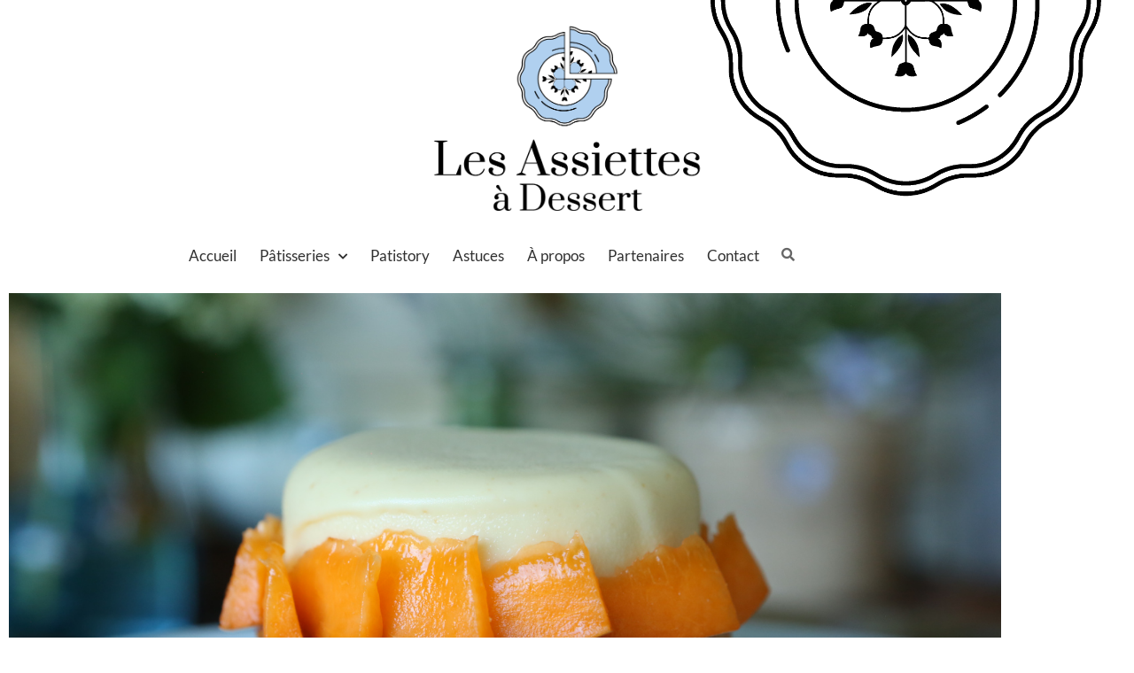

--- FILE ---
content_type: text/html; charset=UTF-8
request_url: https://lesassiettesadessert.com/2023/08/08/tartelettes-abricot-lavande/
body_size: 25551
content:
<!DOCTYPE html>
<html class="html" lang="fr-FR">
<head>
	<meta charset="UTF-8">
	<link rel="profile" href="https://gmpg.org/xfn/11">

	<meta name='robots' content='index, follow, max-image-preview:large, max-snippet:-1, max-video-preview:-1' />
<meta name="viewport" content="width=device-width, initial-scale=1">
	<!-- This site is optimized with the Yoast SEO plugin v26.8 - https://yoast.com/product/yoast-seo-wordpress/ -->
	<title>Tartelettes Abricot Lavande - Recette sur Les Assiettes à Dessert</title>
	<meta name="description" content="De jolies tartelettes de saison aux abricots et au thé à la lavande. Un dessert odorant et riche en saveurs, un vrai régal pour les papilles." />
	<link rel="canonical" href="https://lesassiettesadessert.com/2023/08/08/tartelettes-abricot-lavande/" />
	<meta property="og:locale" content="fr_FR" />
	<meta property="og:type" content="article" />
	<meta property="og:title" content="Tartelettes Abricot Lavande - Recette sur Les Assiettes à Dessert" />
	<meta property="og:description" content="De jolies tartelettes de saison aux abricots et au thé à la lavande. Un dessert odorant et riche en saveurs, un vrai régal pour les papilles." />
	<meta property="og:url" content="https://lesassiettesadessert.com/2023/08/08/tartelettes-abricot-lavande/" />
	<meta property="og:site_name" content="Les Assiettes à Dessert" />
	<meta property="article:published_time" content="2023-08-08T12:51:35+00:00" />
	<meta property="article:modified_time" content="2023-08-09T17:41:35+00:00" />
	<meta property="og:image" content="https://lesassiettesadessert.com/wp-content/uploads/2023/08/tatelettes-abricot-lavande-les-assiettes-a-dessert.jpg" />
	<meta property="og:image:width" content="1500" />
	<meta property="og:image:height" content="1000" />
	<meta property="og:image:type" content="image/jpeg" />
	<meta name="author" content="Blanche Laine" />
	<meta name="twitter:card" content="summary_large_image" />
	<meta name="twitter:label1" content="Écrit par" />
	<meta name="twitter:data1" content="Blanche Laine" />
	<meta name="twitter:label2" content="Durée de lecture estimée" />
	<meta name="twitter:data2" content="8 minutes" />
	<script type="application/ld+json" class="yoast-schema-graph">{"@context":"https://schema.org","@graph":[{"@type":"Article","@id":"https://lesassiettesadessert.com/2023/08/08/tartelettes-abricot-lavande/#article","isPartOf":{"@id":"https://lesassiettesadessert.com/2023/08/08/tartelettes-abricot-lavande/"},"author":{"name":"Blanche Laine","@id":"https://lesassiettesadessert.com/#/schema/person/da8834736c6f7f1d038ab6ad2882f9ef"},"headline":"Tartelettes Abricot Lavande","datePublished":"2023-08-08T12:51:35+00:00","dateModified":"2023-08-09T17:41:35+00:00","mainEntityOfPage":{"@id":"https://lesassiettesadessert.com/2023/08/08/tartelettes-abricot-lavande/"},"wordCount":801,"publisher":{"@id":"https://lesassiettesadessert.com/#organization"},"image":{"@id":"https://lesassiettesadessert.com/2023/08/08/tartelettes-abricot-lavande/#primaryimage"},"thumbnailUrl":"https://lesassiettesadessert.com/wp-content/uploads/2023/08/tatelettes-abricot-lavande-les-assiettes-a-dessert.jpg","articleSection":["Tartes et tartelettes"],"inLanguage":"fr-FR"},{"@type":"WebPage","@id":"https://lesassiettesadessert.com/2023/08/08/tartelettes-abricot-lavande/","url":"https://lesassiettesadessert.com/2023/08/08/tartelettes-abricot-lavande/","name":"Tartelettes Abricot Lavande - Recette sur Les Assiettes à Dessert","isPartOf":{"@id":"https://lesassiettesadessert.com/#website"},"primaryImageOfPage":{"@id":"https://lesassiettesadessert.com/2023/08/08/tartelettes-abricot-lavande/#primaryimage"},"image":{"@id":"https://lesassiettesadessert.com/2023/08/08/tartelettes-abricot-lavande/#primaryimage"},"thumbnailUrl":"https://lesassiettesadessert.com/wp-content/uploads/2023/08/tatelettes-abricot-lavande-les-assiettes-a-dessert.jpg","datePublished":"2023-08-08T12:51:35+00:00","dateModified":"2023-08-09T17:41:35+00:00","description":"De jolies tartelettes de saison aux abricots et au thé à la lavande. Un dessert odorant et riche en saveurs, un vrai régal pour les papilles.","breadcrumb":{"@id":"https://lesassiettesadessert.com/2023/08/08/tartelettes-abricot-lavande/#breadcrumb"},"inLanguage":"fr-FR","potentialAction":[{"@type":"ReadAction","target":["https://lesassiettesadessert.com/2023/08/08/tartelettes-abricot-lavande/"]}]},{"@type":"ImageObject","inLanguage":"fr-FR","@id":"https://lesassiettesadessert.com/2023/08/08/tartelettes-abricot-lavande/#primaryimage","url":"https://lesassiettesadessert.com/wp-content/uploads/2023/08/tatelettes-abricot-lavande-les-assiettes-a-dessert.jpg","contentUrl":"https://lesassiettesadessert.com/wp-content/uploads/2023/08/tatelettes-abricot-lavande-les-assiettes-a-dessert.jpg","width":1500,"height":1000,"caption":"abricot lavande"},{"@type":"BreadcrumbList","@id":"https://lesassiettesadessert.com/2023/08/08/tartelettes-abricot-lavande/#breadcrumb","itemListElement":[{"@type":"ListItem","position":1,"name":"Accueil","item":"https://lesassiettesadessert.com/"},{"@type":"ListItem","position":2,"name":"Tartelettes Abricot Lavande"}]},{"@type":"WebSite","@id":"https://lesassiettesadessert.com/#website","url":"https://lesassiettesadessert.com/","name":"Les Assiettes à Dessert","description":"Les Assiettes à Dessert","publisher":{"@id":"https://lesassiettesadessert.com/#organization"},"potentialAction":[{"@type":"SearchAction","target":{"@type":"EntryPoint","urlTemplate":"https://lesassiettesadessert.com/?s={search_term_string}"},"query-input":{"@type":"PropertyValueSpecification","valueRequired":true,"valueName":"search_term_string"}}],"inLanguage":"fr-FR"},{"@type":"Organization","@id":"https://lesassiettesadessert.com/#organization","name":"Les Assiettes à Dessert","url":"https://lesassiettesadessert.com/","logo":{"@type":"ImageObject","inLanguage":"fr-FR","@id":"https://lesassiettesadessert.com/#/schema/logo/image/","url":"https://lesassiettesadessert.com/wp-content/uploads/2021/07/les-assiettes-a-dessert-logo.png","contentUrl":"https://lesassiettesadessert.com/wp-content/uploads/2021/07/les-assiettes-a-dessert-logo.png","width":1000,"height":607,"caption":"Les Assiettes à Dessert"},"image":{"@id":"https://lesassiettesadessert.com/#/schema/logo/image/"}},{"@type":"Person","@id":"https://lesassiettesadessert.com/#/schema/person/da8834736c6f7f1d038ab6ad2882f9ef","name":"Blanche Laine","image":{"@type":"ImageObject","inLanguage":"fr-FR","@id":"https://lesassiettesadessert.com/#/schema/person/image/","url":"https://secure.gravatar.com/avatar/d00114775f0841d32e190a09f411e13b25c764fa0848fff9cc87713b2a2b8f5d?s=96&d=mm&r=g","contentUrl":"https://secure.gravatar.com/avatar/d00114775f0841d32e190a09f411e13b25c764fa0848fff9cc87713b2a2b8f5d?s=96&d=mm&r=g","caption":"Blanche Laine"},"url":"https://lesassiettesadessert.com/author/blanche/"}]}</script>
	<!-- / Yoast SEO plugin. -->


<link rel="alternate" type="application/rss+xml" title="Les Assiettes à Dessert &raquo; Flux" href="https://lesassiettesadessert.com/feed/" />
<link rel="alternate" type="application/rss+xml" title="Les Assiettes à Dessert &raquo; Flux des commentaires" href="https://lesassiettesadessert.com/comments/feed/" />
<link rel="alternate" title="oEmbed (JSON)" type="application/json+oembed" href="https://lesassiettesadessert.com/wp-json/oembed/1.0/embed?url=https%3A%2F%2Flesassiettesadessert.com%2F2023%2F08%2F08%2Ftartelettes-abricot-lavande%2F" />
<link rel="alternate" title="oEmbed (XML)" type="text/xml+oembed" href="https://lesassiettesadessert.com/wp-json/oembed/1.0/embed?url=https%3A%2F%2Flesassiettesadessert.com%2F2023%2F08%2F08%2Ftartelettes-abricot-lavande%2F&#038;format=xml" />
<style id='wp-img-auto-sizes-contain-inline-css'>
img:is([sizes=auto i],[sizes^="auto," i]){contain-intrinsic-size:3000px 1500px}
/*# sourceURL=wp-img-auto-sizes-contain-inline-css */
</style>
<link rel='stylesheet' id='sbi_styles-css' href='https://lesassiettesadessert.com/wp-content/plugins/instagram-feed/css/sbi-styles.min.css?ver=6.10.0' media='all' />
<style id='wp-emoji-styles-inline-css'>

	img.wp-smiley, img.emoji {
		display: inline !important;
		border: none !important;
		box-shadow: none !important;
		height: 1em !important;
		width: 1em !important;
		margin: 0 0.07em !important;
		vertical-align: -0.1em !important;
		background: none !important;
		padding: 0 !important;
	}
/*# sourceURL=wp-emoji-styles-inline-css */
</style>
<style id='classic-theme-styles-inline-css'>
/*! This file is auto-generated */
.wp-block-button__link{color:#fff;background-color:#32373c;border-radius:9999px;box-shadow:none;text-decoration:none;padding:calc(.667em + 2px) calc(1.333em + 2px);font-size:1.125em}.wp-block-file__button{background:#32373c;color:#fff;text-decoration:none}
/*# sourceURL=/wp-includes/css/classic-themes.min.css */
</style>
<style id='global-styles-inline-css'>
:root{--wp--preset--aspect-ratio--square: 1;--wp--preset--aspect-ratio--4-3: 4/3;--wp--preset--aspect-ratio--3-4: 3/4;--wp--preset--aspect-ratio--3-2: 3/2;--wp--preset--aspect-ratio--2-3: 2/3;--wp--preset--aspect-ratio--16-9: 16/9;--wp--preset--aspect-ratio--9-16: 9/16;--wp--preset--color--black: #000000;--wp--preset--color--cyan-bluish-gray: #abb8c3;--wp--preset--color--white: #ffffff;--wp--preset--color--pale-pink: #f78da7;--wp--preset--color--vivid-red: #cf2e2e;--wp--preset--color--luminous-vivid-orange: #ff6900;--wp--preset--color--luminous-vivid-amber: #fcb900;--wp--preset--color--light-green-cyan: #7bdcb5;--wp--preset--color--vivid-green-cyan: #00d084;--wp--preset--color--pale-cyan-blue: #8ed1fc;--wp--preset--color--vivid-cyan-blue: #0693e3;--wp--preset--color--vivid-purple: #9b51e0;--wp--preset--gradient--vivid-cyan-blue-to-vivid-purple: linear-gradient(135deg,rgb(6,147,227) 0%,rgb(155,81,224) 100%);--wp--preset--gradient--light-green-cyan-to-vivid-green-cyan: linear-gradient(135deg,rgb(122,220,180) 0%,rgb(0,208,130) 100%);--wp--preset--gradient--luminous-vivid-amber-to-luminous-vivid-orange: linear-gradient(135deg,rgb(252,185,0) 0%,rgb(255,105,0) 100%);--wp--preset--gradient--luminous-vivid-orange-to-vivid-red: linear-gradient(135deg,rgb(255,105,0) 0%,rgb(207,46,46) 100%);--wp--preset--gradient--very-light-gray-to-cyan-bluish-gray: linear-gradient(135deg,rgb(238,238,238) 0%,rgb(169,184,195) 100%);--wp--preset--gradient--cool-to-warm-spectrum: linear-gradient(135deg,rgb(74,234,220) 0%,rgb(151,120,209) 20%,rgb(207,42,186) 40%,rgb(238,44,130) 60%,rgb(251,105,98) 80%,rgb(254,248,76) 100%);--wp--preset--gradient--blush-light-purple: linear-gradient(135deg,rgb(255,206,236) 0%,rgb(152,150,240) 100%);--wp--preset--gradient--blush-bordeaux: linear-gradient(135deg,rgb(254,205,165) 0%,rgb(254,45,45) 50%,rgb(107,0,62) 100%);--wp--preset--gradient--luminous-dusk: linear-gradient(135deg,rgb(255,203,112) 0%,rgb(199,81,192) 50%,rgb(65,88,208) 100%);--wp--preset--gradient--pale-ocean: linear-gradient(135deg,rgb(255,245,203) 0%,rgb(182,227,212) 50%,rgb(51,167,181) 100%);--wp--preset--gradient--electric-grass: linear-gradient(135deg,rgb(202,248,128) 0%,rgb(113,206,126) 100%);--wp--preset--gradient--midnight: linear-gradient(135deg,rgb(2,3,129) 0%,rgb(40,116,252) 100%);--wp--preset--font-size--small: 13px;--wp--preset--font-size--medium: 20px;--wp--preset--font-size--large: 36px;--wp--preset--font-size--x-large: 42px;--wp--preset--spacing--20: 0.44rem;--wp--preset--spacing--30: 0.67rem;--wp--preset--spacing--40: 1rem;--wp--preset--spacing--50: 1.5rem;--wp--preset--spacing--60: 2.25rem;--wp--preset--spacing--70: 3.38rem;--wp--preset--spacing--80: 5.06rem;--wp--preset--shadow--natural: 6px 6px 9px rgba(0, 0, 0, 0.2);--wp--preset--shadow--deep: 12px 12px 50px rgba(0, 0, 0, 0.4);--wp--preset--shadow--sharp: 6px 6px 0px rgba(0, 0, 0, 0.2);--wp--preset--shadow--outlined: 6px 6px 0px -3px rgb(255, 255, 255), 6px 6px rgb(0, 0, 0);--wp--preset--shadow--crisp: 6px 6px 0px rgb(0, 0, 0);}:where(.is-layout-flex){gap: 0.5em;}:where(.is-layout-grid){gap: 0.5em;}body .is-layout-flex{display: flex;}.is-layout-flex{flex-wrap: wrap;align-items: center;}.is-layout-flex > :is(*, div){margin: 0;}body .is-layout-grid{display: grid;}.is-layout-grid > :is(*, div){margin: 0;}:where(.wp-block-columns.is-layout-flex){gap: 2em;}:where(.wp-block-columns.is-layout-grid){gap: 2em;}:where(.wp-block-post-template.is-layout-flex){gap: 1.25em;}:where(.wp-block-post-template.is-layout-grid){gap: 1.25em;}.has-black-color{color: var(--wp--preset--color--black) !important;}.has-cyan-bluish-gray-color{color: var(--wp--preset--color--cyan-bluish-gray) !important;}.has-white-color{color: var(--wp--preset--color--white) !important;}.has-pale-pink-color{color: var(--wp--preset--color--pale-pink) !important;}.has-vivid-red-color{color: var(--wp--preset--color--vivid-red) !important;}.has-luminous-vivid-orange-color{color: var(--wp--preset--color--luminous-vivid-orange) !important;}.has-luminous-vivid-amber-color{color: var(--wp--preset--color--luminous-vivid-amber) !important;}.has-light-green-cyan-color{color: var(--wp--preset--color--light-green-cyan) !important;}.has-vivid-green-cyan-color{color: var(--wp--preset--color--vivid-green-cyan) !important;}.has-pale-cyan-blue-color{color: var(--wp--preset--color--pale-cyan-blue) !important;}.has-vivid-cyan-blue-color{color: var(--wp--preset--color--vivid-cyan-blue) !important;}.has-vivid-purple-color{color: var(--wp--preset--color--vivid-purple) !important;}.has-black-background-color{background-color: var(--wp--preset--color--black) !important;}.has-cyan-bluish-gray-background-color{background-color: var(--wp--preset--color--cyan-bluish-gray) !important;}.has-white-background-color{background-color: var(--wp--preset--color--white) !important;}.has-pale-pink-background-color{background-color: var(--wp--preset--color--pale-pink) !important;}.has-vivid-red-background-color{background-color: var(--wp--preset--color--vivid-red) !important;}.has-luminous-vivid-orange-background-color{background-color: var(--wp--preset--color--luminous-vivid-orange) !important;}.has-luminous-vivid-amber-background-color{background-color: var(--wp--preset--color--luminous-vivid-amber) !important;}.has-light-green-cyan-background-color{background-color: var(--wp--preset--color--light-green-cyan) !important;}.has-vivid-green-cyan-background-color{background-color: var(--wp--preset--color--vivid-green-cyan) !important;}.has-pale-cyan-blue-background-color{background-color: var(--wp--preset--color--pale-cyan-blue) !important;}.has-vivid-cyan-blue-background-color{background-color: var(--wp--preset--color--vivid-cyan-blue) !important;}.has-vivid-purple-background-color{background-color: var(--wp--preset--color--vivid-purple) !important;}.has-black-border-color{border-color: var(--wp--preset--color--black) !important;}.has-cyan-bluish-gray-border-color{border-color: var(--wp--preset--color--cyan-bluish-gray) !important;}.has-white-border-color{border-color: var(--wp--preset--color--white) !important;}.has-pale-pink-border-color{border-color: var(--wp--preset--color--pale-pink) !important;}.has-vivid-red-border-color{border-color: var(--wp--preset--color--vivid-red) !important;}.has-luminous-vivid-orange-border-color{border-color: var(--wp--preset--color--luminous-vivid-orange) !important;}.has-luminous-vivid-amber-border-color{border-color: var(--wp--preset--color--luminous-vivid-amber) !important;}.has-light-green-cyan-border-color{border-color: var(--wp--preset--color--light-green-cyan) !important;}.has-vivid-green-cyan-border-color{border-color: var(--wp--preset--color--vivid-green-cyan) !important;}.has-pale-cyan-blue-border-color{border-color: var(--wp--preset--color--pale-cyan-blue) !important;}.has-vivid-cyan-blue-border-color{border-color: var(--wp--preset--color--vivid-cyan-blue) !important;}.has-vivid-purple-border-color{border-color: var(--wp--preset--color--vivid-purple) !important;}.has-vivid-cyan-blue-to-vivid-purple-gradient-background{background: var(--wp--preset--gradient--vivid-cyan-blue-to-vivid-purple) !important;}.has-light-green-cyan-to-vivid-green-cyan-gradient-background{background: var(--wp--preset--gradient--light-green-cyan-to-vivid-green-cyan) !important;}.has-luminous-vivid-amber-to-luminous-vivid-orange-gradient-background{background: var(--wp--preset--gradient--luminous-vivid-amber-to-luminous-vivid-orange) !important;}.has-luminous-vivid-orange-to-vivid-red-gradient-background{background: var(--wp--preset--gradient--luminous-vivid-orange-to-vivid-red) !important;}.has-very-light-gray-to-cyan-bluish-gray-gradient-background{background: var(--wp--preset--gradient--very-light-gray-to-cyan-bluish-gray) !important;}.has-cool-to-warm-spectrum-gradient-background{background: var(--wp--preset--gradient--cool-to-warm-spectrum) !important;}.has-blush-light-purple-gradient-background{background: var(--wp--preset--gradient--blush-light-purple) !important;}.has-blush-bordeaux-gradient-background{background: var(--wp--preset--gradient--blush-bordeaux) !important;}.has-luminous-dusk-gradient-background{background: var(--wp--preset--gradient--luminous-dusk) !important;}.has-pale-ocean-gradient-background{background: var(--wp--preset--gradient--pale-ocean) !important;}.has-electric-grass-gradient-background{background: var(--wp--preset--gradient--electric-grass) !important;}.has-midnight-gradient-background{background: var(--wp--preset--gradient--midnight) !important;}.has-small-font-size{font-size: var(--wp--preset--font-size--small) !important;}.has-medium-font-size{font-size: var(--wp--preset--font-size--medium) !important;}.has-large-font-size{font-size: var(--wp--preset--font-size--large) !important;}.has-x-large-font-size{font-size: var(--wp--preset--font-size--x-large) !important;}
:where(.wp-block-post-template.is-layout-flex){gap: 1.25em;}:where(.wp-block-post-template.is-layout-grid){gap: 1.25em;}
:where(.wp-block-term-template.is-layout-flex){gap: 1.25em;}:where(.wp-block-term-template.is-layout-grid){gap: 1.25em;}
:where(.wp-block-columns.is-layout-flex){gap: 2em;}:where(.wp-block-columns.is-layout-grid){gap: 2em;}
:root :where(.wp-block-pullquote){font-size: 1.5em;line-height: 1.6;}
/*# sourceURL=global-styles-inline-css */
</style>
<link rel='stylesheet' id='font-awesome-css' href='https://lesassiettesadessert.com/wp-content/themes/oceanwp/assets/fonts/fontawesome/css/all.min.css?ver=6.7.2' media='all' />
<link rel='stylesheet' id='simple-line-icons-css' href='https://lesassiettesadessert.com/wp-content/themes/oceanwp/assets/css/third/simple-line-icons.min.css?ver=2.4.0' media='all' />
<link rel='stylesheet' id='oceanwp-style-css' href='https://lesassiettesadessert.com/wp-content/themes/oceanwp/assets/css/style.min.css?ver=4.1.4' media='all' />
<link rel='stylesheet' id='elementor-frontend-css' href='https://lesassiettesadessert.com/wp-content/plugins/elementor/assets/css/frontend.min.css?ver=3.34.2' media='all' />
<link rel='stylesheet' id='widget-image-css' href='https://lesassiettesadessert.com/wp-content/plugins/elementor/assets/css/widget-image.min.css?ver=3.34.2' media='all' />
<link rel='stylesheet' id='widget-nav-menu-css' href='https://lesassiettesadessert.com/wp-content/plugins/elementor-pro/assets/css/widget-nav-menu.min.css?ver=3.34.1' media='all' />
<link rel='stylesheet' id='widget-search-form-css' href='https://lesassiettesadessert.com/wp-content/plugins/elementor-pro/assets/css/widget-search-form.min.css?ver=3.34.1' media='all' />
<link rel='stylesheet' id='elementor-icons-shared-0-css' href='https://lesassiettesadessert.com/wp-content/plugins/elementor/assets/lib/font-awesome/css/fontawesome.min.css?ver=5.15.3' media='all' />
<link rel='stylesheet' id='elementor-icons-fa-solid-css' href='https://lesassiettesadessert.com/wp-content/plugins/elementor/assets/lib/font-awesome/css/solid.min.css?ver=5.15.3' media='all' />
<link rel='stylesheet' id='widget-heading-css' href='https://lesassiettesadessert.com/wp-content/plugins/elementor/assets/css/widget-heading.min.css?ver=3.34.2' media='all' />
<link rel='stylesheet' id='elementor-icons-css' href='https://lesassiettesadessert.com/wp-content/plugins/elementor/assets/lib/eicons/css/elementor-icons.min.css?ver=5.46.0' media='all' />
<link rel='stylesheet' id='elementor-post-13-css' href='https://lesassiettesadessert.com/wp-content/uploads/elementor/css/post-13.css?ver=1769094728' media='all' />
<link rel='stylesheet' id='sbistyles-css' href='https://lesassiettesadessert.com/wp-content/plugins/instagram-feed/css/sbi-styles.min.css?ver=6.10.0' media='all' />
<link rel='stylesheet' id='elementor-post-3737-css' href='https://lesassiettesadessert.com/wp-content/uploads/elementor/css/post-3737.css?ver=1769174383' media='all' />
<link rel='stylesheet' id='elementor-post-45-css' href='https://lesassiettesadessert.com/wp-content/uploads/elementor/css/post-45.css?ver=1769094728' media='all' />
<link rel='stylesheet' id='elementor-post-122-css' href='https://lesassiettesadessert.com/wp-content/uploads/elementor/css/post-122.css?ver=1769094728' media='all' />
<link rel='stylesheet' id='elementor-post-500-css' href='https://lesassiettesadessert.com/wp-content/uploads/elementor/css/post-500.css?ver=1769094728' media='all' />
<link rel='stylesheet' id='eael-general-css' href='https://lesassiettesadessert.com/wp-content/plugins/essential-addons-for-elementor-lite/assets/front-end/css/view/general.min.css?ver=6.5.8' media='all' />
<link rel='stylesheet' id='elementor-gf-local-prata-css' href='https://lesassiettesadessert.com/wp-content/uploads/elementor/google-fonts/css/prata.css?ver=1742278361' media='all' />
<link rel='stylesheet' id='elementor-gf-local-lato-css' href='https://lesassiettesadessert.com/wp-content/uploads/elementor/google-fonts/css/lato.css?ver=1742278361' media='all' />
<link rel='stylesheet' id='elementor-icons-fa-brands-css' href='https://lesassiettesadessert.com/wp-content/plugins/elementor/assets/lib/font-awesome/css/brands.min.css?ver=5.15.3' media='all' />
<script src="https://lesassiettesadessert.com/wp-includes/js/jquery/jquery.min.js?ver=3.7.1" id="jquery-core-js"></script>
<script src="https://lesassiettesadessert.com/wp-includes/js/jquery/jquery-migrate.min.js?ver=3.4.1" id="jquery-migrate-js"></script>
<link rel="https://api.w.org/" href="https://lesassiettesadessert.com/wp-json/" /><link rel="alternate" title="JSON" type="application/json" href="https://lesassiettesadessert.com/wp-json/wp/v2/posts/3737" /><link rel="EditURI" type="application/rsd+xml" title="RSD" href="https://lesassiettesadessert.com/xmlrpc.php?rsd" />
<meta name="generator" content="WordPress 6.9" />
<link rel='shortlink' href='https://lesassiettesadessert.com/?p=3737' />
<meta name="generator" content="Elementor 3.34.2; features: additional_custom_breakpoints; settings: css_print_method-external, google_font-enabled, font_display-auto">
<style>.recentcomments a{display:inline !important;padding:0 !important;margin:0 !important;}</style>			<style>
				.e-con.e-parent:nth-of-type(n+4):not(.e-lazyloaded):not(.e-no-lazyload),
				.e-con.e-parent:nth-of-type(n+4):not(.e-lazyloaded):not(.e-no-lazyload) * {
					background-image: none !important;
				}
				@media screen and (max-height: 1024px) {
					.e-con.e-parent:nth-of-type(n+3):not(.e-lazyloaded):not(.e-no-lazyload),
					.e-con.e-parent:nth-of-type(n+3):not(.e-lazyloaded):not(.e-no-lazyload) * {
						background-image: none !important;
					}
				}
				@media screen and (max-height: 640px) {
					.e-con.e-parent:nth-of-type(n+2):not(.e-lazyloaded):not(.e-no-lazyload),
					.e-con.e-parent:nth-of-type(n+2):not(.e-lazyloaded):not(.e-no-lazyload) * {
						background-image: none !important;
					}
				}
			</style>
			<link rel="icon" href="https://lesassiettesadessert.com/wp-content/uploads/2021/07/les-assiettes-a-dessert-logo-picto-150x150.png" sizes="32x32" />
<link rel="icon" href="https://lesassiettesadessert.com/wp-content/uploads/2021/07/les-assiettes-a-dessert-logo-picto.png" sizes="192x192" />
<link rel="apple-touch-icon" href="https://lesassiettesadessert.com/wp-content/uploads/2021/07/les-assiettes-a-dessert-logo-picto.png" />
<meta name="msapplication-TileImage" content="https://lesassiettesadessert.com/wp-content/uploads/2021/07/les-assiettes-a-dessert-logo-picto.png" />
<!-- OceanWP CSS -->
<style type="text/css">
/* Colors */a{color:#13aff0}a .owp-icon use{stroke:#13aff0}body .theme-button,body input[type="submit"],body button[type="submit"],body button,body .button,body div.wpforms-container-full .wpforms-form input[type=submit],body div.wpforms-container-full .wpforms-form button[type=submit],body div.wpforms-container-full .wpforms-form .wpforms-page-button,.woocommerce-cart .wp-element-button,.woocommerce-checkout .wp-element-button,.wp-block-button__link{border-color:#ffffff}body .theme-button:hover,body input[type="submit"]:hover,body button[type="submit"]:hover,body button:hover,body .button:hover,body div.wpforms-container-full .wpforms-form input[type=submit]:hover,body div.wpforms-container-full .wpforms-form input[type=submit]:active,body div.wpforms-container-full .wpforms-form button[type=submit]:hover,body div.wpforms-container-full .wpforms-form button[type=submit]:active,body div.wpforms-container-full .wpforms-form .wpforms-page-button:hover,body div.wpforms-container-full .wpforms-form .wpforms-page-button:active,.woocommerce-cart .wp-element-button:hover,.woocommerce-checkout .wp-element-button:hover,.wp-block-button__link:hover{border-color:#ffffff}/* OceanWP Style Settings CSS */.theme-button,input[type="submit"],button[type="submit"],button,.button,body div.wpforms-container-full .wpforms-form input[type=submit],body div.wpforms-container-full .wpforms-form button[type=submit],body div.wpforms-container-full .wpforms-form .wpforms-page-button{border-style:solid}.theme-button,input[type="submit"],button[type="submit"],button,.button,body div.wpforms-container-full .wpforms-form input[type=submit],body div.wpforms-container-full .wpforms-form button[type=submit],body div.wpforms-container-full .wpforms-form .wpforms-page-button{border-width:1px}form input[type="text"],form input[type="password"],form input[type="email"],form input[type="url"],form input[type="date"],form input[type="month"],form input[type="time"],form input[type="datetime"],form input[type="datetime-local"],form input[type="week"],form input[type="number"],form input[type="search"],form input[type="tel"],form input[type="color"],form select,form textarea,.woocommerce .woocommerce-checkout .select2-container--default .select2-selection--single{border-style:solid}body div.wpforms-container-full .wpforms-form input[type=date],body div.wpforms-container-full .wpforms-form input[type=datetime],body div.wpforms-container-full .wpforms-form input[type=datetime-local],body div.wpforms-container-full .wpforms-form input[type=email],body div.wpforms-container-full .wpforms-form input[type=month],body div.wpforms-container-full .wpforms-form input[type=number],body div.wpforms-container-full .wpforms-form input[type=password],body div.wpforms-container-full .wpforms-form input[type=range],body div.wpforms-container-full .wpforms-form input[type=search],body div.wpforms-container-full .wpforms-form input[type=tel],body div.wpforms-container-full .wpforms-form input[type=text],body div.wpforms-container-full .wpforms-form input[type=time],body div.wpforms-container-full .wpforms-form input[type=url],body div.wpforms-container-full .wpforms-form input[type=week],body div.wpforms-container-full .wpforms-form select,body div.wpforms-container-full .wpforms-form textarea{border-style:solid}form input[type="text"],form input[type="password"],form input[type="email"],form input[type="url"],form input[type="date"],form input[type="month"],form input[type="time"],form input[type="datetime"],form input[type="datetime-local"],form input[type="week"],form input[type="number"],form input[type="search"],form input[type="tel"],form input[type="color"],form select,form textarea{border-radius:3px}body div.wpforms-container-full .wpforms-form input[type=date],body div.wpforms-container-full .wpforms-form input[type=datetime],body div.wpforms-container-full .wpforms-form input[type=datetime-local],body div.wpforms-container-full .wpforms-form input[type=email],body div.wpforms-container-full .wpforms-form input[type=month],body div.wpforms-container-full .wpforms-form input[type=number],body div.wpforms-container-full .wpforms-form input[type=password],body div.wpforms-container-full .wpforms-form input[type=range],body div.wpforms-container-full .wpforms-form input[type=search],body div.wpforms-container-full .wpforms-form input[type=tel],body div.wpforms-container-full .wpforms-form input[type=text],body div.wpforms-container-full .wpforms-form input[type=time],body div.wpforms-container-full .wpforms-form input[type=url],body div.wpforms-container-full .wpforms-form input[type=week],body div.wpforms-container-full .wpforms-form select,body div.wpforms-container-full .wpforms-form textarea{border-radius:3px}#main #content-wrap,.separate-layout #main #content-wrap{padding-top:0;padding-bottom:0}#scroll-top{background-color:#b0d0ef}#scroll-top:hover{background-color:#f6b000}/* Header */#site-header.has-header-media .overlay-header-media{background-color:rgba(0,0,0,0.5)}/* Blog CSS */.ocean-single-post-header ul.meta-item li a:hover{color:#333333}/* Typography */body{font-size:14px;line-height:1.8}h1,h2,h3,h4,h5,h6,.theme-heading,.widget-title,.oceanwp-widget-recent-posts-title,.comment-reply-title,.entry-title,.sidebar-box .widget-title{line-height:1.4}h1{font-size:23px;line-height:1.4}h2{font-size:20px;line-height:1.4}h3{font-size:18px;line-height:1.4}h4{font-size:17px;line-height:1.4}h5{font-size:14px;line-height:1.4}h6{font-size:15px;line-height:1.4}.page-header .page-header-title,.page-header.background-image-page-header .page-header-title{font-size:32px;line-height:1.4}.page-header .page-subheading{font-size:15px;line-height:1.8}.site-breadcrumbs,.site-breadcrumbs a{font-size:13px;line-height:1.4}#top-bar-content,#top-bar-social-alt{font-size:12px;line-height:1.8}#site-logo a.site-logo-text{font-size:24px;line-height:1.8}.dropdown-menu ul li a.menu-link,#site-header.full_screen-header .fs-dropdown-menu ul.sub-menu li a{font-size:12px;line-height:1.2;letter-spacing:.6px}.sidr-class-dropdown-menu li a,a.sidr-class-toggle-sidr-close,#mobile-dropdown ul li a,body #mobile-fullscreen ul li a{font-size:15px;line-height:1.8}.blog-entry.post .blog-entry-header .entry-title a{font-size:24px;line-height:1.4}.ocean-single-post-header .single-post-title{font-size:34px;line-height:1.4;letter-spacing:.6px}.ocean-single-post-header ul.meta-item li,.ocean-single-post-header ul.meta-item li a{font-size:13px;line-height:1.4;letter-spacing:.6px}.ocean-single-post-header .post-author-name,.ocean-single-post-header .post-author-name a{font-size:14px;line-height:1.4;letter-spacing:.6px}.ocean-single-post-header .post-author-description{font-size:12px;line-height:1.4;letter-spacing:.6px}.single-post .entry-title{line-height:1.4;letter-spacing:.6px}.single-post ul.meta li,.single-post ul.meta li a{font-size:14px;line-height:1.4;letter-spacing:.6px}.sidebar-box .widget-title,.sidebar-box.widget_block .wp-block-heading{font-size:13px;line-height:1;letter-spacing:1px}#footer-widgets .footer-box .widget-title{font-size:13px;line-height:1;letter-spacing:1px}#footer-bottom #copyright{font-size:12px;line-height:1}#footer-bottom #footer-bottom-menu{font-size:12px;line-height:1}.woocommerce-store-notice.demo_store{line-height:2;letter-spacing:1.5px}.demo_store .woocommerce-store-notice__dismiss-link{line-height:2;letter-spacing:1.5px}.woocommerce ul.products li.product li.title h2,.woocommerce ul.products li.product li.title a{font-size:14px;line-height:1.5}.woocommerce ul.products li.product li.category,.woocommerce ul.products li.product li.category a{font-size:12px;line-height:1}.woocommerce ul.products li.product .price{font-size:18px;line-height:1}.woocommerce ul.products li.product .button,.woocommerce ul.products li.product .product-inner .added_to_cart{font-size:12px;line-height:1.5;letter-spacing:1px}.woocommerce ul.products li.owp-woo-cond-notice span,.woocommerce ul.products li.owp-woo-cond-notice a{font-size:16px;line-height:1;letter-spacing:1px;font-weight:600;text-transform:capitalize}.woocommerce div.product .product_title{font-size:24px;line-height:1.4;letter-spacing:.6px}.woocommerce div.product p.price{font-size:36px;line-height:1}.woocommerce .owp-btn-normal .summary form button.button,.woocommerce .owp-btn-big .summary form button.button,.woocommerce .owp-btn-very-big .summary form button.button{font-size:12px;line-height:1.5;letter-spacing:1px;text-transform:uppercase}.woocommerce div.owp-woo-single-cond-notice span,.woocommerce div.owp-woo-single-cond-notice a{font-size:18px;line-height:2;letter-spacing:1.5px;font-weight:600;text-transform:capitalize}
</style></head>

<body class="wp-singular post-template-default single single-post postid-3737 single-format-standard wp-custom-logo wp-embed-responsive wp-theme-oceanwp oceanwp-theme dropdown-mobile no-header-border default-breakpoint content-full-width content-max-width post-in-category-tartes-et-tartelettes page-header-disabled has-breadcrumbs elementor-default elementor-kit-13 elementor-page elementor-page-3737 elementor-page-500" itemscope="itemscope" itemtype="https://schema.org/Article">

	
	
	<div id="outer-wrap" class="site clr">

		<a class="skip-link screen-reader-text" href="#main">Skip to content</a>

		
		<div id="wrap" class="clr">

			
			
<header id="site-header" class="clr" data-height="74" itemscope="itemscope" itemtype="https://schema.org/WPHeader" role="banner">

			<header data-elementor-type="header" data-elementor-id="45" class="elementor elementor-45 elementor-location-header" data-elementor-post-type="elementor_library">
					<section class="elementor-section elementor-top-section elementor-element elementor-element-4967360f elementor-section-content-middle elementor-section-stretched elementor-reverse-tablet elementor-section-boxed elementor-section-height-default elementor-section-height-default" data-id="4967360f" data-element_type="section" data-settings="{&quot;stretch_section&quot;:&quot;section-stretched&quot;,&quot;background_background&quot;:&quot;classic&quot;}">
							<div class="elementor-background-overlay"></div>
							<div class="elementor-container elementor-column-gap-no">
					<div class="elementor-column elementor-col-100 elementor-top-column elementor-element elementor-element-7ad25c31" data-id="7ad25c31" data-element_type="column">
			<div class="elementor-widget-wrap elementor-element-populated">
						<div class="elementor-element elementor-element-54b573d8 elementor-widget elementor-widget-theme-site-logo elementor-widget-image" data-id="54b573d8" data-element_type="widget" data-widget_type="theme-site-logo.default">
				<div class="elementor-widget-container">
											<a href="https://lesassiettesadessert.com">
			<img loading="lazy" width="1000" height="607" src="https://lesassiettesadessert.com/wp-content/uploads/2021/07/les-assiettes-a-dessert-logo.png" class="attachment-full size-full wp-image-50" alt="" srcset="https://lesassiettesadessert.com/wp-content/uploads/2021/07/les-assiettes-a-dessert-logo.png 1000w, https://lesassiettesadessert.com/wp-content/uploads/2021/07/les-assiettes-a-dessert-logo-300x182.png 300w, https://lesassiettesadessert.com/wp-content/uploads/2021/07/les-assiettes-a-dessert-logo-768x466.png 768w" sizes="(max-width: 1000px) 100vw, 1000px" />				</a>
											</div>
				</div>
				<section class="elementor-section elementor-inner-section elementor-element elementor-element-0704832 elementor-section-boxed elementor-section-height-default elementor-section-height-default" data-id="0704832" data-element_type="section">
						<div class="elementor-container elementor-column-gap-default">
					<div class="elementor-column elementor-col-50 elementor-inner-column elementor-element elementor-element-6921051" data-id="6921051" data-element_type="column">
			<div class="elementor-widget-wrap elementor-element-populated">
						<div class="elementor-element elementor-element-771ffaa5 elementor-nav-menu__align-end elementor-nav-menu--stretch elementor-nav-menu--dropdown-mobile elementor-nav-menu__text-align-aside elementor-nav-menu--toggle elementor-nav-menu--burger elementor-widget elementor-widget-nav-menu" data-id="771ffaa5" data-element_type="widget" data-settings="{&quot;submenu_icon&quot;:{&quot;value&quot;:&quot;&lt;i class=\&quot;fas fa-chevron-down\&quot; aria-hidden=\&quot;true\&quot;&gt;&lt;\/i&gt;&quot;,&quot;library&quot;:&quot;fa-solid&quot;},&quot;full_width&quot;:&quot;stretch&quot;,&quot;layout&quot;:&quot;horizontal&quot;,&quot;toggle&quot;:&quot;burger&quot;}" data-widget_type="nav-menu.default">
				<div class="elementor-widget-container">
								<nav aria-label="Menu" class="elementor-nav-menu--main elementor-nav-menu__container elementor-nav-menu--layout-horizontal e--pointer-text e--animation-none">
				<ul id="menu-1-771ffaa5" class="elementor-nav-menu"><li class="menu-item menu-item-type-post_type menu-item-object-page menu-item-home menu-item-268"><a href="https://lesassiettesadessert.com/" class="elementor-item">Accueil</a></li>
<li class="menu-item menu-item-type-custom menu-item-object-custom menu-item-has-children menu-item-564"><a href="#patisseries" class="elementor-item elementor-item-anchor">Pâtisseries</a>
<ul class="sub-menu elementor-nav-menu--dropdown">
	<li class="menu-item menu-item-type-post_type menu-item-object-page menu-item-243"><a href="https://lesassiettesadessert.com/gateaux-a-partager/" class="elementor-sub-item">Gâteaux à partager</a></li>
	<li class="menu-item menu-item-type-post_type menu-item-object-page menu-item-244"><a href="https://lesassiettesadessert.com/tartes-tartelettes/" class="elementor-sub-item">Tartes et Tartelettes</a></li>
	<li class="menu-item menu-item-type-post_type menu-item-object-page menu-item-242"><a href="https://lesassiettesadessert.com/biscuits-sables/" class="elementor-sub-item">Biscuits et sablés</a></li>
	<li class="menu-item menu-item-type-post_type menu-item-object-page menu-item-241"><a href="https://lesassiettesadessert.com/cremes-et-mousses/" class="elementor-sub-item">Crèmes et Mousses</a></li>
	<li class="menu-item menu-item-type-post_type menu-item-object-page menu-item-236"><a href="https://lesassiettesadessert.com/a-tartiner/" class="elementor-sub-item">À tartiner</a></li>
	<li class="menu-item menu-item-type-post_type menu-item-object-page menu-item-239"><a href="https://lesassiettesadessert.com/viennoiseries/" class="elementor-sub-item">Viennoiseries</a></li>
	<li class="menu-item menu-item-type-post_type menu-item-object-page menu-item-235"><a href="https://lesassiettesadessert.com/brunch/" class="elementor-sub-item">Brunch</a></li>
	<li class="menu-item menu-item-type-post_type menu-item-object-page menu-item-238"><a href="https://lesassiettesadessert.com/desserts-de-fete/" class="elementor-sub-item">Desserts de fête</a></li>
	<li class="menu-item menu-item-type-post_type menu-item-object-page menu-item-237"><a href="https://lesassiettesadessert.com/cremes-glacees/" class="elementor-sub-item">Crèmes Glacées</a></li>
	<li class="menu-item menu-item-type-post_type menu-item-object-page menu-item-240"><a href="https://lesassiettesadessert.com/confiseries/" class="elementor-sub-item">Confiseries</a></li>
</ul>
</li>
<li class="menu-item menu-item-type-post_type menu-item-object-page menu-item-71"><a href="https://lesassiettesadessert.com/patistory/" class="elementor-item">Patistory</a></li>
<li class="menu-item menu-item-type-post_type menu-item-object-page menu-item-67"><a href="https://lesassiettesadessert.com/astuces/" class="elementor-item">Astuces</a></li>
<li class="menu-item menu-item-type-post_type menu-item-object-page menu-item-70"><a href="https://lesassiettesadessert.com/a-propos/" class="elementor-item">À propos</a></li>
<li class="menu-item menu-item-type-post_type menu-item-object-page menu-item-69"><a href="https://lesassiettesadessert.com/partenaires/" class="elementor-item">Partenaires</a></li>
<li class="menu-item menu-item-type-post_type menu-item-object-page menu-item-68"><a href="https://lesassiettesadessert.com/contact/" class="elementor-item">Contact</a></li>
</ul>			</nav>
					<div class="elementor-menu-toggle" role="button" tabindex="0" aria-label="Permuter le menu" aria-expanded="false">
			<i aria-hidden="true" role="presentation" class="elementor-menu-toggle__icon--open eicon-menu-bar"></i><i aria-hidden="true" role="presentation" class="elementor-menu-toggle__icon--close eicon-close"></i>		</div>
					<nav class="elementor-nav-menu--dropdown elementor-nav-menu__container" aria-hidden="true">
				<ul id="menu-2-771ffaa5" class="elementor-nav-menu"><li class="menu-item menu-item-type-post_type menu-item-object-page menu-item-home menu-item-268"><a href="https://lesassiettesadessert.com/" class="elementor-item" tabindex="-1">Accueil</a></li>
<li class="menu-item menu-item-type-custom menu-item-object-custom menu-item-has-children menu-item-564"><a href="#patisseries" class="elementor-item elementor-item-anchor" tabindex="-1">Pâtisseries</a>
<ul class="sub-menu elementor-nav-menu--dropdown">
	<li class="menu-item menu-item-type-post_type menu-item-object-page menu-item-243"><a href="https://lesassiettesadessert.com/gateaux-a-partager/" class="elementor-sub-item" tabindex="-1">Gâteaux à partager</a></li>
	<li class="menu-item menu-item-type-post_type menu-item-object-page menu-item-244"><a href="https://lesassiettesadessert.com/tartes-tartelettes/" class="elementor-sub-item" tabindex="-1">Tartes et Tartelettes</a></li>
	<li class="menu-item menu-item-type-post_type menu-item-object-page menu-item-242"><a href="https://lesassiettesadessert.com/biscuits-sables/" class="elementor-sub-item" tabindex="-1">Biscuits et sablés</a></li>
	<li class="menu-item menu-item-type-post_type menu-item-object-page menu-item-241"><a href="https://lesassiettesadessert.com/cremes-et-mousses/" class="elementor-sub-item" tabindex="-1">Crèmes et Mousses</a></li>
	<li class="menu-item menu-item-type-post_type menu-item-object-page menu-item-236"><a href="https://lesassiettesadessert.com/a-tartiner/" class="elementor-sub-item" tabindex="-1">À tartiner</a></li>
	<li class="menu-item menu-item-type-post_type menu-item-object-page menu-item-239"><a href="https://lesassiettesadessert.com/viennoiseries/" class="elementor-sub-item" tabindex="-1">Viennoiseries</a></li>
	<li class="menu-item menu-item-type-post_type menu-item-object-page menu-item-235"><a href="https://lesassiettesadessert.com/brunch/" class="elementor-sub-item" tabindex="-1">Brunch</a></li>
	<li class="menu-item menu-item-type-post_type menu-item-object-page menu-item-238"><a href="https://lesassiettesadessert.com/desserts-de-fete/" class="elementor-sub-item" tabindex="-1">Desserts de fête</a></li>
	<li class="menu-item menu-item-type-post_type menu-item-object-page menu-item-237"><a href="https://lesassiettesadessert.com/cremes-glacees/" class="elementor-sub-item" tabindex="-1">Crèmes Glacées</a></li>
	<li class="menu-item menu-item-type-post_type menu-item-object-page menu-item-240"><a href="https://lesassiettesadessert.com/confiseries/" class="elementor-sub-item" tabindex="-1">Confiseries</a></li>
</ul>
</li>
<li class="menu-item menu-item-type-post_type menu-item-object-page menu-item-71"><a href="https://lesassiettesadessert.com/patistory/" class="elementor-item" tabindex="-1">Patistory</a></li>
<li class="menu-item menu-item-type-post_type menu-item-object-page menu-item-67"><a href="https://lesassiettesadessert.com/astuces/" class="elementor-item" tabindex="-1">Astuces</a></li>
<li class="menu-item menu-item-type-post_type menu-item-object-page menu-item-70"><a href="https://lesassiettesadessert.com/a-propos/" class="elementor-item" tabindex="-1">À propos</a></li>
<li class="menu-item menu-item-type-post_type menu-item-object-page menu-item-69"><a href="https://lesassiettesadessert.com/partenaires/" class="elementor-item" tabindex="-1">Partenaires</a></li>
<li class="menu-item menu-item-type-post_type menu-item-object-page menu-item-68"><a href="https://lesassiettesadessert.com/contact/" class="elementor-item" tabindex="-1">Contact</a></li>
</ul>			</nav>
						</div>
				</div>
					</div>
		</div>
				<div class="elementor-column elementor-col-50 elementor-inner-column elementor-element elementor-element-a41a239" data-id="a41a239" data-element_type="column">
			<div class="elementor-widget-wrap elementor-element-populated">
						<div class="elementor-element elementor-element-44baf7f elementor-search-form--skin-minimal elementor-widget elementor-widget-search-form" data-id="44baf7f" data-element_type="widget" data-settings="{&quot;skin&quot;:&quot;minimal&quot;}" data-widget_type="search-form.default">
				<div class="elementor-widget-container">
							<search role="search">
			<form class="elementor-search-form" action="https://lesassiettesadessert.com" method="get">
												<div class="elementor-search-form__container">
					<label class="elementor-screen-only" for="elementor-search-form-44baf7f">Rechercher </label>

											<div class="elementor-search-form__icon">
							<i aria-hidden="true" class="fas fa-search"></i>							<span class="elementor-screen-only">Rechercher </span>
						</div>
					
					<input id="elementor-search-form-44baf7f" placeholder="" class="elementor-search-form__input" type="search" name="s" value="">
					
					
									</div>
			</form>
		</search>
						</div>
				</div>
					</div>
		</div>
					</div>
		</section>
					</div>
		</div>
					</div>
		</section>
				</header>
		
</header><!-- #site-header -->


			
			<main id="main" class="site-main clr"  role="main">

				
	
	<div id="content-wrap" class="container clr">

		
		<div id="primary" class="content-area clr">

			
			<div id="content" class="site-content clr">

				
						<div data-elementor-type="single-post" data-elementor-id="500" class="elementor elementor-500 elementor-location-single post-3737 post type-post status-publish format-standard has-post-thumbnail hentry category-tartes-et-tartelettes entry has-media" data-elementor-post-type="elementor_library">
					<section class="elementor-section elementor-top-section elementor-element elementor-element-414becb elementor-section-boxed elementor-section-height-default elementor-section-height-default" data-id="414becb" data-element_type="section">
						<div class="elementor-container elementor-column-gap-default">
					<div class="elementor-column elementor-col-100 elementor-top-column elementor-element elementor-element-6ce2850" data-id="6ce2850" data-element_type="column">
			<div class="elementor-widget-wrap elementor-element-populated">
						<div class="elementor-element elementor-element-21ce521 elementor-widget elementor-widget-theme-post-featured-image elementor-widget-image" data-id="21ce521" data-element_type="widget" data-widget_type="theme-post-featured-image.default">
				<div class="elementor-widget-container">
															<img loading="lazy" width="1500" height="1000" src="https://lesassiettesadessert.com/wp-content/uploads/2023/08/tatelettes-abricot-lavande-les-assiettes-a-dessert.jpg" class="attachment-2048x2048 size-2048x2048 wp-image-3738" alt="abricot lavande" srcset="https://lesassiettesadessert.com/wp-content/uploads/2023/08/tatelettes-abricot-lavande-les-assiettes-a-dessert.jpg 1500w, https://lesassiettesadessert.com/wp-content/uploads/2023/08/tatelettes-abricot-lavande-les-assiettes-a-dessert-300x200.jpg 300w, https://lesassiettesadessert.com/wp-content/uploads/2023/08/tatelettes-abricot-lavande-les-assiettes-a-dessert-1024x683.jpg 1024w, https://lesassiettesadessert.com/wp-content/uploads/2023/08/tatelettes-abricot-lavande-les-assiettes-a-dessert-768x512.jpg 768w" sizes="(max-width: 1500px) 100vw, 1500px" />															</div>
				</div>
					</div>
		</div>
					</div>
		</section>
				<section class="elementor-section elementor-top-section elementor-element elementor-element-4d22b40 elementor-section-boxed elementor-section-height-default elementor-section-height-default" data-id="4d22b40" data-element_type="section">
						<div class="elementor-container elementor-column-gap-default">
					<div class="elementor-column elementor-col-100 elementor-top-column elementor-element elementor-element-df4af16" data-id="df4af16" data-element_type="column" data-settings="{&quot;background_background&quot;:&quot;classic&quot;}">
			<div class="elementor-widget-wrap elementor-element-populated">
						<div class="elementor-element elementor-element-6f3feff elementor-widget elementor-widget-theme-post-excerpt" data-id="6f3feff" data-element_type="widget" data-widget_type="theme-post-excerpt.default">
				<div class="elementor-widget-container">
					Tartes et Tartelettes				</div>
				</div>
				<div class="elementor-element elementor-element-c236d6e elementor-widget elementor-widget-theme-post-title elementor-page-title elementor-widget-heading" data-id="c236d6e" data-element_type="widget" data-widget_type="theme-post-title.default">
				<div class="elementor-widget-container">
					<h1 class="elementor-heading-title elementor-size-default">Tartelettes Abricot Lavande</h1>				</div>
				</div>
					</div>
		</div>
					</div>
		</section>
				<section class="elementor-section elementor-top-section elementor-element elementor-element-b7096c3 elementor-section-boxed elementor-section-height-default elementor-section-height-default" data-id="b7096c3" data-element_type="section">
						<div class="elementor-container elementor-column-gap-default">
					<div class="elementor-column elementor-col-100 elementor-top-column elementor-element elementor-element-3499e68" data-id="3499e68" data-element_type="column">
			<div class="elementor-widget-wrap elementor-element-populated">
						<div class="elementor-element elementor-element-493b4f5 elementor-widget elementor-widget-theme-post-content" data-id="493b4f5" data-element_type="widget" data-widget_type="theme-post-content.default">
				<div class="elementor-widget-container">
							<div data-elementor-type="wp-post" data-elementor-id="3737" class="elementor elementor-3737" data-elementor-post-type="post">
						<section class="elementor-section elementor-top-section elementor-element elementor-element-2156269 elementor-section-boxed elementor-section-height-default elementor-section-height-default" data-id="2156269" data-element_type="section">
						<div class="elementor-container elementor-column-gap-default">
					<div class="elementor-column elementor-col-100 elementor-top-column elementor-element elementor-element-10b72a0" data-id="10b72a0" data-element_type="column">
			<div class="elementor-widget-wrap elementor-element-populated">
						<div class="elementor-element elementor-element-314e89d elementor-widget elementor-widget-text-editor" data-id="314e89d" data-element_type="widget" data-widget_type="text-editor.default">
				<div class="elementor-widget-container">
									<p>Une nouvelle recette sur la base d&rsquo;un thé, cette fois-ci un <a href="https://www.palaisdesthes.com/fr/les-plaisirs-purs-la-lavande-3098.html">t</a><a href="https://www.palaisdesthes.com/fr/les-plaisirs-purs-la-lavande-3098.html">hé vert oolong à la lavande</a> de chez Palais des Thés. Un goût subtil qui se marie parfaitement avec la douceur des abricots. Possibilité d&rsquo;ajouter un insert à la mousse à la lavande, par exemple une compotée d&rsquo;abricots ou une gelée à la lavande qui pourrait apporter un côté plus léger et encore plus gourmand au dessert.</p><p>Une autre idée autour de l&rsquo;abricot avec ma <a href="https://lesassiettesadessert.com/2021/08/08/tarte-abricot-vanille/">Tarte Abricot Vanille</a> réalisée il y a quelques années maintenant.</p>								</div>
				</div>
					</div>
		</div>
					</div>
		</section>
				<section class="elementor-section elementor-top-section elementor-element elementor-element-59bd4f3 elementor-section-boxed elementor-section-height-default elementor-section-height-default" data-id="59bd4f3" data-element_type="section">
						<div class="elementor-container elementor-column-gap-default">
					<div class="elementor-column elementor-col-100 elementor-top-column elementor-element elementor-element-3b6b244" data-id="3b6b244" data-element_type="column">
			<div class="elementor-widget-wrap elementor-element-populated">
						<div class="elementor-element elementor-element-c02b027 elementor-widget elementor-widget-image" data-id="c02b027" data-element_type="widget" data-widget_type="image.default">
				<div class="elementor-widget-container">
															<img fetchpriority="high" fetchpriority="high" decoding="async" width="1024" height="683" src="https://lesassiettesadessert.com/wp-content/uploads/2023/08/dessert-aux-abricots-les-assiettes-a-dessert-1024x683.jpg" class="attachment-large size-large wp-image-3745" alt="recette abricot" srcset="https://lesassiettesadessert.com/wp-content/uploads/2023/08/dessert-aux-abricots-les-assiettes-a-dessert-1024x683.jpg 1024w, https://lesassiettesadessert.com/wp-content/uploads/2023/08/dessert-aux-abricots-les-assiettes-a-dessert-300x200.jpg 300w, https://lesassiettesadessert.com/wp-content/uploads/2023/08/dessert-aux-abricots-les-assiettes-a-dessert-768x512.jpg 768w, https://lesassiettesadessert.com/wp-content/uploads/2023/08/dessert-aux-abricots-les-assiettes-a-dessert.jpg 1500w" sizes="(max-width: 1024px) 100vw, 1024px" />															</div>
				</div>
					</div>
		</div>
					</div>
		</section>
				<section class="elementor-section elementor-top-section elementor-element elementor-element-61f022f elementor-section-boxed elementor-section-height-default elementor-section-height-default" data-id="61f022f" data-element_type="section">
						<div class="elementor-container elementor-column-gap-default">
					<div class="elementor-column elementor-col-100 elementor-top-column elementor-element elementor-element-2c2d974" data-id="2c2d974" data-element_type="column">
			<div class="elementor-widget-wrap elementor-element-populated">
						<div class="elementor-element elementor-element-a7c9bbd elementor-widget elementor-widget-heading" data-id="a7c9bbd" data-element_type="widget" data-widget_type="heading.default">
				<div class="elementor-widget-container">
					<h3 class="elementor-heading-title elementor-size-default">INGRÉDIENTS</h3>				</div>
				</div>
				<div class="elementor-element elementor-element-8c317e0 elementor-widget elementor-widget-text-editor" data-id="8c317e0" data-element_type="widget" data-widget_type="text-editor.default">
				<div class="elementor-widget-container">
									<p><strong>(Pour 6 tartelettes)<br /><br />Pour la pâte sucrée :</strong><br />150g de beurre demi-sel<br />95g de sucre glace<br />30g de poudre d’amande naturelle<br />250g de farine<br />1 œuf<br /><br /><strong>Pour la crème d’amande :</strong><br />50g de beurre demi-sel pommade<br />50g de cassonade<br />50g de poudre d’amande blanche<br />1 œuf<br /><br /><strong>Pour la compotée d’abricot :</strong><br />4 gros abricots + 2<br />Un peu de cassonade<br />Un peu d&rsquo;eau<br />1g de gélatine</p><p><strong>Pour la mousse thé oolong à la lavande :</strong> <br />106g de chocolat blanc<br />60g de crème liquide chaude<br />100g de crème liquide froide<br />2g de gélatine<br />1 sachet de <a href="https://www.palaisdesthes.com/fr/les-plaisirs-purs-la-lavande-3098.html">thé vert oolong à la lavande de chez Palais des Thés</a>. <br /><br /><strong>Pour le glaçage chocolat blanc :</strong><br />200g de chocolat blanc<br />4cl d’huile neutre (ici pépins de raisin)</p><p><strong>Pour le montage :</strong> <br />QS d&rsquo;abricots frais</p>								</div>
				</div>
					</div>
		</div>
					</div>
		</section>
				<section class="elementor-section elementor-top-section elementor-element elementor-element-984ffed elementor-section-boxed elementor-section-height-default elementor-section-height-default" data-id="984ffed" data-element_type="section">
						<div class="elementor-container elementor-column-gap-default">
					<div class="elementor-column elementor-col-100 elementor-top-column elementor-element elementor-element-1bc9053" data-id="1bc9053" data-element_type="column">
			<div class="elementor-widget-wrap elementor-element-populated">
						<div class="elementor-element elementor-element-99fcb31 elementor-widget elementor-widget-heading" data-id="99fcb31" data-element_type="widget" data-widget_type="heading.default">
				<div class="elementor-widget-container">
					<h3 class="elementor-heading-title elementor-size-default">Pour la Base :</h3>				</div>
				</div>
				<div class="elementor-element elementor-element-22f2167 elementor-widget elementor-widget-text-editor" data-id="22f2167" data-element_type="widget" data-widget_type="text-editor.default">
				<div class="elementor-widget-container">
									<div class="elementor-element elementor-element-ec048fe elementor-widget elementor-widget-text-editor" data-id="ec048fe" data-element_type="widget" data-widget_type="text-editor.default"><div class="elementor-widget-container"><div class="elementor-element elementor-element-ec048fe elementor-widget elementor-widget-text-editor" data-id="ec048fe" data-element_type="widget" data-widget_type="text-editor.default"><div class="elementor-widget-container"><div class="elementor-element elementor-element-ec048fe elementor-widget elementor-widget-text-editor" data-id="ec048fe" data-element_type="widget" data-widget_type="text-editor.default"><div class="elementor-widget-container"><p>Dans un bol, sabler le beurre avec le sucre glace et la poudre d’amande. Ajouter la farine et mélanger. Terminer par l’œuf jusqu’à l’obtention d’une pâte homogène. Filmer au contact et réserver <strong>1h au réfrigérateur</strong>. Sur un plan de travail fariné, étaler la pâte et la foncer des cercles à tartelettes préalablement beurrés. Laissez prendre les fonds de tarte au congélateur pour <strong>30 min</strong> (cela va permettre d’éviter à la pâte de retomber au moment de la cuisson).</p><p>Une fois les 30 min écoulées, préchauffer le four à <strong>180°C</strong>. Placer les tartelettes sur une plaque de cuisson recouverte de papier cuisson. Recouvrir d’une autre feuille de papier cuisson (en forme de couvercle) et y placer des billes de cuisson ou des haricots secs. Enfourner pour <strong>4 min à 180°C</strong> puis baisser à <strong>150°C</strong> et laissez cuire <strong>25 min</strong>.</p><p>Préparer ensuite la crème d’amande. Crémer le beurre avec le sucre et la poudre d’amande. Ajouter l’œuf et mélanger bien. Une fois les fonds de tarte cuits, les sortir du four et déposer de la crème d’amande au fond. Cuire <strong>10-12 min à 160°C</strong>. Une fois cuit, laissez refroidir sur votre plaque puis une fois totalement refroidi, déplacer les tartelettes sur un plat de présentation.</p></div></div></div></div></div></div>								</div>
				</div>
					</div>
		</div>
					</div>
		</section>
				<section class="elementor-section elementor-top-section elementor-element elementor-element-7cd1629 elementor-section-boxed elementor-section-height-default elementor-section-height-default" data-id="7cd1629" data-element_type="section">
						<div class="elementor-container elementor-column-gap-default">
					<div class="elementor-column elementor-col-100 elementor-top-column elementor-element elementor-element-08a1106" data-id="08a1106" data-element_type="column">
			<div class="elementor-widget-wrap elementor-element-populated">
						<div class="elementor-element elementor-element-990b28c elementor-widget elementor-widget-image" data-id="990b28c" data-element_type="widget" data-widget_type="image.default">
				<div class="elementor-widget-container">
															<img decoding="async" width="1024" height="683" src="https://lesassiettesadessert.com/wp-content/uploads/2023/08/recette-abricot-lavande-les-assiettes-a-dessert-1024x683.jpg" class="attachment-large size-large wp-image-3744" alt="" srcset="https://lesassiettesadessert.com/wp-content/uploads/2023/08/recette-abricot-lavande-les-assiettes-a-dessert-1024x683.jpg 1024w, https://lesassiettesadessert.com/wp-content/uploads/2023/08/recette-abricot-lavande-les-assiettes-a-dessert-300x200.jpg 300w, https://lesassiettesadessert.com/wp-content/uploads/2023/08/recette-abricot-lavande-les-assiettes-a-dessert-768x512.jpg 768w, https://lesassiettesadessert.com/wp-content/uploads/2023/08/recette-abricot-lavande-les-assiettes-a-dessert.jpg 1500w" sizes="(max-width: 1024px) 100vw, 1024px" />															</div>
				</div>
					</div>
		</div>
					</div>
		</section>
				<section class="elementor-section elementor-top-section elementor-element elementor-element-e6f7100 elementor-section-boxed elementor-section-height-default elementor-section-height-default" data-id="e6f7100" data-element_type="section">
						<div class="elementor-container elementor-column-gap-default">
					<div class="elementor-column elementor-col-100 elementor-top-column elementor-element elementor-element-e490666" data-id="e490666" data-element_type="column">
			<div class="elementor-widget-wrap elementor-element-populated">
						<div class="elementor-element elementor-element-0a5e73d elementor-widget elementor-widget-heading" data-id="0a5e73d" data-element_type="widget" data-widget_type="heading.default">
				<div class="elementor-widget-container">
					<h3 class="elementor-heading-title elementor-size-default">Pour la Compotée d'Abricots :</h3>				</div>
				</div>
				<div class="elementor-element elementor-element-f55323d elementor-widget elementor-widget-text-editor" data-id="f55323d" data-element_type="widget" data-widget_type="text-editor.default">
				<div class="elementor-widget-container">
									<p>Laver, retirer le noyau et couper les 4 abricots en morceaux. Les placer dans une casserole avec le sucre et l&rsquo;eau et laisser compoter. Une fois les abricots ramollis, les mixer hors feu à l&rsquo;aide d&rsquo;un mixeur plongeant. Remettre sur feu et porter à ébullition. Ajouter la gélatine une fois l&rsquo;ébullition atteinte. Couler dans un plat large et laisser refroidir. Après refroidissement, ajouter les 2 abricots coupés finement en brunoise et réserver au réfrigérateur jusqu&rsquo;à utilisation.</p>								</div>
				</div>
					</div>
		</div>
					</div>
		</section>
				<section class="elementor-section elementor-top-section elementor-element elementor-element-9ca51a0 elementor-section-boxed elementor-section-height-default elementor-section-height-default" data-id="9ca51a0" data-element_type="section">
						<div class="elementor-container elementor-column-gap-default">
					<div class="elementor-column elementor-col-100 elementor-top-column elementor-element elementor-element-7124dd8" data-id="7124dd8" data-element_type="column">
			<div class="elementor-widget-wrap elementor-element-populated">
						<div class="elementor-element elementor-element-9a60da4 elementor-widget elementor-widget-heading" data-id="9a60da4" data-element_type="widget" data-widget_type="heading.default">
				<div class="elementor-widget-container">
					<h3 class="elementor-heading-title elementor-size-default">Pour la Mousse à la lavande : (La Veille)</h3>				</div>
				</div>
				<div class="elementor-element elementor-element-f147eeb elementor-widget elementor-widget-text-editor" data-id="f147eeb" data-element_type="widget" data-widget_type="text-editor.default">
				<div class="elementor-widget-container">
									<p>Faire infuser le sachet de thé dans la crème pendant 15 à 20 min. Puis retirer le sachet et porter la crème à ébullition. Hors feu ajouter la gélatine essorée. Verser sur le chocolat blanc préalablement fondu et réaliser une émulsion en mélangeant à la maryse. Terminer par la crème froide et mélanger.</p><p>Réserver 4h au réfrigérateur en filmant au contact la ganache. Une fois les 4h passées, monter votre ganache en chantilly pas trop montée. Couler en moule silikomart et congeler jusqu&rsquo;au lendemain. </p>								</div>
				</div>
					</div>
		</div>
					</div>
		</section>
				<section class="elementor-section elementor-top-section elementor-element elementor-element-17f10cd elementor-section-boxed elementor-section-height-default elementor-section-height-default" data-id="17f10cd" data-element_type="section">
						<div class="elementor-container elementor-column-gap-default">
					<div class="elementor-column elementor-col-100 elementor-top-column elementor-element elementor-element-c750324" data-id="c750324" data-element_type="column">
			<div class="elementor-widget-wrap elementor-element-populated">
						<div class="elementor-element elementor-element-f610a55 elementor-widget elementor-widget-heading" data-id="f610a55" data-element_type="widget" data-widget_type="heading.default">
				<div class="elementor-widget-container">
					<h3 class="elementor-heading-title elementor-size-default">Pour le Montage : (Le Jour J) </h3>				</div>
				</div>
				<div class="elementor-element elementor-element-5ac2b72 elementor-widget elementor-widget-text-editor" data-id="5ac2b72" data-element_type="widget" data-widget_type="text-editor.default">
				<div class="elementor-widget-container">
									<p>Monter les tartelettes, une fois les fonds de tartes refoidis. Lisser à la spatule coudée la compotée d&rsquo;abricots. </p><p>Puis préparer le glaçage en faisant fondre le chocolat blanc au bain-marie ou au micro-onde. Ajouter l’huile neutre et réserver. Démouler les entremets de mousse à la lavande bien congelés, et les glacer en les plaçant sur une grille disposée sur une assiette pour récupérer le glaçage. Disposer les entremets directement sur les fonds de tartelettes et laisser figer le chocolat au réfrigérateur. </p><p>Terminer en décorant vos tartelettes d&rsquo;abricots coupés finement.</p>								</div>
				</div>
					</div>
		</div>
					</div>
		</section>
				<section class="elementor-section elementor-top-section elementor-element elementor-element-0bd5aea elementor-section-boxed elementor-section-height-default elementor-section-height-default" data-id="0bd5aea" data-element_type="section">
						<div class="elementor-container elementor-column-gap-default">
					<div class="elementor-column elementor-col-100 elementor-top-column elementor-element elementor-element-9ed9602" data-id="9ed9602" data-element_type="column">
			<div class="elementor-widget-wrap elementor-element-populated">
						<div class="elementor-element elementor-element-4f96616 elementor-widget elementor-widget-image" data-id="4f96616" data-element_type="widget" data-widget_type="image.default">
				<div class="elementor-widget-container">
															<img decoding="async" width="1024" height="683" src="https://lesassiettesadessert.com/wp-content/uploads/2023/08/tartelettes-aux-abricots-et-a-la-lavande-les-assiettes-a-dessert-1024x683.jpg" class="attachment-large size-large wp-image-3743" alt="tartelettes aux abricots" srcset="https://lesassiettesadessert.com/wp-content/uploads/2023/08/tartelettes-aux-abricots-et-a-la-lavande-les-assiettes-a-dessert-1024x683.jpg 1024w, https://lesassiettesadessert.com/wp-content/uploads/2023/08/tartelettes-aux-abricots-et-a-la-lavande-les-assiettes-a-dessert-300x200.jpg 300w, https://lesassiettesadessert.com/wp-content/uploads/2023/08/tartelettes-aux-abricots-et-a-la-lavande-les-assiettes-a-dessert-768x512.jpg 768w, https://lesassiettesadessert.com/wp-content/uploads/2023/08/tartelettes-aux-abricots-et-a-la-lavande-les-assiettes-a-dessert.jpg 1500w" sizes="(max-width: 1024px) 100vw, 1024px" />															</div>
				</div>
					</div>
		</div>
					</div>
		</section>
				<section class="elementor-section elementor-top-section elementor-element elementor-element-b08d20e elementor-section-boxed elementor-section-height-default elementor-section-height-default" data-id="b08d20e" data-element_type="section">
						<div class="elementor-container elementor-column-gap-default">
					<div class="elementor-column elementor-col-100 elementor-top-column elementor-element elementor-element-86ba8f6" data-id="86ba8f6" data-element_type="column">
			<div class="elementor-widget-wrap elementor-element-populated">
						<div class="elementor-element elementor-element-612a15b elementor-widget elementor-widget-heading" data-id="612a15b" data-element_type="widget" data-widget_type="heading.default">
				<div class="elementor-widget-container">
					<h2 class="elementor-heading-title elementor-size-default">Belle dégustation ! A très bientôt sur mon blog 😊!</h2>				</div>
				</div>
					</div>
		</div>
					</div>
		</section>
				<section class="elementor-section elementor-top-section elementor-element elementor-element-7cf7ad3 elementor-section-boxed elementor-section-height-default elementor-section-height-default" data-id="7cf7ad3" data-element_type="section" data-settings="{&quot;background_background&quot;:&quot;classic&quot;}">
						<div class="elementor-container elementor-column-gap-default">
					<div class="elementor-column elementor-col-50 elementor-top-column elementor-element elementor-element-5c8f57d" data-id="5c8f57d" data-element_type="column" data-settings="{&quot;background_background&quot;:&quot;classic&quot;}">
			<div class="elementor-widget-wrap elementor-element-populated">
						<div class="elementor-element elementor-element-2f22ac1 elementor-view-default elementor-widget elementor-widget-icon" data-id="2f22ac1" data-element_type="widget" data-widget_type="icon.default">
				<div class="elementor-widget-container">
							<div class="elementor-icon-wrapper">
			<div class="elementor-icon">
			<i aria-hidden="true" class="fab fa-instagram"></i>			</div>
		</div>
						</div>
				</div>
					</div>
		</div>
				<div class="elementor-column elementor-col-50 elementor-top-column elementor-element elementor-element-f6d31b0" data-id="f6d31b0" data-element_type="column" data-settings="{&quot;background_background&quot;:&quot;classic&quot;}">
			<div class="elementor-widget-wrap elementor-element-populated">
						<div class="elementor-element elementor-element-427f133 elementor-widget elementor-widget-heading" data-id="427f133" data-element_type="widget" data-widget_type="heading.default">
				<div class="elementor-widget-container">
					<h2 class="elementor-heading-title elementor-size-default">Vous avez réalisé cette recette ?</h2>				</div>
				</div>
				<div class="elementor-element elementor-element-28647f3 elementor-widget elementor-widget-text-editor" data-id="28647f3" data-element_type="widget" data-widget_type="text-editor.default">
				<div class="elementor-widget-container">
									<p>Taguez <strong>@lesassiettesadessert </strong>sur instagram pour que je puisse voir le résultat et que je puisse partager vos réalisations en retour !</p>								</div>
				</div>
					</div>
		</div>
					</div>
		</section>
				</div>
						</div>
				</div>
					</div>
		</div>
					</div>
		</section>
				</div>
		
				
			</div><!-- #content -->

			
		</div><!-- #primary -->

		
	</div><!-- #content-wrap -->

	

	</main><!-- #main -->

	
	
			<footer data-elementor-type="footer" data-elementor-id="122" class="elementor elementor-122 elementor-location-footer" data-elementor-post-type="elementor_library">
					<section class="elementor-section elementor-top-section elementor-element elementor-element-65d44e3 elementor-section-full_width elementor-section-stretched elementor-section-height-default elementor-section-height-default" data-id="65d44e3" data-element_type="section" data-settings="{&quot;stretch_section&quot;:&quot;section-stretched&quot;}">
						<div class="elementor-container elementor-column-gap-default">
					<div class="elementor-column elementor-col-100 elementor-top-column elementor-element elementor-element-5a52f58" data-id="5a52f58" data-element_type="column">
			<div class="elementor-widget-wrap elementor-element-populated">
						<div class="elementor-element elementor-element-bd23135 elementor-align-center elementor-widget elementor-widget-button" data-id="bd23135" data-element_type="widget" data-widget_type="button.default">
				<div class="elementor-widget-container">
									<div class="elementor-button-wrapper">
					<a class="elementor-button elementor-button-link elementor-size-xs" href="https://www.instagram.com/lesassiettesadessert/" target="_blank">
						<span class="elementor-button-content-wrapper">
						<span class="elementor-button-icon">
				<i aria-hidden="true" class="fab fa-instagram"></i>			</span>
									<span class="elementor-button-text">Suivez-moi sur instagram</span>
					</span>
					</a>
				</div>
								</div>
				</div>
				<div class="elementor-element elementor-element-c77521f elementor-widget elementor-widget-shortcode" data-id="c77521f" data-element_type="widget" data-widget_type="shortcode.default">
				<div class="elementor-widget-container">
							<div class="elementor-shortcode">
<div id="sb_instagram"  class="sbi sbi_mob_col_1 sbi_tab_col_2 sbi_col_10" style="padding-bottom: 10px; width: 100%;"	 data-feedid="*1"  data-res="auto" data-cols="10" data-colsmobile="1" data-colstablet="2" data-num="10" data-nummobile="" data-item-padding="5"	 data-shortcode-atts="{&quot;feed&quot;:&quot;1&quot;}"  data-postid="3737" data-locatornonce="fa7f57a129" data-imageaspectratio="1:1" data-sbi-flags="favorLocal">
	
	<div id="sbi_images"  style="gap: 10px;">
		<div class="sbi_item sbi_type_image sbi_new sbi_transition"
	id="sbi_18089772068073446" data-date="1767120800">
	<div class="sbi_photo_wrap">
		<a class="sbi_photo" href="https://www.instagram.com/p/DS5frnTDUzW/" target="_blank" rel="noopener nofollow"
			data-full-res="https://scontent-cdg4-2.cdninstagram.com/v/t51.82787-15/609253541_18125912647525428_7598311022090855045_n.jpg?stp=dst-jpg_e35_tt6&#038;_nc_cat=100&#038;ccb=7-5&#038;_nc_sid=18de74&#038;efg=eyJlZmdfdGFnIjoiRkVFRC5iZXN0X2ltYWdlX3VybGdlbi5DMyJ9&#038;_nc_ohc=6tfnx4P4ADcQ7kNvwFrQlQh&#038;_nc_oc=AdmkUD8-QwvPdtVUaCtCxPmshhqoMNgM5AQsApsTDxr8klXsQWJlEWOYQUw3Zoj5F9IV7prMrEmrq94YQhL6sZXv&#038;_nc_zt=23&#038;_nc_ht=scontent-cdg4-2.cdninstagram.com&#038;edm=AM6HXa8EAAAA&#038;_nc_gid=lH5XXr_Q3zy2dlBVCPOwGQ&#038;oh=00_AfoeSX7AZCGceP_boCX1PzsaCirgQLMMvpgq7qhW976OIw&#038;oe=697BF18A"
			data-img-src-set="{&quot;d&quot;:&quot;https:\/\/scontent-cdg4-2.cdninstagram.com\/v\/t51.82787-15\/609253541_18125912647525428_7598311022090855045_n.jpg?stp=dst-jpg_e35_tt6&amp;_nc_cat=100&amp;ccb=7-5&amp;_nc_sid=18de74&amp;efg=eyJlZmdfdGFnIjoiRkVFRC5iZXN0X2ltYWdlX3VybGdlbi5DMyJ9&amp;_nc_ohc=6tfnx4P4ADcQ7kNvwFrQlQh&amp;_nc_oc=AdmkUD8-QwvPdtVUaCtCxPmshhqoMNgM5AQsApsTDxr8klXsQWJlEWOYQUw3Zoj5F9IV7prMrEmrq94YQhL6sZXv&amp;_nc_zt=23&amp;_nc_ht=scontent-cdg4-2.cdninstagram.com&amp;edm=AM6HXa8EAAAA&amp;_nc_gid=lH5XXr_Q3zy2dlBVCPOwGQ&amp;oh=00_AfoeSX7AZCGceP_boCX1PzsaCirgQLMMvpgq7qhW976OIw&amp;oe=697BF18A&quot;,&quot;150&quot;:&quot;https:\/\/scontent-cdg4-2.cdninstagram.com\/v\/t51.82787-15\/609253541_18125912647525428_7598311022090855045_n.jpg?stp=dst-jpg_e35_tt6&amp;_nc_cat=100&amp;ccb=7-5&amp;_nc_sid=18de74&amp;efg=eyJlZmdfdGFnIjoiRkVFRC5iZXN0X2ltYWdlX3VybGdlbi5DMyJ9&amp;_nc_ohc=6tfnx4P4ADcQ7kNvwFrQlQh&amp;_nc_oc=AdmkUD8-QwvPdtVUaCtCxPmshhqoMNgM5AQsApsTDxr8klXsQWJlEWOYQUw3Zoj5F9IV7prMrEmrq94YQhL6sZXv&amp;_nc_zt=23&amp;_nc_ht=scontent-cdg4-2.cdninstagram.com&amp;edm=AM6HXa8EAAAA&amp;_nc_gid=lH5XXr_Q3zy2dlBVCPOwGQ&amp;oh=00_AfoeSX7AZCGceP_boCX1PzsaCirgQLMMvpgq7qhW976OIw&amp;oe=697BF18A&quot;,&quot;320&quot;:&quot;https:\/\/scontent-cdg4-2.cdninstagram.com\/v\/t51.82787-15\/609253541_18125912647525428_7598311022090855045_n.jpg?stp=dst-jpg_e35_tt6&amp;_nc_cat=100&amp;ccb=7-5&amp;_nc_sid=18de74&amp;efg=eyJlZmdfdGFnIjoiRkVFRC5iZXN0X2ltYWdlX3VybGdlbi5DMyJ9&amp;_nc_ohc=6tfnx4P4ADcQ7kNvwFrQlQh&amp;_nc_oc=AdmkUD8-QwvPdtVUaCtCxPmshhqoMNgM5AQsApsTDxr8klXsQWJlEWOYQUw3Zoj5F9IV7prMrEmrq94YQhL6sZXv&amp;_nc_zt=23&amp;_nc_ht=scontent-cdg4-2.cdninstagram.com&amp;edm=AM6HXa8EAAAA&amp;_nc_gid=lH5XXr_Q3zy2dlBVCPOwGQ&amp;oh=00_AfoeSX7AZCGceP_boCX1PzsaCirgQLMMvpgq7qhW976OIw&amp;oe=697BF18A&quot;,&quot;640&quot;:&quot;https:\/\/scontent-cdg4-2.cdninstagram.com\/v\/t51.82787-15\/609253541_18125912647525428_7598311022090855045_n.jpg?stp=dst-jpg_e35_tt6&amp;_nc_cat=100&amp;ccb=7-5&amp;_nc_sid=18de74&amp;efg=eyJlZmdfdGFnIjoiRkVFRC5iZXN0X2ltYWdlX3VybGdlbi5DMyJ9&amp;_nc_ohc=6tfnx4P4ADcQ7kNvwFrQlQh&amp;_nc_oc=AdmkUD8-QwvPdtVUaCtCxPmshhqoMNgM5AQsApsTDxr8klXsQWJlEWOYQUw3Zoj5F9IV7prMrEmrq94YQhL6sZXv&amp;_nc_zt=23&amp;_nc_ht=scontent-cdg4-2.cdninstagram.com&amp;edm=AM6HXa8EAAAA&amp;_nc_gid=lH5XXr_Q3zy2dlBVCPOwGQ&amp;oh=00_AfoeSX7AZCGceP_boCX1PzsaCirgQLMMvpgq7qhW976OIw&amp;oe=697BF18A&quot;}">
			<span class="sbi-screenreader">Bûche Miel Citron 🍯🍋

Jolie bûche à la fois douce </span>
									<img src="https://lesassiettesadessert.com/wp-content/plugins/instagram-feed/img/placeholder.png" alt="Bûche Miel Citron 🍯🍋

Jolie bûche à la fois douce et acidulée qui plaira aux amateurs de citron 🤩. Je vous partage ci-dessous ma recette de crémeux citron, celle que j’utilise tout le temps dans mes recettes ! 

Pour le Crémeux au Citron :
Le zeste et le jus d’1 citron et demi
68g d’œufs (environ 1,3 œufs)
68g de cassonade
88g de beurre demi-sel
1 feuille de gélatine

Dans un bol d’eau froide, réhydrater une feuille de gélatine. A côté, laver puis zester les citrons, et en tirer le jus (en le roulant). Placer les zestes, le jus de citron, les œufs et la cassonade dans une casserole et mélanger à feu doux. Attendre la première ébullition pour mélanger continuellement pour éviter que la crème n’attache au fond de la casserole. Vous devez obtenir une texture onctueuse.

Une fois la feuille de gélatine totalement réhydratée, l’essorer puis la placer dans un bol couvert d’un chinois. Y chinoiser la crème citron afin de retirer les zestes de citron. Puis y incorporer le beurre à la maryse. Terminer au mixeur plongeant pour lisser la crème. Votre lemon curd est prêt 🍋! Vous pouvez le déguster à la petite cuillère ou le couler dans un moule à inserts pour réaliser cette jolie bûche miel citron ! 

La recette complète de ma Bûche Miel Citron est disponible sur mon blog (lien dans ma bio). Que pensez-vous de cette recette ? 😍

#patisserie #buchedenoel #citron #miel #lesassiettesadessert" aria-hidden="true">
		</a>
	</div>
</div><div class="sbi_item sbi_type_image sbi_new sbi_transition"
	id="sbi_17949052751942454" data-date="1767032656">
	<div class="sbi_photo_wrap">
		<a class="sbi_photo" href="https://www.instagram.com/p/DS23j0cDZz3/" target="_blank" rel="noopener nofollow"
			data-full-res="https://scontent-cdg4-1.cdninstagram.com/v/t51.82787-15/609266011_18125821846525428_3804744736603801877_n.jpg?stp=dst-jpg_e35_tt6&#038;_nc_cat=108&#038;ccb=7-5&#038;_nc_sid=18de74&#038;efg=eyJlZmdfdGFnIjoiRkVFRC5iZXN0X2ltYWdlX3VybGdlbi5DMyJ9&#038;_nc_ohc=eO79JhVKGscQ7kNvwHSRdX7&#038;_nc_oc=AdkLRlLXKyOhGExooUyaFr6xtSqFC-nFBL79HBMM3kwVSPLw8-d-g--evsSIGpu9Kc4TXzH-JSuJoRrWyDSe_Idj&#038;_nc_zt=23&#038;_nc_ht=scontent-cdg4-1.cdninstagram.com&#038;edm=AM6HXa8EAAAA&#038;_nc_gid=lH5XXr_Q3zy2dlBVCPOwGQ&#038;oh=00_AfpyB16CLTBk_YTmEE1MRzoZGIXCdmNmNh2skXo6MokpgA&#038;oe=697BD762"
			data-img-src-set="{&quot;d&quot;:&quot;https:\/\/scontent-cdg4-1.cdninstagram.com\/v\/t51.82787-15\/609266011_18125821846525428_3804744736603801877_n.jpg?stp=dst-jpg_e35_tt6&amp;_nc_cat=108&amp;ccb=7-5&amp;_nc_sid=18de74&amp;efg=eyJlZmdfdGFnIjoiRkVFRC5iZXN0X2ltYWdlX3VybGdlbi5DMyJ9&amp;_nc_ohc=eO79JhVKGscQ7kNvwHSRdX7&amp;_nc_oc=AdkLRlLXKyOhGExooUyaFr6xtSqFC-nFBL79HBMM3kwVSPLw8-d-g--evsSIGpu9Kc4TXzH-JSuJoRrWyDSe_Idj&amp;_nc_zt=23&amp;_nc_ht=scontent-cdg4-1.cdninstagram.com&amp;edm=AM6HXa8EAAAA&amp;_nc_gid=lH5XXr_Q3zy2dlBVCPOwGQ&amp;oh=00_AfpyB16CLTBk_YTmEE1MRzoZGIXCdmNmNh2skXo6MokpgA&amp;oe=697BD762&quot;,&quot;150&quot;:&quot;https:\/\/scontent-cdg4-1.cdninstagram.com\/v\/t51.82787-15\/609266011_18125821846525428_3804744736603801877_n.jpg?stp=dst-jpg_e35_tt6&amp;_nc_cat=108&amp;ccb=7-5&amp;_nc_sid=18de74&amp;efg=eyJlZmdfdGFnIjoiRkVFRC5iZXN0X2ltYWdlX3VybGdlbi5DMyJ9&amp;_nc_ohc=eO79JhVKGscQ7kNvwHSRdX7&amp;_nc_oc=AdkLRlLXKyOhGExooUyaFr6xtSqFC-nFBL79HBMM3kwVSPLw8-d-g--evsSIGpu9Kc4TXzH-JSuJoRrWyDSe_Idj&amp;_nc_zt=23&amp;_nc_ht=scontent-cdg4-1.cdninstagram.com&amp;edm=AM6HXa8EAAAA&amp;_nc_gid=lH5XXr_Q3zy2dlBVCPOwGQ&amp;oh=00_AfpyB16CLTBk_YTmEE1MRzoZGIXCdmNmNh2skXo6MokpgA&amp;oe=697BD762&quot;,&quot;320&quot;:&quot;https:\/\/scontent-cdg4-1.cdninstagram.com\/v\/t51.82787-15\/609266011_18125821846525428_3804744736603801877_n.jpg?stp=dst-jpg_e35_tt6&amp;_nc_cat=108&amp;ccb=7-5&amp;_nc_sid=18de74&amp;efg=eyJlZmdfdGFnIjoiRkVFRC5iZXN0X2ltYWdlX3VybGdlbi5DMyJ9&amp;_nc_ohc=eO79JhVKGscQ7kNvwHSRdX7&amp;_nc_oc=AdkLRlLXKyOhGExooUyaFr6xtSqFC-nFBL79HBMM3kwVSPLw8-d-g--evsSIGpu9Kc4TXzH-JSuJoRrWyDSe_Idj&amp;_nc_zt=23&amp;_nc_ht=scontent-cdg4-1.cdninstagram.com&amp;edm=AM6HXa8EAAAA&amp;_nc_gid=lH5XXr_Q3zy2dlBVCPOwGQ&amp;oh=00_AfpyB16CLTBk_YTmEE1MRzoZGIXCdmNmNh2skXo6MokpgA&amp;oe=697BD762&quot;,&quot;640&quot;:&quot;https:\/\/scontent-cdg4-1.cdninstagram.com\/v\/t51.82787-15\/609266011_18125821846525428_3804744736603801877_n.jpg?stp=dst-jpg_e35_tt6&amp;_nc_cat=108&amp;ccb=7-5&amp;_nc_sid=18de74&amp;efg=eyJlZmdfdGFnIjoiRkVFRC5iZXN0X2ltYWdlX3VybGdlbi5DMyJ9&amp;_nc_ohc=eO79JhVKGscQ7kNvwHSRdX7&amp;_nc_oc=AdkLRlLXKyOhGExooUyaFr6xtSqFC-nFBL79HBMM3kwVSPLw8-d-g--evsSIGpu9Kc4TXzH-JSuJoRrWyDSe_Idj&amp;_nc_zt=23&amp;_nc_ht=scontent-cdg4-1.cdninstagram.com&amp;edm=AM6HXa8EAAAA&amp;_nc_gid=lH5XXr_Q3zy2dlBVCPOwGQ&amp;oh=00_AfpyB16CLTBk_YTmEE1MRzoZGIXCdmNmNh2skXo6MokpgA&amp;oe=697BD762&quot;}">
			<span class="sbi-screenreader">Bûche Miel Citron 🍯🍋 

Une jolie bûche qui allie p</span>
									<img src="https://lesassiettesadessert.com/wp-content/plugins/instagram-feed/img/placeholder.png" alt="Bûche Miel Citron 🍯🍋 

Une jolie bûche qui allie pep’s et douceur. Réalisée à l’occasion d’un goûter avec mon grand-père le 8 décembre 2024, cette bûche avait fait l’unanimité 🫶🏼. Mon cher Papi avait beaucoup apprécié 🤍🕊️! 

Cette bûche se compose : 
- D’une mousse bavaroise au miel délicate et onctueuse 
- D’un crémeux au citron
- D’une marmelade au citron ultra acidulée si vous aimez le citron 💫
- D’un gel au citron 
- D’un biscuit moelleux amande 
- D’un croustillant chocolat blanc 
- D’une ganache montée au miel 
- De délicates tuiles au miel 

La recette détaillée est à retrouver sur mon blog (lien dans ma bio). N’hésitez pas à me dire ce que vous en pensez 💛.

#patisserie #buchedenoel #citron #miel #lesassiettesadessert" aria-hidden="true">
		</a>
	</div>
</div><div class="sbi_item sbi_type_carousel sbi_new sbi_transition"
	id="sbi_17952826620061779" data-date="1766944989">
	<div class="sbi_photo_wrap">
		<a class="sbi_photo" href="https://www.instagram.com/p/DS0QWQpDbiZ/" target="_blank" rel="noopener nofollow"
			data-full-res="https://scontent-cdg4-2.cdninstagram.com/v/t51.82787-15/607364791_18125735461525428_9059107750991793957_n.jpg?stp=dst-jpg_e35_tt6&#038;_nc_cat=109&#038;ccb=7-5&#038;_nc_sid=18de74&#038;efg=eyJlZmdfdGFnIjoiQ0FST1VTRUxfSVRFTS5iZXN0X2ltYWdlX3VybGdlbi5DMyJ9&#038;_nc_ohc=VO_AIL4KgJgQ7kNvwGHNrUt&#038;_nc_oc=Adk-yJ-hRs0ISykauw9OdbvfVMp62hzNfyEM3bZ9leHRPHkqqKXGnd_F0Y9hEaCj66lWe2wA82K-3YH9eEeu5sE3&#038;_nc_zt=23&#038;_nc_ht=scontent-cdg4-2.cdninstagram.com&#038;edm=AM6HXa8EAAAA&#038;_nc_gid=lH5XXr_Q3zy2dlBVCPOwGQ&#038;oh=00_Afr1wlKjK_r1ZYBwiBQZ7UxsnygoCgWTlnT9hCERhJkKqA&#038;oe=697BEBB5"
			data-img-src-set="{&quot;d&quot;:&quot;https:\/\/scontent-cdg4-2.cdninstagram.com\/v\/t51.82787-15\/607364791_18125735461525428_9059107750991793957_n.jpg?stp=dst-jpg_e35_tt6&amp;_nc_cat=109&amp;ccb=7-5&amp;_nc_sid=18de74&amp;efg=eyJlZmdfdGFnIjoiQ0FST1VTRUxfSVRFTS5iZXN0X2ltYWdlX3VybGdlbi5DMyJ9&amp;_nc_ohc=VO_AIL4KgJgQ7kNvwGHNrUt&amp;_nc_oc=Adk-yJ-hRs0ISykauw9OdbvfVMp62hzNfyEM3bZ9leHRPHkqqKXGnd_F0Y9hEaCj66lWe2wA82K-3YH9eEeu5sE3&amp;_nc_zt=23&amp;_nc_ht=scontent-cdg4-2.cdninstagram.com&amp;edm=AM6HXa8EAAAA&amp;_nc_gid=lH5XXr_Q3zy2dlBVCPOwGQ&amp;oh=00_Afr1wlKjK_r1ZYBwiBQZ7UxsnygoCgWTlnT9hCERhJkKqA&amp;oe=697BEBB5&quot;,&quot;150&quot;:&quot;https:\/\/scontent-cdg4-2.cdninstagram.com\/v\/t51.82787-15\/607364791_18125735461525428_9059107750991793957_n.jpg?stp=dst-jpg_e35_tt6&amp;_nc_cat=109&amp;ccb=7-5&amp;_nc_sid=18de74&amp;efg=eyJlZmdfdGFnIjoiQ0FST1VTRUxfSVRFTS5iZXN0X2ltYWdlX3VybGdlbi5DMyJ9&amp;_nc_ohc=VO_AIL4KgJgQ7kNvwGHNrUt&amp;_nc_oc=Adk-yJ-hRs0ISykauw9OdbvfVMp62hzNfyEM3bZ9leHRPHkqqKXGnd_F0Y9hEaCj66lWe2wA82K-3YH9eEeu5sE3&amp;_nc_zt=23&amp;_nc_ht=scontent-cdg4-2.cdninstagram.com&amp;edm=AM6HXa8EAAAA&amp;_nc_gid=lH5XXr_Q3zy2dlBVCPOwGQ&amp;oh=00_Afr1wlKjK_r1ZYBwiBQZ7UxsnygoCgWTlnT9hCERhJkKqA&amp;oe=697BEBB5&quot;,&quot;320&quot;:&quot;https:\/\/scontent-cdg4-2.cdninstagram.com\/v\/t51.82787-15\/607364791_18125735461525428_9059107750991793957_n.jpg?stp=dst-jpg_e35_tt6&amp;_nc_cat=109&amp;ccb=7-5&amp;_nc_sid=18de74&amp;efg=eyJlZmdfdGFnIjoiQ0FST1VTRUxfSVRFTS5iZXN0X2ltYWdlX3VybGdlbi5DMyJ9&amp;_nc_ohc=VO_AIL4KgJgQ7kNvwGHNrUt&amp;_nc_oc=Adk-yJ-hRs0ISykauw9OdbvfVMp62hzNfyEM3bZ9leHRPHkqqKXGnd_F0Y9hEaCj66lWe2wA82K-3YH9eEeu5sE3&amp;_nc_zt=23&amp;_nc_ht=scontent-cdg4-2.cdninstagram.com&amp;edm=AM6HXa8EAAAA&amp;_nc_gid=lH5XXr_Q3zy2dlBVCPOwGQ&amp;oh=00_Afr1wlKjK_r1ZYBwiBQZ7UxsnygoCgWTlnT9hCERhJkKqA&amp;oe=697BEBB5&quot;,&quot;640&quot;:&quot;https:\/\/scontent-cdg4-2.cdninstagram.com\/v\/t51.82787-15\/607364791_18125735461525428_9059107750991793957_n.jpg?stp=dst-jpg_e35_tt6&amp;_nc_cat=109&amp;ccb=7-5&amp;_nc_sid=18de74&amp;efg=eyJlZmdfdGFnIjoiQ0FST1VTRUxfSVRFTS5iZXN0X2ltYWdlX3VybGdlbi5DMyJ9&amp;_nc_ohc=VO_AIL4KgJgQ7kNvwGHNrUt&amp;_nc_oc=Adk-yJ-hRs0ISykauw9OdbvfVMp62hzNfyEM3bZ9leHRPHkqqKXGnd_F0Y9hEaCj66lWe2wA82K-3YH9eEeu5sE3&amp;_nc_zt=23&amp;_nc_ht=scontent-cdg4-2.cdninstagram.com&amp;edm=AM6HXa8EAAAA&amp;_nc_gid=lH5XXr_Q3zy2dlBVCPOwGQ&amp;oh=00_Afr1wlKjK_r1ZYBwiBQZ7UxsnygoCgWTlnT9hCERhJkKqA&amp;oe=697BEBB5&quot;}">
			<span class="sbi-screenreader">Il y a un an, le 28 décembre 2024, mon cher Papi e</span>
			<svg class="svg-inline--fa fa-clone fa-w-16 sbi_lightbox_carousel_icon" aria-hidden="true" aria-label="Clone" data-fa-proƒcessed="" data-prefix="far" data-icon="clone" role="img" xmlns="http://www.w3.org/2000/svg" viewBox="0 0 512 512">
                    <path fill="currentColor" d="M464 0H144c-26.51 0-48 21.49-48 48v48H48c-26.51 0-48 21.49-48 48v320c0 26.51 21.49 48 48 48h320c26.51 0 48-21.49 48-48v-48h48c26.51 0 48-21.49 48-48V48c0-26.51-21.49-48-48-48zM362 464H54a6 6 0 0 1-6-6V150a6 6 0 0 1 6-6h42v224c0 26.51 21.49 48 48 48h224v42a6 6 0 0 1-6 6zm96-96H150a6 6 0 0 1-6-6V54a6 6 0 0 1 6-6h308a6 6 0 0 1 6 6v308a6 6 0 0 1-6 6z"></path>
                </svg>						<img src="https://lesassiettesadessert.com/wp-content/plugins/instagram-feed/img/placeholder.png" alt="Il y a un an, le 28 décembre 2024, mon cher Papi est parti rejoindre les étoiles 💫🕊️. 

Quelques semaines avant, le 8 décembre 2024, nous avions organisé un goûter à l’hôpital pour célébrer Noël en avance. Car nous savions qu’il ne pourrait pas se joindre à nous le jour de Noël. Nous étions tous réunis avec toi Papi, ton frère Benoît, ma grande tante Véro, ta belle sœur ; Mamie ; et nous trois. 

Je t’avais spécialement préparé ton dessert préféré, la tarte au citron sous forme de bûche. Tu t’étais tellement régalé que tu avais pris deux parts !! Et pour accompagner ce joli dessert, nous t’avions servi une coupe de champagne. Tu étais ravi 💛! 

Acidulée, douce et gourmande, cette bûche plaira aux amateurs de citron ! Le pep’s du citron est associé à la douceur du miel pour un accord parfait. 

La recette est d’ores et déjà disponible sur mon blog dans la rubrique desserts de fête (lien dans ma bio). N’hésitez pas à me dire ce que vous en pensez 🤍 ! 

#patisserie #buchedenoel #papi #citron #lesassiettesadessert" aria-hidden="true">
		</a>
	</div>
</div><div class="sbi_item sbi_type_image sbi_new sbi_transition"
	id="sbi_18086065309701837" data-date="1753630211">
	<div class="sbi_photo_wrap">
		<a class="sbi_photo" href="https://www.instagram.com/p/DMncbJwo62W/" target="_blank" rel="noopener nofollow"
			data-full-res="https://scontent-cdg4-2.cdninstagram.com/v/t51.82787-15/523930359_18109592353525428_7982218133033390242_n.jpg?stp=dst-jpg_e35_tt6&#038;_nc_cat=101&#038;ccb=7-5&#038;_nc_sid=18de74&#038;efg=eyJlZmdfdGFnIjoiRkVFRC5iZXN0X2ltYWdlX3VybGdlbi5DMyJ9&#038;_nc_ohc=KSbRBb_pHjUQ7kNvwESuYVE&#038;_nc_oc=AdkOY0GeT5owLH-5HvzIV23tUYU-hL5XIu1Y-Fq1uXIMdJ3A78pCh7-cokXbJcmt804K-aMoeLa8N1PUnuJwC-aF&#038;_nc_zt=23&#038;_nc_ht=scontent-cdg4-2.cdninstagram.com&#038;edm=AM6HXa8EAAAA&#038;_nc_gid=lH5XXr_Q3zy2dlBVCPOwGQ&#038;oh=00_AfrQU3IzqhIP5Hr2N13f9Ow7Bca0A5CoVaMd5A30x7Oidw&#038;oe=697BE417"
			data-img-src-set="{&quot;d&quot;:&quot;https:\/\/scontent-cdg4-2.cdninstagram.com\/v\/t51.82787-15\/523930359_18109592353525428_7982218133033390242_n.jpg?stp=dst-jpg_e35_tt6&amp;_nc_cat=101&amp;ccb=7-5&amp;_nc_sid=18de74&amp;efg=eyJlZmdfdGFnIjoiRkVFRC5iZXN0X2ltYWdlX3VybGdlbi5DMyJ9&amp;_nc_ohc=KSbRBb_pHjUQ7kNvwESuYVE&amp;_nc_oc=AdkOY0GeT5owLH-5HvzIV23tUYU-hL5XIu1Y-Fq1uXIMdJ3A78pCh7-cokXbJcmt804K-aMoeLa8N1PUnuJwC-aF&amp;_nc_zt=23&amp;_nc_ht=scontent-cdg4-2.cdninstagram.com&amp;edm=AM6HXa8EAAAA&amp;_nc_gid=lH5XXr_Q3zy2dlBVCPOwGQ&amp;oh=00_AfrQU3IzqhIP5Hr2N13f9Ow7Bca0A5CoVaMd5A30x7Oidw&amp;oe=697BE417&quot;,&quot;150&quot;:&quot;https:\/\/scontent-cdg4-2.cdninstagram.com\/v\/t51.82787-15\/523930359_18109592353525428_7982218133033390242_n.jpg?stp=dst-jpg_e35_tt6&amp;_nc_cat=101&amp;ccb=7-5&amp;_nc_sid=18de74&amp;efg=eyJlZmdfdGFnIjoiRkVFRC5iZXN0X2ltYWdlX3VybGdlbi5DMyJ9&amp;_nc_ohc=KSbRBb_pHjUQ7kNvwESuYVE&amp;_nc_oc=AdkOY0GeT5owLH-5HvzIV23tUYU-hL5XIu1Y-Fq1uXIMdJ3A78pCh7-cokXbJcmt804K-aMoeLa8N1PUnuJwC-aF&amp;_nc_zt=23&amp;_nc_ht=scontent-cdg4-2.cdninstagram.com&amp;edm=AM6HXa8EAAAA&amp;_nc_gid=lH5XXr_Q3zy2dlBVCPOwGQ&amp;oh=00_AfrQU3IzqhIP5Hr2N13f9Ow7Bca0A5CoVaMd5A30x7Oidw&amp;oe=697BE417&quot;,&quot;320&quot;:&quot;https:\/\/scontent-cdg4-2.cdninstagram.com\/v\/t51.82787-15\/523930359_18109592353525428_7982218133033390242_n.jpg?stp=dst-jpg_e35_tt6&amp;_nc_cat=101&amp;ccb=7-5&amp;_nc_sid=18de74&amp;efg=eyJlZmdfdGFnIjoiRkVFRC5iZXN0X2ltYWdlX3VybGdlbi5DMyJ9&amp;_nc_ohc=KSbRBb_pHjUQ7kNvwESuYVE&amp;_nc_oc=AdkOY0GeT5owLH-5HvzIV23tUYU-hL5XIu1Y-Fq1uXIMdJ3A78pCh7-cokXbJcmt804K-aMoeLa8N1PUnuJwC-aF&amp;_nc_zt=23&amp;_nc_ht=scontent-cdg4-2.cdninstagram.com&amp;edm=AM6HXa8EAAAA&amp;_nc_gid=lH5XXr_Q3zy2dlBVCPOwGQ&amp;oh=00_AfrQU3IzqhIP5Hr2N13f9Ow7Bca0A5CoVaMd5A30x7Oidw&amp;oe=697BE417&quot;,&quot;640&quot;:&quot;https:\/\/scontent-cdg4-2.cdninstagram.com\/v\/t51.82787-15\/523930359_18109592353525428_7982218133033390242_n.jpg?stp=dst-jpg_e35_tt6&amp;_nc_cat=101&amp;ccb=7-5&amp;_nc_sid=18de74&amp;efg=eyJlZmdfdGFnIjoiRkVFRC5iZXN0X2ltYWdlX3VybGdlbi5DMyJ9&amp;_nc_ohc=KSbRBb_pHjUQ7kNvwESuYVE&amp;_nc_oc=AdkOY0GeT5owLH-5HvzIV23tUYU-hL5XIu1Y-Fq1uXIMdJ3A78pCh7-cokXbJcmt804K-aMoeLa8N1PUnuJwC-aF&amp;_nc_zt=23&amp;_nc_ht=scontent-cdg4-2.cdninstagram.com&amp;edm=AM6HXa8EAAAA&amp;_nc_gid=lH5XXr_Q3zy2dlBVCPOwGQ&amp;oh=00_AfrQU3IzqhIP5Hr2N13f9Ow7Bca0A5CoVaMd5A30x7Oidw&amp;oe=697BE417&quot;}">
			<span class="sbi-screenreader">MACARONS FRAMBOISE VANILLE 

Bonsoir à tous,
J’esp</span>
									<img src="https://lesassiettesadessert.com/wp-content/plugins/instagram-feed/img/placeholder.png" alt="MACARONS FRAMBOISE VANILLE 

Bonsoir à tous,
J’espère que votre semaine s’est bien passée. La recette de mes macarons framboise vanille est dispo sur mon blog (le lien est en bio) ! N’hésitez pas à aller y jeter un œil 😊 et à me dire ce que vous en pensez ! 

Belle soirée à tous et toutes.

N’hésitez pas à reproduire la recette et à me taguer  pour que je puisse voir vos réalisations 💫. 

#patisserie #pastry #pastrylove #pastrylife #pastrychef #macaron #macarons #framboise #gourmandise #dessert #vanille #recette #recettefacile #recipe #faitmaison #homemade #photo #photoculinaire #foodphoto #photography #lesassiettesadessert" aria-hidden="true">
		</a>
	</div>
</div><div class="sbi_item sbi_type_carousel sbi_new sbi_transition"
	id="sbi_18073405747959463" data-date="1753114795">
	<div class="sbi_photo_wrap">
		<a class="sbi_photo" href="https://www.instagram.com/p/DMYFWKxIKQJ/" target="_blank" rel="noopener nofollow"
			data-full-res="https://scontent-cdg4-1.cdninstagram.com/v/t51.82787-15/520222202_18109037722525428_2562677158494658768_n.jpg?stp=dst-jpg_e35_tt6&#038;_nc_cat=104&#038;ccb=7-5&#038;_nc_sid=18de74&#038;efg=eyJlZmdfdGFnIjoiQ0FST1VTRUxfSVRFTS5iZXN0X2ltYWdlX3VybGdlbi5DMyJ9&#038;_nc_ohc=kBy9v05C3xoQ7kNvwFRMHvP&#038;_nc_oc=Adkc8vxlEOnk_M7PDchBnqVTrQ8nwC4QssHgmdkpWlDBJ9gJqsKL1eEQdOZCJcsAletl4NzSoLLNUk7Tsk0S6bmg&#038;_nc_zt=23&#038;_nc_ht=scontent-cdg4-1.cdninstagram.com&#038;edm=AM6HXa8EAAAA&#038;_nc_gid=lH5XXr_Q3zy2dlBVCPOwGQ&#038;oh=00_Afolwc8v6O6EfFb5ESQm3uau1qGDKKquoGxC_H9c44Tp8w&#038;oe=697BECC8"
			data-img-src-set="{&quot;d&quot;:&quot;https:\/\/scontent-cdg4-1.cdninstagram.com\/v\/t51.82787-15\/520222202_18109037722525428_2562677158494658768_n.jpg?stp=dst-jpg_e35_tt6&amp;_nc_cat=104&amp;ccb=7-5&amp;_nc_sid=18de74&amp;efg=eyJlZmdfdGFnIjoiQ0FST1VTRUxfSVRFTS5iZXN0X2ltYWdlX3VybGdlbi5DMyJ9&amp;_nc_ohc=kBy9v05C3xoQ7kNvwFRMHvP&amp;_nc_oc=Adkc8vxlEOnk_M7PDchBnqVTrQ8nwC4QssHgmdkpWlDBJ9gJqsKL1eEQdOZCJcsAletl4NzSoLLNUk7Tsk0S6bmg&amp;_nc_zt=23&amp;_nc_ht=scontent-cdg4-1.cdninstagram.com&amp;edm=AM6HXa8EAAAA&amp;_nc_gid=lH5XXr_Q3zy2dlBVCPOwGQ&amp;oh=00_Afolwc8v6O6EfFb5ESQm3uau1qGDKKquoGxC_H9c44Tp8w&amp;oe=697BECC8&quot;,&quot;150&quot;:&quot;https:\/\/scontent-cdg4-1.cdninstagram.com\/v\/t51.82787-15\/520222202_18109037722525428_2562677158494658768_n.jpg?stp=dst-jpg_e35_tt6&amp;_nc_cat=104&amp;ccb=7-5&amp;_nc_sid=18de74&amp;efg=eyJlZmdfdGFnIjoiQ0FST1VTRUxfSVRFTS5iZXN0X2ltYWdlX3VybGdlbi5DMyJ9&amp;_nc_ohc=kBy9v05C3xoQ7kNvwFRMHvP&amp;_nc_oc=Adkc8vxlEOnk_M7PDchBnqVTrQ8nwC4QssHgmdkpWlDBJ9gJqsKL1eEQdOZCJcsAletl4NzSoLLNUk7Tsk0S6bmg&amp;_nc_zt=23&amp;_nc_ht=scontent-cdg4-1.cdninstagram.com&amp;edm=AM6HXa8EAAAA&amp;_nc_gid=lH5XXr_Q3zy2dlBVCPOwGQ&amp;oh=00_Afolwc8v6O6EfFb5ESQm3uau1qGDKKquoGxC_H9c44Tp8w&amp;oe=697BECC8&quot;,&quot;320&quot;:&quot;https:\/\/scontent-cdg4-1.cdninstagram.com\/v\/t51.82787-15\/520222202_18109037722525428_2562677158494658768_n.jpg?stp=dst-jpg_e35_tt6&amp;_nc_cat=104&amp;ccb=7-5&amp;_nc_sid=18de74&amp;efg=eyJlZmdfdGFnIjoiQ0FST1VTRUxfSVRFTS5iZXN0X2ltYWdlX3VybGdlbi5DMyJ9&amp;_nc_ohc=kBy9v05C3xoQ7kNvwFRMHvP&amp;_nc_oc=Adkc8vxlEOnk_M7PDchBnqVTrQ8nwC4QssHgmdkpWlDBJ9gJqsKL1eEQdOZCJcsAletl4NzSoLLNUk7Tsk0S6bmg&amp;_nc_zt=23&amp;_nc_ht=scontent-cdg4-1.cdninstagram.com&amp;edm=AM6HXa8EAAAA&amp;_nc_gid=lH5XXr_Q3zy2dlBVCPOwGQ&amp;oh=00_Afolwc8v6O6EfFb5ESQm3uau1qGDKKquoGxC_H9c44Tp8w&amp;oe=697BECC8&quot;,&quot;640&quot;:&quot;https:\/\/scontent-cdg4-1.cdninstagram.com\/v\/t51.82787-15\/520222202_18109037722525428_2562677158494658768_n.jpg?stp=dst-jpg_e35_tt6&amp;_nc_cat=104&amp;ccb=7-5&amp;_nc_sid=18de74&amp;efg=eyJlZmdfdGFnIjoiQ0FST1VTRUxfSVRFTS5iZXN0X2ltYWdlX3VybGdlbi5DMyJ9&amp;_nc_ohc=kBy9v05C3xoQ7kNvwFRMHvP&amp;_nc_oc=Adkc8vxlEOnk_M7PDchBnqVTrQ8nwC4QssHgmdkpWlDBJ9gJqsKL1eEQdOZCJcsAletl4NzSoLLNUk7Tsk0S6bmg&amp;_nc_zt=23&amp;_nc_ht=scontent-cdg4-1.cdninstagram.com&amp;edm=AM6HXa8EAAAA&amp;_nc_gid=lH5XXr_Q3zy2dlBVCPOwGQ&amp;oh=00_Afolwc8v6O6EfFb5ESQm3uau1qGDKKquoGxC_H9c44Tp8w&amp;oe=697BECC8&quot;}">
			<span class="sbi-screenreader">MACARONS VANILLE FRAMBOISE 

Bonsoir à tous,
Pour </span>
			<svg class="svg-inline--fa fa-clone fa-w-16 sbi_lightbox_carousel_icon" aria-hidden="true" aria-label="Clone" data-fa-proƒcessed="" data-prefix="far" data-icon="clone" role="img" xmlns="http://www.w3.org/2000/svg" viewBox="0 0 512 512">
                    <path fill="currentColor" d="M464 0H144c-26.51 0-48 21.49-48 48v48H48c-26.51 0-48 21.49-48 48v320c0 26.51 21.49 48 48 48h320c26.51 0 48-21.49 48-48v-48h48c26.51 0 48-21.49 48-48V48c0-26.51-21.49-48-48-48zM362 464H54a6 6 0 0 1-6-6V150a6 6 0 0 1 6-6h42v224c0 26.51 21.49 48 48 48h224v42a6 6 0 0 1-6 6zm96-96H150a6 6 0 0 1-6-6V54a6 6 0 0 1 6-6h308a6 6 0 0 1 6 6v308a6 6 0 0 1-6 6z"></path>
                </svg>						<img src="https://lesassiettesadessert.com/wp-content/plugins/instagram-feed/img/placeholder.png" alt="MACARONS VANILLE FRAMBOISE 

Bonsoir à tous,
Pour ces macarons, j’ai opté pour un visuel fleuri 🌸. Pour cela j’ai poché une crème légère à la vanille de Madagascar à l’aide de la douille P104 @wiltoncakes pour former de jolies pétales. Qu’en pensez-vous ? 

Je vous remets la composition ci-dessous :
- Coques de macarons roses 
- Crémeux chocolat blanc vanille de Madagascar
- D’un confit à la framboise 
- De framboises fraîches 
- D’une chantilly à la vanille de Madagascar 

La recette arrivera dans la semaine sur mon blog. Belle soirée à tous et toutes.

#patiserie #pastry #pastrycheflife #gourmandise #macaron #macarons #framboise #vanille #raspberry #vanilla #dessert #recettefacile #recette #recipe #faitmaison #homemade #photo #photography #photoculinaire #foodphoto #lesassiettesadessert" aria-hidden="true">
		</a>
	</div>
</div><div class="sbi_item sbi_type_image sbi_new sbi_transition"
	id="sbi_18516150481054694" data-date="1752859475">
	<div class="sbi_photo_wrap">
		<a class="sbi_photo" href="https://www.instagram.com/p/DMQeXQSoA9s/" target="_blank" rel="noopener nofollow"
			data-full-res="https://scontent-cdg4-2.cdninstagram.com/v/t51.82787-15/520170347_18108764464525428_4375767850677120003_n.jpg?stp=dst-jpg_e35_tt6&#038;_nc_cat=100&#038;ccb=7-5&#038;_nc_sid=18de74&#038;efg=eyJlZmdfdGFnIjoiRkVFRC5iZXN0X2ltYWdlX3VybGdlbi5DMyJ9&#038;_nc_ohc=VJN-waH2_e8Q7kNvwFm1x-T&#038;_nc_oc=Adl0J1s8m9l9705739Ngex0spib-MyPEZZG-yCFuFe3nxa6RdElWXTCz8ay18B5dJO9T6b896QqIkN_pZM3bZdM1&#038;_nc_zt=23&#038;_nc_ht=scontent-cdg4-2.cdninstagram.com&#038;edm=AM6HXa8EAAAA&#038;_nc_gid=lH5XXr_Q3zy2dlBVCPOwGQ&#038;oh=00_AfpinjHeuPNRky70ahiAM_-akNLofSkzDkaosTkcy67R2A&#038;oe=697C001E"
			data-img-src-set="{&quot;d&quot;:&quot;https:\/\/scontent-cdg4-2.cdninstagram.com\/v\/t51.82787-15\/520170347_18108764464525428_4375767850677120003_n.jpg?stp=dst-jpg_e35_tt6&amp;_nc_cat=100&amp;ccb=7-5&amp;_nc_sid=18de74&amp;efg=eyJlZmdfdGFnIjoiRkVFRC5iZXN0X2ltYWdlX3VybGdlbi5DMyJ9&amp;_nc_ohc=VJN-waH2_e8Q7kNvwFm1x-T&amp;_nc_oc=Adl0J1s8m9l9705739Ngex0spib-MyPEZZG-yCFuFe3nxa6RdElWXTCz8ay18B5dJO9T6b896QqIkN_pZM3bZdM1&amp;_nc_zt=23&amp;_nc_ht=scontent-cdg4-2.cdninstagram.com&amp;edm=AM6HXa8EAAAA&amp;_nc_gid=lH5XXr_Q3zy2dlBVCPOwGQ&amp;oh=00_AfpinjHeuPNRky70ahiAM_-akNLofSkzDkaosTkcy67R2A&amp;oe=697C001E&quot;,&quot;150&quot;:&quot;https:\/\/scontent-cdg4-2.cdninstagram.com\/v\/t51.82787-15\/520170347_18108764464525428_4375767850677120003_n.jpg?stp=dst-jpg_e35_tt6&amp;_nc_cat=100&amp;ccb=7-5&amp;_nc_sid=18de74&amp;efg=eyJlZmdfdGFnIjoiRkVFRC5iZXN0X2ltYWdlX3VybGdlbi5DMyJ9&amp;_nc_ohc=VJN-waH2_e8Q7kNvwFm1x-T&amp;_nc_oc=Adl0J1s8m9l9705739Ngex0spib-MyPEZZG-yCFuFe3nxa6RdElWXTCz8ay18B5dJO9T6b896QqIkN_pZM3bZdM1&amp;_nc_zt=23&amp;_nc_ht=scontent-cdg4-2.cdninstagram.com&amp;edm=AM6HXa8EAAAA&amp;_nc_gid=lH5XXr_Q3zy2dlBVCPOwGQ&amp;oh=00_AfpinjHeuPNRky70ahiAM_-akNLofSkzDkaosTkcy67R2A&amp;oe=697C001E&quot;,&quot;320&quot;:&quot;https:\/\/scontent-cdg4-2.cdninstagram.com\/v\/t51.82787-15\/520170347_18108764464525428_4375767850677120003_n.jpg?stp=dst-jpg_e35_tt6&amp;_nc_cat=100&amp;ccb=7-5&amp;_nc_sid=18de74&amp;efg=eyJlZmdfdGFnIjoiRkVFRC5iZXN0X2ltYWdlX3VybGdlbi5DMyJ9&amp;_nc_ohc=VJN-waH2_e8Q7kNvwFm1x-T&amp;_nc_oc=Adl0J1s8m9l9705739Ngex0spib-MyPEZZG-yCFuFe3nxa6RdElWXTCz8ay18B5dJO9T6b896QqIkN_pZM3bZdM1&amp;_nc_zt=23&amp;_nc_ht=scontent-cdg4-2.cdninstagram.com&amp;edm=AM6HXa8EAAAA&amp;_nc_gid=lH5XXr_Q3zy2dlBVCPOwGQ&amp;oh=00_AfpinjHeuPNRky70ahiAM_-akNLofSkzDkaosTkcy67R2A&amp;oe=697C001E&quot;,&quot;640&quot;:&quot;https:\/\/scontent-cdg4-2.cdninstagram.com\/v\/t51.82787-15\/520170347_18108764464525428_4375767850677120003_n.jpg?stp=dst-jpg_e35_tt6&amp;_nc_cat=100&amp;ccb=7-5&amp;_nc_sid=18de74&amp;efg=eyJlZmdfdGFnIjoiRkVFRC5iZXN0X2ltYWdlX3VybGdlbi5DMyJ9&amp;_nc_ohc=VJN-waH2_e8Q7kNvwFm1x-T&amp;_nc_oc=Adl0J1s8m9l9705739Ngex0spib-MyPEZZG-yCFuFe3nxa6RdElWXTCz8ay18B5dJO9T6b896QqIkN_pZM3bZdM1&amp;_nc_zt=23&amp;_nc_ht=scontent-cdg4-2.cdninstagram.com&amp;edm=AM6HXa8EAAAA&amp;_nc_gid=lH5XXr_Q3zy2dlBVCPOwGQ&amp;oh=00_AfpinjHeuPNRky70ahiAM_-akNLofSkzDkaosTkcy67R2A&amp;oe=697C001E&quot;}">
			<span class="sbi-screenreader">MACARONS FRAMBOISE VANILLE ✨

Bonsoir à tous, 
Ce </span>
									<img src="https://lesassiettesadessert.com/wp-content/plugins/instagram-feed/img/placeholder.png" alt="MACARONS FRAMBOISE VANILLE ✨

Bonsoir à tous, 
Ce week-end, je vous partage une recette que j’ai réalisée en début de semaine pour l’anniversaire de ma Maman : des macarons framboise vanille. 

Il y a quelques années, lors de déjeuners de famille, ma grande tante réalisait des macarons à la framboise pour le dessert. Dans mon souvenir, ils étaient composés de deux coques de macarons rose flashy, d’une crème pâtissière et de framboises fraîches, à la manière de Pierre Hermé. 

Cette année, je me suis lancée dans la réalisation de ces macarons à ma manière pour un résultat aussi joli et délicieux ! 

Mes macarons framboise vanille sont composés : 
- De coques de macarons roses sur base de meringue italienne 
- D’un crémeux chocolat blanc vanille 
- D’un confit à la framboise (avec de la purée de framboise @ponthier_officiel )
- De framboises fraîches 
- D’une chantilly à la vanille de Madagascar 

Un dessert tout en simplicité qui a fait son petit effet. Ma maman a été ravie ! 🫶🏼

La recette arrivera ce week-end sur mon blog. Belle soirée à tous et toutes.

#patiserie #pastry #macaron #macarons #framboise #raspberry #vanille #recette #recipe #faitmaison #gourmandise #homemade #photo #photography #photoculinaire #foodphoto #lesassiettesadessert" aria-hidden="true">
		</a>
	</div>
</div><div class="sbi_item sbi_type_image sbi_new sbi_transition"
	id="sbi_17952651764787113" data-date="1739986203">
	<div class="sbi_photo_wrap">
		<a class="sbi_photo" href="https://www.instagram.com/p/DGQ0i2dI1r6/" target="_blank" rel="noopener nofollow"
			data-full-res="https://scontent-cdg4-2.cdninstagram.com/v/t51.75761-15/480747667_18095016475525428_5979711571985521642_n.jpg?stp=dst-jpg_e35_tt6&#038;_nc_cat=107&#038;ccb=7-5&#038;_nc_sid=18de74&#038;efg=eyJlZmdfdGFnIjoiRkVFRC5iZXN0X2ltYWdlX3VybGdlbi5DMyJ9&#038;_nc_ohc=Cfx0SsIEztUQ7kNvwG-OH3q&#038;_nc_oc=Adn9On3r4btYGx9MJ74ctuyocafmrvOFggyaSJAlgER-pS3l9ns-BvBg0dhHU1KL4fHck54pa9IPWYTTR5Vqcva1&#038;_nc_zt=23&#038;_nc_ht=scontent-cdg4-2.cdninstagram.com&#038;edm=AM6HXa8EAAAA&#038;_nc_gid=lH5XXr_Q3zy2dlBVCPOwGQ&#038;oh=00_Afp7lmZUjs3GPdTLVgheoJtadj0S9-c4Wm-PflOTCOXa_w&#038;oe=697BFF76"
			data-img-src-set="{&quot;d&quot;:&quot;https:\/\/scontent-cdg4-2.cdninstagram.com\/v\/t51.75761-15\/480747667_18095016475525428_5979711571985521642_n.jpg?stp=dst-jpg_e35_tt6&amp;_nc_cat=107&amp;ccb=7-5&amp;_nc_sid=18de74&amp;efg=eyJlZmdfdGFnIjoiRkVFRC5iZXN0X2ltYWdlX3VybGdlbi5DMyJ9&amp;_nc_ohc=Cfx0SsIEztUQ7kNvwG-OH3q&amp;_nc_oc=Adn9On3r4btYGx9MJ74ctuyocafmrvOFggyaSJAlgER-pS3l9ns-BvBg0dhHU1KL4fHck54pa9IPWYTTR5Vqcva1&amp;_nc_zt=23&amp;_nc_ht=scontent-cdg4-2.cdninstagram.com&amp;edm=AM6HXa8EAAAA&amp;_nc_gid=lH5XXr_Q3zy2dlBVCPOwGQ&amp;oh=00_Afp7lmZUjs3GPdTLVgheoJtadj0S9-c4Wm-PflOTCOXa_w&amp;oe=697BFF76&quot;,&quot;150&quot;:&quot;https:\/\/scontent-cdg4-2.cdninstagram.com\/v\/t51.75761-15\/480747667_18095016475525428_5979711571985521642_n.jpg?stp=dst-jpg_e35_tt6&amp;_nc_cat=107&amp;ccb=7-5&amp;_nc_sid=18de74&amp;efg=eyJlZmdfdGFnIjoiRkVFRC5iZXN0X2ltYWdlX3VybGdlbi5DMyJ9&amp;_nc_ohc=Cfx0SsIEztUQ7kNvwG-OH3q&amp;_nc_oc=Adn9On3r4btYGx9MJ74ctuyocafmrvOFggyaSJAlgER-pS3l9ns-BvBg0dhHU1KL4fHck54pa9IPWYTTR5Vqcva1&amp;_nc_zt=23&amp;_nc_ht=scontent-cdg4-2.cdninstagram.com&amp;edm=AM6HXa8EAAAA&amp;_nc_gid=lH5XXr_Q3zy2dlBVCPOwGQ&amp;oh=00_Afp7lmZUjs3GPdTLVgheoJtadj0S9-c4Wm-PflOTCOXa_w&amp;oe=697BFF76&quot;,&quot;320&quot;:&quot;https:\/\/scontent-cdg4-2.cdninstagram.com\/v\/t51.75761-15\/480747667_18095016475525428_5979711571985521642_n.jpg?stp=dst-jpg_e35_tt6&amp;_nc_cat=107&amp;ccb=7-5&amp;_nc_sid=18de74&amp;efg=eyJlZmdfdGFnIjoiRkVFRC5iZXN0X2ltYWdlX3VybGdlbi5DMyJ9&amp;_nc_ohc=Cfx0SsIEztUQ7kNvwG-OH3q&amp;_nc_oc=Adn9On3r4btYGx9MJ74ctuyocafmrvOFggyaSJAlgER-pS3l9ns-BvBg0dhHU1KL4fHck54pa9IPWYTTR5Vqcva1&amp;_nc_zt=23&amp;_nc_ht=scontent-cdg4-2.cdninstagram.com&amp;edm=AM6HXa8EAAAA&amp;_nc_gid=lH5XXr_Q3zy2dlBVCPOwGQ&amp;oh=00_Afp7lmZUjs3GPdTLVgheoJtadj0S9-c4Wm-PflOTCOXa_w&amp;oe=697BFF76&quot;,&quot;640&quot;:&quot;https:\/\/scontent-cdg4-2.cdninstagram.com\/v\/t51.75761-15\/480747667_18095016475525428_5979711571985521642_n.jpg?stp=dst-jpg_e35_tt6&amp;_nc_cat=107&amp;ccb=7-5&amp;_nc_sid=18de74&amp;efg=eyJlZmdfdGFnIjoiRkVFRC5iZXN0X2ltYWdlX3VybGdlbi5DMyJ9&amp;_nc_ohc=Cfx0SsIEztUQ7kNvwG-OH3q&amp;_nc_oc=Adn9On3r4btYGx9MJ74ctuyocafmrvOFggyaSJAlgER-pS3l9ns-BvBg0dhHU1KL4fHck54pa9IPWYTTR5Vqcva1&amp;_nc_zt=23&amp;_nc_ht=scontent-cdg4-2.cdninstagram.com&amp;edm=AM6HXa8EAAAA&amp;_nc_gid=lH5XXr_Q3zy2dlBVCPOwGQ&amp;oh=00_Afp7lmZUjs3GPdTLVgheoJtadj0S9-c4Wm-PflOTCOXa_w&amp;oe=697BFF76&quot;}">
			<span class="sbi-screenreader">ENTREMET ORANGE SANGUINE VANILLE 

Bonsoir à tous,</span>
									<img src="https://lesassiettesadessert.com/wp-content/plugins/instagram-feed/img/placeholder.png" alt="ENTREMET ORANGE SANGUINE VANILLE 

Bonsoir à tous,
La recette de mes entremets à l’orange sanguine et vanille est dispo sur mon blog (le lien est dans ma bio) ! 🍊 

Si vous reproduisez la recette, n’hésitez pas à m’envoyer vos réalisations ! Belle soirée à tous et toutes ✨

#patisserie #pastry #pastrylove #pastrychef #pochage #gourmandise #gourmand #recette #recettefacile #recettemaison #recipe #faitmaison #homemade #entremet #entremets #orangesanguine #orange #vanille #vanilla #photo #photography #foodphoto #photoculinaire #lesassiettesadessert" aria-hidden="true">
		</a>
	</div>
</div><div class="sbi_item sbi_type_image sbi_new sbi_transition"
	id="sbi_18266423098261357" data-date="1739899661">
	<div class="sbi_photo_wrap">
		<a class="sbi_photo" href="https://www.instagram.com/p/DGOPerLozdC/" target="_blank" rel="noopener nofollow"
			data-full-res="https://scontent-cdg4-1.cdninstagram.com/v/t51.75761-15/480657559_18094919491525428_8237225316481856427_n.jpg?stp=dst-jpg_e35_tt6&#038;_nc_cat=102&#038;ccb=7-5&#038;_nc_sid=18de74&#038;efg=eyJlZmdfdGFnIjoiRkVFRC5iZXN0X2ltYWdlX3VybGdlbi5DMyJ9&#038;_nc_ohc=eVYKEaNOSUcQ7kNvwEJOKF4&#038;_nc_oc=AdkXOfwsZ8-rEa-i3aqP-TkiXutDa1PwUxL5un-xqdSl465yFtlh0a1mRdZk_oPlh7i4vrbAgJg55sebSpFgFGeI&#038;_nc_zt=23&#038;_nc_ht=scontent-cdg4-1.cdninstagram.com&#038;edm=AM6HXa8EAAAA&#038;_nc_gid=lH5XXr_Q3zy2dlBVCPOwGQ&#038;oh=00_AfrnKZ4FIsbh6amcoPgQsZEGegSArfRr5D__wWK9Ibz86g&#038;oe=697BF60A"
			data-img-src-set="{&quot;d&quot;:&quot;https:\/\/scontent-cdg4-1.cdninstagram.com\/v\/t51.75761-15\/480657559_18094919491525428_8237225316481856427_n.jpg?stp=dst-jpg_e35_tt6&amp;_nc_cat=102&amp;ccb=7-5&amp;_nc_sid=18de74&amp;efg=eyJlZmdfdGFnIjoiRkVFRC5iZXN0X2ltYWdlX3VybGdlbi5DMyJ9&amp;_nc_ohc=eVYKEaNOSUcQ7kNvwEJOKF4&amp;_nc_oc=AdkXOfwsZ8-rEa-i3aqP-TkiXutDa1PwUxL5un-xqdSl465yFtlh0a1mRdZk_oPlh7i4vrbAgJg55sebSpFgFGeI&amp;_nc_zt=23&amp;_nc_ht=scontent-cdg4-1.cdninstagram.com&amp;edm=AM6HXa8EAAAA&amp;_nc_gid=lH5XXr_Q3zy2dlBVCPOwGQ&amp;oh=00_AfrnKZ4FIsbh6amcoPgQsZEGegSArfRr5D__wWK9Ibz86g&amp;oe=697BF60A&quot;,&quot;150&quot;:&quot;https:\/\/scontent-cdg4-1.cdninstagram.com\/v\/t51.75761-15\/480657559_18094919491525428_8237225316481856427_n.jpg?stp=dst-jpg_e35_tt6&amp;_nc_cat=102&amp;ccb=7-5&amp;_nc_sid=18de74&amp;efg=eyJlZmdfdGFnIjoiRkVFRC5iZXN0X2ltYWdlX3VybGdlbi5DMyJ9&amp;_nc_ohc=eVYKEaNOSUcQ7kNvwEJOKF4&amp;_nc_oc=AdkXOfwsZ8-rEa-i3aqP-TkiXutDa1PwUxL5un-xqdSl465yFtlh0a1mRdZk_oPlh7i4vrbAgJg55sebSpFgFGeI&amp;_nc_zt=23&amp;_nc_ht=scontent-cdg4-1.cdninstagram.com&amp;edm=AM6HXa8EAAAA&amp;_nc_gid=lH5XXr_Q3zy2dlBVCPOwGQ&amp;oh=00_AfrnKZ4FIsbh6amcoPgQsZEGegSArfRr5D__wWK9Ibz86g&amp;oe=697BF60A&quot;,&quot;320&quot;:&quot;https:\/\/scontent-cdg4-1.cdninstagram.com\/v\/t51.75761-15\/480657559_18094919491525428_8237225316481856427_n.jpg?stp=dst-jpg_e35_tt6&amp;_nc_cat=102&amp;ccb=7-5&amp;_nc_sid=18de74&amp;efg=eyJlZmdfdGFnIjoiRkVFRC5iZXN0X2ltYWdlX3VybGdlbi5DMyJ9&amp;_nc_ohc=eVYKEaNOSUcQ7kNvwEJOKF4&amp;_nc_oc=AdkXOfwsZ8-rEa-i3aqP-TkiXutDa1PwUxL5un-xqdSl465yFtlh0a1mRdZk_oPlh7i4vrbAgJg55sebSpFgFGeI&amp;_nc_zt=23&amp;_nc_ht=scontent-cdg4-1.cdninstagram.com&amp;edm=AM6HXa8EAAAA&amp;_nc_gid=lH5XXr_Q3zy2dlBVCPOwGQ&amp;oh=00_AfrnKZ4FIsbh6amcoPgQsZEGegSArfRr5D__wWK9Ibz86g&amp;oe=697BF60A&quot;,&quot;640&quot;:&quot;https:\/\/scontent-cdg4-1.cdninstagram.com\/v\/t51.75761-15\/480657559_18094919491525428_8237225316481856427_n.jpg?stp=dst-jpg_e35_tt6&amp;_nc_cat=102&amp;ccb=7-5&amp;_nc_sid=18de74&amp;efg=eyJlZmdfdGFnIjoiRkVFRC5iZXN0X2ltYWdlX3VybGdlbi5DMyJ9&amp;_nc_ohc=eVYKEaNOSUcQ7kNvwEJOKF4&amp;_nc_oc=AdkXOfwsZ8-rEa-i3aqP-TkiXutDa1PwUxL5un-xqdSl465yFtlh0a1mRdZk_oPlh7i4vrbAgJg55sebSpFgFGeI&amp;_nc_zt=23&amp;_nc_ht=scontent-cdg4-1.cdninstagram.com&amp;edm=AM6HXa8EAAAA&amp;_nc_gid=lH5XXr_Q3zy2dlBVCPOwGQ&amp;oh=00_AfrnKZ4FIsbh6amcoPgQsZEGegSArfRr5D__wWK9Ibz86g&amp;oe=697BF60A&quot;}">
			<span class="sbi-screenreader">ENTREMET ORANGE SANGUINE VANILLE 

Bonsoir à tous </span>
									<img src="https://lesassiettesadessert.com/wp-content/plugins/instagram-feed/img/placeholder.png" alt="ENTREMET ORANGE SANGUINE VANILLE 

Bonsoir à tous !
Ce soir je vous partage la découpe de mon entremet orange sanguine. N’hésitez pas à me dire ce que vous en pensez en commentaire 🤗 ! 

Ci-dessous je vous partage également la recette de mon gel orange sanguine. Une recette toute simple à réaliser et qui ne nécessite que quelques ingrédients. Vous pouvez utiliser cette recette avec n’importe quel fruit. 

125g de jus d’orange sanguine 
10g de glucose 
2g de pectine nh
11g de cassonade 
1g de gélatine en feuille (facultatif)

Laver puis presser le jus des oranges dans une casserole. Garder les zestes pour réaliser la marmelade. Faire bouillir la purée d’orange avec le glucose. Puis ajouter en pluie la pectine et la cassonade mélangées ensemble. Fouetter 1 min après ébullition. Hors feu, terminer par la gélatine essorée. À réaliser la veille ou le jour j. Réserver au réfrigérateur. Avant utilisation, mixer le gel à l’aide d’un mixeur plongeant.

La suite de la recette sera dispo sur mon blog demain soir. Belle soirée à tous et toutes 🍊

#patisserie #pastry #pastrychef #pastrylove #pochage #gourmandise #recette #recettemaison #recettefacile #recipe #faitmaison #homemade #entremet #orangesanguine #bloodorange #vanille #vanilla #photo #photography #foodphoto #photoculinaire #lesassiettesadessert" aria-hidden="true">
		</a>
	</div>
</div><div class="sbi_item sbi_type_image sbi_new sbi_transition"
	id="sbi_18443340172072164" data-date="1739552778">
	<div class="sbi_photo_wrap">
		<a class="sbi_photo" href="https://www.instagram.com/p/DGD52jOxhJm/" target="_blank" rel="noopener nofollow"
			data-full-res="https://scontent-cdg4-1.cdninstagram.com/v/t51.75761-15/479984230_18094507957525428_980921087611539969_n.jpg?stp=dst-jpg_e35_tt6&#038;_nc_cat=104&#038;ccb=7-5&#038;_nc_sid=18de74&#038;efg=eyJlZmdfdGFnIjoiRkVFRC5iZXN0X2ltYWdlX3VybGdlbi5DMyJ9&#038;_nc_ohc=tVkTMFF7f5sQ7kNvwFDxwCX&#038;_nc_oc=AdkTxQMInpyAGUL48MCm93cHzabFv0gBtJkHOqgM4X5XlGaC2ya6Lypdt6tFWlx5nCPrqLP5idDyLnYGPFQTZGFv&#038;_nc_zt=23&#038;_nc_ht=scontent-cdg4-1.cdninstagram.com&#038;edm=AM6HXa8EAAAA&#038;_nc_gid=lH5XXr_Q3zy2dlBVCPOwGQ&#038;oh=00_AfpiIAhwLxkBk8LlEdmAKAOS_sSABsasTTkSAJfFgLpIcA&#038;oe=697C003C"
			data-img-src-set="{&quot;d&quot;:&quot;https:\/\/scontent-cdg4-1.cdninstagram.com\/v\/t51.75761-15\/479984230_18094507957525428_980921087611539969_n.jpg?stp=dst-jpg_e35_tt6&amp;_nc_cat=104&amp;ccb=7-5&amp;_nc_sid=18de74&amp;efg=eyJlZmdfdGFnIjoiRkVFRC5iZXN0X2ltYWdlX3VybGdlbi5DMyJ9&amp;_nc_ohc=tVkTMFF7f5sQ7kNvwFDxwCX&amp;_nc_oc=AdkTxQMInpyAGUL48MCm93cHzabFv0gBtJkHOqgM4X5XlGaC2ya6Lypdt6tFWlx5nCPrqLP5idDyLnYGPFQTZGFv&amp;_nc_zt=23&amp;_nc_ht=scontent-cdg4-1.cdninstagram.com&amp;edm=AM6HXa8EAAAA&amp;_nc_gid=lH5XXr_Q3zy2dlBVCPOwGQ&amp;oh=00_AfpiIAhwLxkBk8LlEdmAKAOS_sSABsasTTkSAJfFgLpIcA&amp;oe=697C003C&quot;,&quot;150&quot;:&quot;https:\/\/scontent-cdg4-1.cdninstagram.com\/v\/t51.75761-15\/479984230_18094507957525428_980921087611539969_n.jpg?stp=dst-jpg_e35_tt6&amp;_nc_cat=104&amp;ccb=7-5&amp;_nc_sid=18de74&amp;efg=eyJlZmdfdGFnIjoiRkVFRC5iZXN0X2ltYWdlX3VybGdlbi5DMyJ9&amp;_nc_ohc=tVkTMFF7f5sQ7kNvwFDxwCX&amp;_nc_oc=AdkTxQMInpyAGUL48MCm93cHzabFv0gBtJkHOqgM4X5XlGaC2ya6Lypdt6tFWlx5nCPrqLP5idDyLnYGPFQTZGFv&amp;_nc_zt=23&amp;_nc_ht=scontent-cdg4-1.cdninstagram.com&amp;edm=AM6HXa8EAAAA&amp;_nc_gid=lH5XXr_Q3zy2dlBVCPOwGQ&amp;oh=00_AfpiIAhwLxkBk8LlEdmAKAOS_sSABsasTTkSAJfFgLpIcA&amp;oe=697C003C&quot;,&quot;320&quot;:&quot;https:\/\/scontent-cdg4-1.cdninstagram.com\/v\/t51.75761-15\/479984230_18094507957525428_980921087611539969_n.jpg?stp=dst-jpg_e35_tt6&amp;_nc_cat=104&amp;ccb=7-5&amp;_nc_sid=18de74&amp;efg=eyJlZmdfdGFnIjoiRkVFRC5iZXN0X2ltYWdlX3VybGdlbi5DMyJ9&amp;_nc_ohc=tVkTMFF7f5sQ7kNvwFDxwCX&amp;_nc_oc=AdkTxQMInpyAGUL48MCm93cHzabFv0gBtJkHOqgM4X5XlGaC2ya6Lypdt6tFWlx5nCPrqLP5idDyLnYGPFQTZGFv&amp;_nc_zt=23&amp;_nc_ht=scontent-cdg4-1.cdninstagram.com&amp;edm=AM6HXa8EAAAA&amp;_nc_gid=lH5XXr_Q3zy2dlBVCPOwGQ&amp;oh=00_AfpiIAhwLxkBk8LlEdmAKAOS_sSABsasTTkSAJfFgLpIcA&amp;oe=697C003C&quot;,&quot;640&quot;:&quot;https:\/\/scontent-cdg4-1.cdninstagram.com\/v\/t51.75761-15\/479984230_18094507957525428_980921087611539969_n.jpg?stp=dst-jpg_e35_tt6&amp;_nc_cat=104&amp;ccb=7-5&amp;_nc_sid=18de74&amp;efg=eyJlZmdfdGFnIjoiRkVFRC5iZXN0X2ltYWdlX3VybGdlbi5DMyJ9&amp;_nc_ohc=tVkTMFF7f5sQ7kNvwFDxwCX&amp;_nc_oc=AdkTxQMInpyAGUL48MCm93cHzabFv0gBtJkHOqgM4X5XlGaC2ya6Lypdt6tFWlx5nCPrqLP5idDyLnYGPFQTZGFv&amp;_nc_zt=23&amp;_nc_ht=scontent-cdg4-1.cdninstagram.com&amp;edm=AM6HXa8EAAAA&amp;_nc_gid=lH5XXr_Q3zy2dlBVCPOwGQ&amp;oh=00_AfpiIAhwLxkBk8LlEdmAKAOS_sSABsasTTkSAJfFgLpIcA&amp;oe=697C003C&quot;}">
			<span class="sbi-screenreader">ENTREMET ORANGE SANGUINE VANILLE 

Bonjour à tous,</span>
									<img src="https://lesassiettesadessert.com/wp-content/plugins/instagram-feed/img/placeholder.png" alt="ENTREMET ORANGE SANGUINE VANILLE 

Bonjour à tous,
Il y a quelques temps, je vous partageais en story des oranges sanguines. Ces dernières m’ont servi à la réalisation de ces jolis entremets 🍊. 

Ils sont composés :
- D’une mousse au mascarpone aux zestes d’orange sanguine 
- D’une marmelade orange sanguine et vanille de Madagascar 
- D’un gel orange sanguine 
- D’un biscuit pancake moelleux imbibé de jus d’orange sanguine 
- D’un glaçage blanc 
- D’un disque de pâte sucrée en forme de fleur 🌼
- Et d’une ganache montée vanille orange sanguine

Une association qui a été plus que validée par mes convives ! Ils ont tous beaucoup apprécié. D’ailleurs je les ai de nouveau réalisés quelques jours après avec cette fois-ci un biscuit baba à la place du pancake et c’était tout aussi bon 🤗!

La recette arrivera dans les prochains jours sur mon blog. Belle soirée à tous et bon weekend. 

#patisserie #pastry #pastrylove #gourmandise #entremet #orangesanguine #bloodorange #vanille #vanilla #orange #saintvalentin #recette #recipe #recettefacile #faitmaison #homemade #photo #photography #foodphoto #photoculinaire #lesassiettesadessert" aria-hidden="true">
		</a>
	</div>
</div><div class="sbi_item sbi_type_carousel sbi_new sbi_transition"
	id="sbi_18044699546167027" data-date="1734371034">
	<div class="sbi_photo_wrap">
		<a class="sbi_photo" href="https://www.instagram.com/p/DDpedZSoiaJ/" target="_blank" rel="noopener nofollow"
			data-full-res="https://scontent-cdg4-3.cdninstagram.com/v/t51.29350-15/470358730_1132492385003753_1987823454570383622_n.jpg?stp=dst-jpg_e35_tt6&#038;_nc_cat=106&#038;ccb=7-5&#038;_nc_sid=18de74&#038;efg=eyJlZmdfdGFnIjoiQ0FST1VTRUxfSVRFTS5iZXN0X2ltYWdlX3VybGdlbi5DMyJ9&#038;_nc_ohc=E0srzkMaQwQQ7kNvwFnYfe-&#038;_nc_oc=AdnP9ICNU-5LSjuj9PA4cc-RVyJeBXWUPvqoDcHdh-WX6O6ld2A9toJW8_gIdoMdKZnLAWxn1bjW810-UgwBEShd&#038;_nc_zt=23&#038;_nc_ht=scontent-cdg4-3.cdninstagram.com&#038;edm=AM6HXa8EAAAA&#038;_nc_gid=lH5XXr_Q3zy2dlBVCPOwGQ&#038;oh=00_Afpzv5MrmLxd5SHsQdsY6ZQl9ZeTdNMslgekqf-fYEsjNw&#038;oe=697BED8D"
			data-img-src-set="{&quot;d&quot;:&quot;https:\/\/scontent-cdg4-3.cdninstagram.com\/v\/t51.29350-15\/470358730_1132492385003753_1987823454570383622_n.jpg?stp=dst-jpg_e35_tt6&amp;_nc_cat=106&amp;ccb=7-5&amp;_nc_sid=18de74&amp;efg=eyJlZmdfdGFnIjoiQ0FST1VTRUxfSVRFTS5iZXN0X2ltYWdlX3VybGdlbi5DMyJ9&amp;_nc_ohc=E0srzkMaQwQQ7kNvwFnYfe-&amp;_nc_oc=AdnP9ICNU-5LSjuj9PA4cc-RVyJeBXWUPvqoDcHdh-WX6O6ld2A9toJW8_gIdoMdKZnLAWxn1bjW810-UgwBEShd&amp;_nc_zt=23&amp;_nc_ht=scontent-cdg4-3.cdninstagram.com&amp;edm=AM6HXa8EAAAA&amp;_nc_gid=lH5XXr_Q3zy2dlBVCPOwGQ&amp;oh=00_Afpzv5MrmLxd5SHsQdsY6ZQl9ZeTdNMslgekqf-fYEsjNw&amp;oe=697BED8D&quot;,&quot;150&quot;:&quot;https:\/\/scontent-cdg4-3.cdninstagram.com\/v\/t51.29350-15\/470358730_1132492385003753_1987823454570383622_n.jpg?stp=dst-jpg_e35_tt6&amp;_nc_cat=106&amp;ccb=7-5&amp;_nc_sid=18de74&amp;efg=eyJlZmdfdGFnIjoiQ0FST1VTRUxfSVRFTS5iZXN0X2ltYWdlX3VybGdlbi5DMyJ9&amp;_nc_ohc=E0srzkMaQwQQ7kNvwFnYfe-&amp;_nc_oc=AdnP9ICNU-5LSjuj9PA4cc-RVyJeBXWUPvqoDcHdh-WX6O6ld2A9toJW8_gIdoMdKZnLAWxn1bjW810-UgwBEShd&amp;_nc_zt=23&amp;_nc_ht=scontent-cdg4-3.cdninstagram.com&amp;edm=AM6HXa8EAAAA&amp;_nc_gid=lH5XXr_Q3zy2dlBVCPOwGQ&amp;oh=00_Afpzv5MrmLxd5SHsQdsY6ZQl9ZeTdNMslgekqf-fYEsjNw&amp;oe=697BED8D&quot;,&quot;320&quot;:&quot;https:\/\/scontent-cdg4-3.cdninstagram.com\/v\/t51.29350-15\/470358730_1132492385003753_1987823454570383622_n.jpg?stp=dst-jpg_e35_tt6&amp;_nc_cat=106&amp;ccb=7-5&amp;_nc_sid=18de74&amp;efg=eyJlZmdfdGFnIjoiQ0FST1VTRUxfSVRFTS5iZXN0X2ltYWdlX3VybGdlbi5DMyJ9&amp;_nc_ohc=E0srzkMaQwQQ7kNvwFnYfe-&amp;_nc_oc=AdnP9ICNU-5LSjuj9PA4cc-RVyJeBXWUPvqoDcHdh-WX6O6ld2A9toJW8_gIdoMdKZnLAWxn1bjW810-UgwBEShd&amp;_nc_zt=23&amp;_nc_ht=scontent-cdg4-3.cdninstagram.com&amp;edm=AM6HXa8EAAAA&amp;_nc_gid=lH5XXr_Q3zy2dlBVCPOwGQ&amp;oh=00_Afpzv5MrmLxd5SHsQdsY6ZQl9ZeTdNMslgekqf-fYEsjNw&amp;oe=697BED8D&quot;,&quot;640&quot;:&quot;https:\/\/scontent-cdg4-3.cdninstagram.com\/v\/t51.29350-15\/470358730_1132492385003753_1987823454570383622_n.jpg?stp=dst-jpg_e35_tt6&amp;_nc_cat=106&amp;ccb=7-5&amp;_nc_sid=18de74&amp;efg=eyJlZmdfdGFnIjoiQ0FST1VTRUxfSVRFTS5iZXN0X2ltYWdlX3VybGdlbi5DMyJ9&amp;_nc_ohc=E0srzkMaQwQQ7kNvwFnYfe-&amp;_nc_oc=AdnP9ICNU-5LSjuj9PA4cc-RVyJeBXWUPvqoDcHdh-WX6O6ld2A9toJW8_gIdoMdKZnLAWxn1bjW810-UgwBEShd&amp;_nc_zt=23&amp;_nc_ht=scontent-cdg4-3.cdninstagram.com&amp;edm=AM6HXa8EAAAA&amp;_nc_gid=lH5XXr_Q3zy2dlBVCPOwGQ&amp;oh=00_Afpzv5MrmLxd5SHsQdsY6ZQl9ZeTdNMslgekqf-fYEsjNw&amp;oe=697BED8D&quot;}">
			<span class="sbi-screenreader">PAVLOVA EXOTIQUE VANILLE

Bonsoir à tous !
La rece</span>
			<svg class="svg-inline--fa fa-clone fa-w-16 sbi_lightbox_carousel_icon" aria-hidden="true" aria-label="Clone" data-fa-proƒcessed="" data-prefix="far" data-icon="clone" role="img" xmlns="http://www.w3.org/2000/svg" viewBox="0 0 512 512">
                    <path fill="currentColor" d="M464 0H144c-26.51 0-48 21.49-48 48v48H48c-26.51 0-48 21.49-48 48v320c0 26.51 21.49 48 48 48h320c26.51 0 48-21.49 48-48v-48h48c26.51 0 48-21.49 48-48V48c0-26.51-21.49-48-48-48zM362 464H54a6 6 0 0 1-6-6V150a6 6 0 0 1 6-6h42v224c0 26.51 21.49 48 48 48h224v42a6 6 0 0 1-6 6zm96-96H150a6 6 0 0 1-6-6V54a6 6 0 0 1 6-6h308a6 6 0 0 1 6 6v308a6 6 0 0 1-6 6z"></path>
                </svg>						<img src="https://lesassiettesadessert.com/wp-content/plugins/instagram-feed/img/placeholder.png" alt="PAVLOVA EXOTIQUE VANILLE

Bonsoir à tous !
La recette de ma Pavlova de fête mangue passion vanille est dispo sur mon blog (le lien est dans ma bio). N’hésitez pas à m’envoyer des photos si vous la réalisez ! 

Belle soirée à tous et toutes ✨

#patisserie #pastry #pastrylove #pastrylife #gourmandise #gourmand #pavlova #dessertdefete #meringue #mangue #passionculinaire #passion #vanille #vanilla #recette #recettemaison #recettefacile #recipe #faitmaison #homemade #photo #photoculinaire #foodphoto #photography #lesassiettesadessert" aria-hidden="true">
		</a>
	</div>
</div>	</div>

	<div id="sbi_load" >

	
	
</div>
		<span class="sbi_resized_image_data" data-feed-id="*1"
		  data-resized="{&quot;18044699546167027&quot;:{&quot;id&quot;:&quot;470358730_1132492385003753_1987823454570383622_n&quot;,&quot;ratio&quot;:&quot;1.00&quot;,&quot;sizes&quot;:{&quot;full&quot;:640,&quot;low&quot;:320,&quot;thumb&quot;:150},&quot;extension&quot;:&quot;.webp&quot;},&quot;18443340172072164&quot;:{&quot;id&quot;:&quot;479984230_18094507957525428_980921087611539969_n&quot;,&quot;ratio&quot;:&quot;1.00&quot;,&quot;sizes&quot;:{&quot;full&quot;:640,&quot;low&quot;:320,&quot;thumb&quot;:150},&quot;extension&quot;:&quot;.webp&quot;},&quot;18266423098261357&quot;:{&quot;id&quot;:&quot;480657559_18094919491525428_8237225316481856427_n&quot;,&quot;ratio&quot;:&quot;1.00&quot;,&quot;sizes&quot;:{&quot;full&quot;:640,&quot;low&quot;:320,&quot;thumb&quot;:150},&quot;extension&quot;:&quot;.webp&quot;},&quot;17952651764787113&quot;:{&quot;id&quot;:&quot;480747667_18095016475525428_5979711571985521642_n&quot;,&quot;ratio&quot;:&quot;1.00&quot;,&quot;sizes&quot;:{&quot;full&quot;:640,&quot;low&quot;:320,&quot;thumb&quot;:150},&quot;extension&quot;:&quot;.webp&quot;},&quot;18516150481054694&quot;:{&quot;id&quot;:&quot;520170347_18108764464525428_4375767850677120003_n&quot;,&quot;ratio&quot;:&quot;1.00&quot;,&quot;sizes&quot;:{&quot;full&quot;:640,&quot;low&quot;:320,&quot;thumb&quot;:150},&quot;extension&quot;:&quot;.webp&quot;},&quot;18073405747959463&quot;:{&quot;id&quot;:&quot;520222202_18109037722525428_2562677158494658768_n&quot;,&quot;ratio&quot;:&quot;1.00&quot;,&quot;sizes&quot;:{&quot;full&quot;:640,&quot;low&quot;:320,&quot;thumb&quot;:150},&quot;extension&quot;:&quot;.webp&quot;},&quot;18086065309701837&quot;:{&quot;id&quot;:&quot;523930359_18109592353525428_7982218133033390242_n&quot;,&quot;ratio&quot;:&quot;1.00&quot;,&quot;sizes&quot;:{&quot;full&quot;:640,&quot;low&quot;:320,&quot;thumb&quot;:150},&quot;extension&quot;:&quot;.webp&quot;},&quot;17952826620061779&quot;:{&quot;id&quot;:&quot;607364791_18125735461525428_9059107750991793957_n&quot;,&quot;ratio&quot;:&quot;1.00&quot;,&quot;sizes&quot;:{&quot;full&quot;:640,&quot;low&quot;:320,&quot;thumb&quot;:150},&quot;extension&quot;:&quot;.webp&quot;},&quot;17949052751942454&quot;:{&quot;id&quot;:&quot;609266011_18125821846525428_3804744736603801877_n&quot;,&quot;ratio&quot;:&quot;1.00&quot;,&quot;sizes&quot;:{&quot;full&quot;:640,&quot;low&quot;:320,&quot;thumb&quot;:150},&quot;extension&quot;:&quot;.webp&quot;},&quot;18089772068073446&quot;:{&quot;id&quot;:&quot;609253541_18125912647525428_7598311022090855045_n&quot;,&quot;ratio&quot;:&quot;1.00&quot;,&quot;sizes&quot;:{&quot;full&quot;:640,&quot;low&quot;:320,&quot;thumb&quot;:150},&quot;extension&quot;:&quot;.webp&quot;}}">
	</span>
	</div>

</div>
						</div>
				</div>
					</div>
		</div>
					</div>
		</section>
				<footer class="elementor-section elementor-top-section elementor-element elementor-element-d415b34 elementor-section-content-middle elementor-section-height-min-height elementor-section-boxed elementor-section-height-default elementor-section-items-middle" data-id="d415b34" data-element_type="section" data-settings="{&quot;background_background&quot;:&quot;classic&quot;}">
						<div class="elementor-container elementor-column-gap-no">
					<div class="elementor-column elementor-col-100 elementor-top-column elementor-element elementor-element-1563841" data-id="1563841" data-element_type="column">
			<div class="elementor-widget-wrap elementor-element-populated">
						<div class="elementor-element elementor-element-626c74f elementor-widget elementor-widget-heading" data-id="626c74f" data-element_type="widget" data-widget_type="heading.default">
				<div class="elementor-widget-container">
					<p class="elementor-heading-title elementor-size-default">© L'ensemble des éléments de ce blog :
recettes, textes et photographies, sont ma propriété exclusive (sauf mention contraire explicite). Sans autorisation écrite préalable, toute reproduction, de tout ou partie, par quelque moyen ou procédé que ce soit, est strictement interdite.</p>				</div>
				</div>
					</div>
		</div>
					</div>
		</footer>
				<section class="elementor-section elementor-top-section elementor-element elementor-element-af105cc elementor-section-height-min-height elementor-reverse-tablet elementor-reverse-mobile elementor-section-boxed elementor-section-height-default elementor-section-items-middle" data-id="af105cc" data-element_type="section" data-settings="{&quot;background_background&quot;:&quot;classic&quot;}">
						<div class="elementor-container elementor-column-gap-default">
					<div class="elementor-column elementor-col-50 elementor-top-column elementor-element elementor-element-f5a9688" data-id="f5a9688" data-element_type="column">
			<div class="elementor-widget-wrap elementor-element-populated">
						<div class="elementor-element elementor-element-a52064c elementor-widget elementor-widget-heading" data-id="a52064c" data-element_type="widget" data-widget_type="heading.default">
				<div class="elementor-widget-container">
					<p class="elementor-heading-title elementor-size-default">Les Assiettes à Dessert © Copyright 2021. Tous droits réservés.</p>				</div>
				</div>
					</div>
		</div>
				<div class="elementor-column elementor-col-50 elementor-top-column elementor-element elementor-element-e2ad657" data-id="e2ad657" data-element_type="column">
			<div class="elementor-widget-wrap elementor-element-populated">
						<div class="elementor-element elementor-element-724cb7a elementor-nav-menu__align-center elementor-nav-menu--dropdown-none elementor-widget elementor-widget-nav-menu" data-id="724cb7a" data-element_type="widget" data-settings="{&quot;layout&quot;:&quot;horizontal&quot;,&quot;submenu_icon&quot;:{&quot;value&quot;:&quot;&lt;i class=\&quot;fas fa-caret-down\&quot; aria-hidden=\&quot;true\&quot;&gt;&lt;\/i&gt;&quot;,&quot;library&quot;:&quot;fa-solid&quot;}}" data-widget_type="nav-menu.default">
				<div class="elementor-widget-container">
								<nav aria-label="Menu" class="elementor-nav-menu--main elementor-nav-menu__container elementor-nav-menu--layout-horizontal e--pointer-none">
				<ul id="menu-1-724cb7a" class="elementor-nav-menu"><li class="menu-item menu-item-type-post_type menu-item-object-page menu-item-133"><a href="https://lesassiettesadessert.com/mentions-legales/" class="elementor-item">Mentions légales</a></li>
<li class="menu-item menu-item-type-post_type menu-item-object-page menu-item-132"><a href="https://lesassiettesadessert.com/politique-de-confidentialite/" class="elementor-item">Politique de confidentialité</a></li>
<li class="menu-item menu-item-type-post_type menu-item-object-page menu-item-134"><a href="https://lesassiettesadessert.com/contact/" class="elementor-item">Contact</a></li>
</ul>			</nav>
						<nav class="elementor-nav-menu--dropdown elementor-nav-menu__container" aria-hidden="true">
				<ul id="menu-2-724cb7a" class="elementor-nav-menu"><li class="menu-item menu-item-type-post_type menu-item-object-page menu-item-133"><a href="https://lesassiettesadessert.com/mentions-legales/" class="elementor-item" tabindex="-1">Mentions légales</a></li>
<li class="menu-item menu-item-type-post_type menu-item-object-page menu-item-132"><a href="https://lesassiettesadessert.com/politique-de-confidentialite/" class="elementor-item" tabindex="-1">Politique de confidentialité</a></li>
<li class="menu-item menu-item-type-post_type menu-item-object-page menu-item-134"><a href="https://lesassiettesadessert.com/contact/" class="elementor-item" tabindex="-1">Contact</a></li>
</ul>			</nav>
						</div>
				</div>
					</div>
		</div>
					</div>
		</section>
				</footer>
		
	
</div><!-- #wrap -->


</div><!-- #outer-wrap -->



<a aria-label="Scroll to the top of the page" href="#" id="scroll-top" class="scroll-top-right"><i class=" fa fa-angle-up" aria-hidden="true" role="img"></i></a>




<script type="speculationrules">
{"prefetch":[{"source":"document","where":{"and":[{"href_matches":"/*"},{"not":{"href_matches":["/wp-*.php","/wp-admin/*","/wp-content/uploads/*","/wp-content/*","/wp-content/plugins/*","/wp-content/themes/oceanwp/*","/*\\?(.+)"]}},{"not":{"selector_matches":"a[rel~=\"nofollow\"]"}},{"not":{"selector_matches":".no-prefetch, .no-prefetch a"}}]},"eagerness":"conservative"}]}
</script>
<!-- Instagram Feed JS -->
<script type="text/javascript">
var sbiajaxurl = "https://lesassiettesadessert.com/wp-admin/admin-ajax.php";
</script>
			<script>
				const lazyloadRunObserver = () => {
					const lazyloadBackgrounds = document.querySelectorAll( `.e-con.e-parent:not(.e-lazyloaded)` );
					const lazyloadBackgroundObserver = new IntersectionObserver( ( entries ) => {
						entries.forEach( ( entry ) => {
							if ( entry.isIntersecting ) {
								let lazyloadBackground = entry.target;
								if( lazyloadBackground ) {
									lazyloadBackground.classList.add( 'e-lazyloaded' );
								}
								lazyloadBackgroundObserver.unobserve( entry.target );
							}
						});
					}, { rootMargin: '200px 0px 200px 0px' } );
					lazyloadBackgrounds.forEach( ( lazyloadBackground ) => {
						lazyloadBackgroundObserver.observe( lazyloadBackground );
					} );
				};
				const events = [
					'DOMContentLoaded',
					'elementor/lazyload/observe',
				];
				events.forEach( ( event ) => {
					document.addEventListener( event, lazyloadRunObserver );
				} );
			</script>
			<script src="https://lesassiettesadessert.com/wp-includes/js/imagesloaded.min.js?ver=5.0.0" id="imagesloaded-js"></script>
<script id="oceanwp-main-js-extra">
var oceanwpLocalize = {"nonce":"61f8a889c4","isRTL":"","menuSearchStyle":"drop_down","mobileMenuSearchStyle":"disabled","sidrSource":null,"sidrDisplace":"1","sidrSide":"left","sidrDropdownTarget":"link","verticalHeaderTarget":"link","customScrollOffset":"0","customSelects":".woocommerce-ordering .orderby, #dropdown_product_cat, .widget_categories select, .widget_archive select, .single-product .variations_form .variations select","loadMoreLoadingText":"Loading..."};
//# sourceURL=oceanwp-main-js-extra
</script>
<script src="https://lesassiettesadessert.com/wp-content/themes/oceanwp/assets/js/theme.min.js?ver=4.1.4" id="oceanwp-main-js"></script>
<script src="https://lesassiettesadessert.com/wp-content/themes/oceanwp/assets/js/drop-down-mobile-menu.min.js?ver=4.1.4" id="oceanwp-drop-down-mobile-menu-js"></script>
<script src="https://lesassiettesadessert.com/wp-content/themes/oceanwp/assets/js/drop-down-search.min.js?ver=4.1.4" id="oceanwp-drop-down-search-js"></script>
<script src="https://lesassiettesadessert.com/wp-content/themes/oceanwp/assets/js/vendors/magnific-popup.min.js?ver=4.1.4" id="ow-magnific-popup-js"></script>
<script src="https://lesassiettesadessert.com/wp-content/themes/oceanwp/assets/js/ow-lightbox.min.js?ver=4.1.4" id="oceanwp-lightbox-js"></script>
<script src="https://lesassiettesadessert.com/wp-content/themes/oceanwp/assets/js/vendors/flickity.pkgd.min.js?ver=4.1.4" id="ow-flickity-js"></script>
<script src="https://lesassiettesadessert.com/wp-content/themes/oceanwp/assets/js/ow-slider.min.js?ver=4.1.4" id="oceanwp-slider-js"></script>
<script src="https://lesassiettesadessert.com/wp-content/themes/oceanwp/assets/js/scroll-effect.min.js?ver=4.1.4" id="oceanwp-scroll-effect-js"></script>
<script src="https://lesassiettesadessert.com/wp-content/themes/oceanwp/assets/js/scroll-top.min.js?ver=4.1.4" id="oceanwp-scroll-top-js"></script>
<script src="https://lesassiettesadessert.com/wp-content/themes/oceanwp/assets/js/select.min.js?ver=4.1.4" id="oceanwp-select-js"></script>
<script src="https://lesassiettesadessert.com/wp-content/plugins/elementor/assets/js/webpack.runtime.min.js?ver=3.34.2" id="elementor-webpack-runtime-js"></script>
<script src="https://lesassiettesadessert.com/wp-content/plugins/elementor/assets/js/frontend-modules.min.js?ver=3.34.2" id="elementor-frontend-modules-js"></script>
<script src="https://lesassiettesadessert.com/wp-includes/js/jquery/ui/core.min.js?ver=1.13.3" id="jquery-ui-core-js"></script>
<script id="elementor-frontend-js-extra">
var EAELImageMaskingConfig = {"svg_dir_url":"https://lesassiettesadessert.com/wp-content/plugins/essential-addons-for-elementor-lite/assets/front-end/img/image-masking/svg-shapes/"};
//# sourceURL=elementor-frontend-js-extra
</script>
<script id="elementor-frontend-js-before">
var elementorFrontendConfig = {"environmentMode":{"edit":false,"wpPreview":false,"isScriptDebug":false},"i18n":{"shareOnFacebook":"Partager sur Facebook","shareOnTwitter":"Partager sur Twitter","pinIt":"L\u2019\u00e9pingler","download":"T\u00e9l\u00e9charger","downloadImage":"T\u00e9l\u00e9charger une image","fullscreen":"Plein \u00e9cran","zoom":"Zoom","share":"Partager","playVideo":"Lire la vid\u00e9o","previous":"Pr\u00e9c\u00e9dent","next":"Suivant","close":"Fermer","a11yCarouselPrevSlideMessage":"Diapositive pr\u00e9c\u00e9dente","a11yCarouselNextSlideMessage":"Diapositive suivante","a11yCarouselFirstSlideMessage":"Ceci est la premi\u00e8re diapositive","a11yCarouselLastSlideMessage":"Ceci est la derni\u00e8re diapositive","a11yCarouselPaginationBulletMessage":"Aller \u00e0 la diapositive"},"is_rtl":false,"breakpoints":{"xs":0,"sm":480,"md":768,"lg":1025,"xl":1440,"xxl":1600},"responsive":{"breakpoints":{"mobile":{"label":"Portrait mobile","value":767,"default_value":767,"direction":"max","is_enabled":true},"mobile_extra":{"label":"Mobile Paysage","value":880,"default_value":880,"direction":"max","is_enabled":false},"tablet":{"label":"Tablette en mode portrait","value":1024,"default_value":1024,"direction":"max","is_enabled":true},"tablet_extra":{"label":"Tablette en mode paysage","value":1200,"default_value":1200,"direction":"max","is_enabled":false},"laptop":{"label":"Portable","value":1366,"default_value":1366,"direction":"max","is_enabled":false},"widescreen":{"label":"\u00c9cran large","value":2400,"default_value":2400,"direction":"min","is_enabled":false}},"hasCustomBreakpoints":false},"version":"3.34.2","is_static":false,"experimentalFeatures":{"additional_custom_breakpoints":true,"theme_builder_v2":true,"home_screen":true,"global_classes_should_enforce_capabilities":true,"e_variables":true,"cloud-library":true,"e_opt_in_v4_page":true,"e_interactions":true,"e_editor_one":true,"import-export-customization":true,"e_pro_variables":true},"urls":{"assets":"https:\/\/lesassiettesadessert.com\/wp-content\/plugins\/elementor\/assets\/","ajaxurl":"https:\/\/lesassiettesadessert.com\/wp-admin\/admin-ajax.php","uploadUrl":"https:\/\/lesassiettesadessert.com\/wp-content\/uploads"},"nonces":{"floatingButtonsClickTracking":"c682754aef"},"swiperClass":"swiper","settings":{"page":[],"editorPreferences":[]},"kit":{"active_breakpoints":["viewport_mobile","viewport_tablet"],"global_image_lightbox":"yes","lightbox_enable_counter":"yes","lightbox_enable_fullscreen":"yes","lightbox_enable_zoom":"yes","lightbox_enable_share":"yes","lightbox_title_src":"title","lightbox_description_src":"description"},"post":{"id":3737,"title":"Tartelettes%20Abricot%20Lavande%20-%20Recette%20sur%20Les%20Assiettes%20%C3%A0%20Dessert","excerpt":"Tartes et Tartelettes","featuredImage":"https:\/\/lesassiettesadessert.com\/wp-content\/uploads\/2023\/08\/tatelettes-abricot-lavande-les-assiettes-a-dessert-1024x683.jpg"}};
//# sourceURL=elementor-frontend-js-before
</script>
<script src="https://lesassiettesadessert.com/wp-content/plugins/elementor/assets/js/frontend.min.js?ver=3.34.2" id="elementor-frontend-js"></script>
<script src="https://lesassiettesadessert.com/wp-content/plugins/elementor-pro/assets/lib/smartmenus/jquery.smartmenus.min.js?ver=1.2.1" id="smartmenus-js"></script>
<script id="eael-general-js-extra">
var localize = {"ajaxurl":"https://lesassiettesadessert.com/wp-admin/admin-ajax.php","nonce":"c6e1f5fbe7","i18n":{"added":"Added ","compare":"Compare","loading":"Loading..."},"eael_translate_text":{"required_text":"is a required field","invalid_text":"Invalid","billing_text":"Billing","shipping_text":"Shipping","fg_mfp_counter_text":"of"},"page_permalink":"https://lesassiettesadessert.com/2023/08/08/tartelettes-abricot-lavande/","cart_redirectition":"","cart_page_url":"","el_breakpoints":{"mobile":{"label":"Portrait mobile","value":767,"default_value":767,"direction":"max","is_enabled":true},"mobile_extra":{"label":"Mobile Paysage","value":880,"default_value":880,"direction":"max","is_enabled":false},"tablet":{"label":"Tablette en mode portrait","value":1024,"default_value":1024,"direction":"max","is_enabled":true},"tablet_extra":{"label":"Tablette en mode paysage","value":1200,"default_value":1200,"direction":"max","is_enabled":false},"laptop":{"label":"Portable","value":1366,"default_value":1366,"direction":"max","is_enabled":false},"widescreen":{"label":"\u00c9cran large","value":2400,"default_value":2400,"direction":"min","is_enabled":false}}};
//# sourceURL=eael-general-js-extra
</script>
<script src="https://lesassiettesadessert.com/wp-content/plugins/essential-addons-for-elementor-lite/assets/front-end/js/view/general.min.js?ver=6.5.8" id="eael-general-js"></script>
<script id="sbi_scripts-js-extra">
var sb_instagram_js_options = {"font_method":"svg","resized_url":"https://lesassiettesadessert.com/wp-content/uploads/sb-instagram-feed-images/","placeholder":"https://lesassiettesadessert.com/wp-content/plugins/instagram-feed/img/placeholder.png","ajax_url":"https://lesassiettesadessert.com/wp-admin/admin-ajax.php"};
//# sourceURL=sbi_scripts-js-extra
</script>
<script src="https://lesassiettesadessert.com/wp-content/plugins/instagram-feed/js/sbi-scripts.min.js?ver=6.10.0" id="sbi_scripts-js"></script>
<script src="https://lesassiettesadessert.com/wp-content/plugins/elementor-pro/assets/js/webpack-pro.runtime.min.js?ver=3.34.1" id="elementor-pro-webpack-runtime-js"></script>
<script src="https://lesassiettesadessert.com/wp-includes/js/dist/hooks.min.js?ver=dd5603f07f9220ed27f1" id="wp-hooks-js"></script>
<script src="https://lesassiettesadessert.com/wp-includes/js/dist/i18n.min.js?ver=c26c3dc7bed366793375" id="wp-i18n-js"></script>
<script id="wp-i18n-js-after">
wp.i18n.setLocaleData( { 'text direction\u0004ltr': [ 'ltr' ] } );
//# sourceURL=wp-i18n-js-after
</script>
<script id="elementor-pro-frontend-js-before">
var ElementorProFrontendConfig = {"ajaxurl":"https:\/\/lesassiettesadessert.com\/wp-admin\/admin-ajax.php","nonce":"96e5b03822","urls":{"assets":"https:\/\/lesassiettesadessert.com\/wp-content\/plugins\/elementor-pro\/assets\/","rest":"https:\/\/lesassiettesadessert.com\/wp-json\/"},"settings":{"lazy_load_background_images":true},"popup":{"hasPopUps":false},"shareButtonsNetworks":{"facebook":{"title":"Facebook","has_counter":true},"twitter":{"title":"Twitter"},"linkedin":{"title":"LinkedIn","has_counter":true},"pinterest":{"title":"Pinterest","has_counter":true},"reddit":{"title":"Reddit","has_counter":true},"vk":{"title":"VK","has_counter":true},"odnoklassniki":{"title":"OK","has_counter":true},"tumblr":{"title":"Tumblr"},"digg":{"title":"Digg"},"skype":{"title":"Skype"},"stumbleupon":{"title":"StumbleUpon","has_counter":true},"mix":{"title":"Mix"},"telegram":{"title":"Telegram"},"pocket":{"title":"Pocket","has_counter":true},"xing":{"title":"XING","has_counter":true},"whatsapp":{"title":"WhatsApp"},"email":{"title":"Email"},"print":{"title":"Print"},"x-twitter":{"title":"X"},"threads":{"title":"Threads"}},"facebook_sdk":{"lang":"fr_FR","app_id":""},"lottie":{"defaultAnimationUrl":"https:\/\/lesassiettesadessert.com\/wp-content\/plugins\/elementor-pro\/modules\/lottie\/assets\/animations\/default.json"}};
//# sourceURL=elementor-pro-frontend-js-before
</script>
<script src="https://lesassiettesadessert.com/wp-content/plugins/elementor-pro/assets/js/frontend.min.js?ver=3.34.1" id="elementor-pro-frontend-js"></script>
<script src="https://lesassiettesadessert.com/wp-content/plugins/elementor-pro/assets/js/elements-handlers.min.js?ver=3.34.1" id="pro-elements-handlers-js"></script>
<script id="wp-emoji-settings" type="application/json">
{"baseUrl":"https://s.w.org/images/core/emoji/17.0.2/72x72/","ext":".png","svgUrl":"https://s.w.org/images/core/emoji/17.0.2/svg/","svgExt":".svg","source":{"concatemoji":"https://lesassiettesadessert.com/wp-includes/js/wp-emoji-release.min.js?ver=6.9"}}
</script>
<script type="module">
/*! This file is auto-generated */
const a=JSON.parse(document.getElementById("wp-emoji-settings").textContent),o=(window._wpemojiSettings=a,"wpEmojiSettingsSupports"),s=["flag","emoji"];function i(e){try{var t={supportTests:e,timestamp:(new Date).valueOf()};sessionStorage.setItem(o,JSON.stringify(t))}catch(e){}}function c(e,t,n){e.clearRect(0,0,e.canvas.width,e.canvas.height),e.fillText(t,0,0);t=new Uint32Array(e.getImageData(0,0,e.canvas.width,e.canvas.height).data);e.clearRect(0,0,e.canvas.width,e.canvas.height),e.fillText(n,0,0);const a=new Uint32Array(e.getImageData(0,0,e.canvas.width,e.canvas.height).data);return t.every((e,t)=>e===a[t])}function p(e,t){e.clearRect(0,0,e.canvas.width,e.canvas.height),e.fillText(t,0,0);var n=e.getImageData(16,16,1,1);for(let e=0;e<n.data.length;e++)if(0!==n.data[e])return!1;return!0}function u(e,t,n,a){switch(t){case"flag":return n(e,"\ud83c\udff3\ufe0f\u200d\u26a7\ufe0f","\ud83c\udff3\ufe0f\u200b\u26a7\ufe0f")?!1:!n(e,"\ud83c\udde8\ud83c\uddf6","\ud83c\udde8\u200b\ud83c\uddf6")&&!n(e,"\ud83c\udff4\udb40\udc67\udb40\udc62\udb40\udc65\udb40\udc6e\udb40\udc67\udb40\udc7f","\ud83c\udff4\u200b\udb40\udc67\u200b\udb40\udc62\u200b\udb40\udc65\u200b\udb40\udc6e\u200b\udb40\udc67\u200b\udb40\udc7f");case"emoji":return!a(e,"\ud83e\u1fac8")}return!1}function f(e,t,n,a){let r;const o=(r="undefined"!=typeof WorkerGlobalScope&&self instanceof WorkerGlobalScope?new OffscreenCanvas(300,150):document.createElement("canvas")).getContext("2d",{willReadFrequently:!0}),s=(o.textBaseline="top",o.font="600 32px Arial",{});return e.forEach(e=>{s[e]=t(o,e,n,a)}),s}function r(e){var t=document.createElement("script");t.src=e,t.defer=!0,document.head.appendChild(t)}a.supports={everything:!0,everythingExceptFlag:!0},new Promise(t=>{let n=function(){try{var e=JSON.parse(sessionStorage.getItem(o));if("object"==typeof e&&"number"==typeof e.timestamp&&(new Date).valueOf()<e.timestamp+604800&&"object"==typeof e.supportTests)return e.supportTests}catch(e){}return null}();if(!n){if("undefined"!=typeof Worker&&"undefined"!=typeof OffscreenCanvas&&"undefined"!=typeof URL&&URL.createObjectURL&&"undefined"!=typeof Blob)try{var e="postMessage("+f.toString()+"("+[JSON.stringify(s),u.toString(),c.toString(),p.toString()].join(",")+"));",a=new Blob([e],{type:"text/javascript"});const r=new Worker(URL.createObjectURL(a),{name:"wpTestEmojiSupports"});return void(r.onmessage=e=>{i(n=e.data),r.terminate(),t(n)})}catch(e){}i(n=f(s,u,c,p))}t(n)}).then(e=>{for(const n in e)a.supports[n]=e[n],a.supports.everything=a.supports.everything&&a.supports[n],"flag"!==n&&(a.supports.everythingExceptFlag=a.supports.everythingExceptFlag&&a.supports[n]);var t;a.supports.everythingExceptFlag=a.supports.everythingExceptFlag&&!a.supports.flag,a.supports.everything||((t=a.source||{}).concatemoji?r(t.concatemoji):t.wpemoji&&t.twemoji&&(r(t.twemoji),r(t.wpemoji)))});
//# sourceURL=https://lesassiettesadessert.com/wp-includes/js/wp-emoji-loader.min.js
</script>
</body>
</html>


--- FILE ---
content_type: text/css
request_url: https://lesassiettesadessert.com/wp-content/uploads/elementor/css/post-3737.css?ver=1769174383
body_size: 1024
content:
.elementor-3737 .elementor-element.elementor-element-2156269{margin-top:50px;margin-bottom:0px;padding:0px 0px 0px 0px;}.elementor-3737 .elementor-element.elementor-element-10b72a0 > .elementor-element-populated{margin:0px 0px 0px 0px;--e-column-margin-right:0px;--e-column-margin-left:0px;padding:0px 0px 0px 0px;}.elementor-widget-text-editor{font-family:var( --e-global-typography-text-font-family ), Sans-serif;font-weight:var( --e-global-typography-text-font-weight );color:var( --e-global-color-text );}.elementor-widget-text-editor.elementor-drop-cap-view-stacked .elementor-drop-cap{background-color:var( --e-global-color-primary );}.elementor-widget-text-editor.elementor-drop-cap-view-framed .elementor-drop-cap, .elementor-widget-text-editor.elementor-drop-cap-view-default .elementor-drop-cap{color:var( --e-global-color-primary );border-color:var( --e-global-color-primary );}.elementor-3737 .elementor-element.elementor-element-314e89d > .elementor-widget-container{margin:0px 0px 0px 0px;padding:0px 0px 0px 0px;}.elementor-3737 .elementor-element.elementor-element-314e89d{text-align:center;font-family:"Lato", Sans-serif;font-size:17px;font-weight:400;}.elementor-widget-image .widget-image-caption{color:var( --e-global-color-text );font-family:var( --e-global-typography-text-font-family ), Sans-serif;font-weight:var( --e-global-typography-text-font-weight );}.elementor-3737 .elementor-element.elementor-element-61f022f{margin-top:50px;margin-bottom:50px;}.elementor-widget-heading .elementor-heading-title{font-family:var( --e-global-typography-primary-font-family ), Sans-serif;font-weight:var( --e-global-typography-primary-font-weight );color:var( --e-global-color-primary );}.elementor-3737 .elementor-element.elementor-element-a7c9bbd > .elementor-widget-container{border-style:solid;border-width:0px 0px 0px 0px;}.elementor-3737 .elementor-element.elementor-element-a7c9bbd .elementor-heading-title{font-family:"Prata", Sans-serif;font-size:22px;font-weight:600;color:#000000;}.elementor-3737 .elementor-element.elementor-element-8c317e0{columns:2;text-align:start;font-family:"Lato", Sans-serif;font-size:16px;font-weight:400;}.elementor-3737 .elementor-element.elementor-element-99fcb31 .elementor-heading-title{font-family:"Prata", Sans-serif;font-size:22px;font-weight:600;color:#000000;}.elementor-3737 .elementor-element.elementor-element-22f2167{columns:1;text-align:start;font-family:"Lato", Sans-serif;font-size:16px;font-weight:400;}.elementor-3737 .elementor-element.elementor-element-e6f7100{margin-top:11px;margin-bottom:11px;}.elementor-3737 .elementor-element.elementor-element-0a5e73d .elementor-heading-title{font-family:"Prata", Sans-serif;font-size:22px;font-weight:600;color:#000000;}.elementor-3737 .elementor-element.elementor-element-f55323d{columns:1;text-align:start;font-family:"Lato", Sans-serif;font-size:16px;font-weight:400;}.elementor-3737 .elementor-element.elementor-element-9a60da4 .elementor-heading-title{font-family:"Prata", Sans-serif;font-size:22px;font-weight:600;color:#000000;}.elementor-3737 .elementor-element.elementor-element-f147eeb{columns:1;text-align:start;font-family:"Lato", Sans-serif;font-size:16px;font-weight:400;}.elementor-3737 .elementor-element.elementor-element-f610a55 .elementor-heading-title{font-family:"Prata", Sans-serif;font-size:22px;font-weight:600;color:#000000;}.elementor-3737 .elementor-element.elementor-element-5ac2b72{columns:1;text-align:start;font-family:"Lato", Sans-serif;font-size:16px;font-weight:400;}.elementor-3737 .elementor-element.elementor-element-b08d20e{margin-top:30px;margin-bottom:0px;}.elementor-3737 .elementor-element.elementor-element-612a15b{text-align:center;}.elementor-3737 .elementor-element.elementor-element-612a15b .elementor-heading-title{font-family:"Prata", Sans-serif;font-size:22px;font-weight:600;color:#000000;}.elementor-3737 .elementor-element.elementor-element-7cf7ad3{transition:background 0.3s, border 0.3s, border-radius 0.3s, box-shadow 0.3s;margin-top:20px;margin-bottom:30px;padding:0px 250px 0px 250px;}.elementor-3737 .elementor-element.elementor-element-7cf7ad3 > .elementor-background-overlay{transition:background 0.3s, border-radius 0.3s, opacity 0.3s;}.elementor-3737 .elementor-element.elementor-element-5c8f57d:not(.elementor-motion-effects-element-type-background) > .elementor-widget-wrap, .elementor-3737 .elementor-element.elementor-element-5c8f57d > .elementor-widget-wrap > .elementor-motion-effects-container > .elementor-motion-effects-layer{background-color:#F3F3F3;}.elementor-bc-flex-widget .elementor-3737 .elementor-element.elementor-element-5c8f57d.elementor-column .elementor-widget-wrap{align-items:center;}.elementor-3737 .elementor-element.elementor-element-5c8f57d.elementor-column.elementor-element[data-element_type="column"] > .elementor-widget-wrap.elementor-element-populated{align-content:center;align-items:center;}.elementor-3737 .elementor-element.elementor-element-5c8f57d > .elementor-element-populated{transition:background 0.3s, border 0.3s, border-radius 0.3s, box-shadow 0.3s;margin:20px 0px 30px 0px;--e-column-margin-right:0px;--e-column-margin-left:0px;padding:12px 0px 10px 0px;}.elementor-3737 .elementor-element.elementor-element-5c8f57d > .elementor-element-populated > .elementor-background-overlay{transition:background 0.3s, border-radius 0.3s, opacity 0.3s;}.elementor-widget-icon.elementor-view-stacked .elementor-icon{background-color:var( --e-global-color-primary );}.elementor-widget-icon.elementor-view-framed .elementor-icon, .elementor-widget-icon.elementor-view-default .elementor-icon{color:var( --e-global-color-primary );border-color:var( --e-global-color-primary );}.elementor-widget-icon.elementor-view-framed .elementor-icon, .elementor-widget-icon.elementor-view-default .elementor-icon svg{fill:var( --e-global-color-primary );}.elementor-3737 .elementor-element.elementor-element-2f22ac1 > .elementor-widget-container{margin:0px 0px 0px 0px;padding:0px 0px 0px 0px;}.elementor-3737 .elementor-element.elementor-element-2f22ac1 .elementor-icon-wrapper{text-align:center;}.elementor-3737 .elementor-element.elementor-element-2f22ac1 .elementor-icon{font-size:63px;}.elementor-3737 .elementor-element.elementor-element-2f22ac1 .elementor-icon svg{height:63px;}.elementor-3737 .elementor-element.elementor-element-f6d31b0:not(.elementor-motion-effects-element-type-background) > .elementor-widget-wrap, .elementor-3737 .elementor-element.elementor-element-f6d31b0 > .elementor-widget-wrap > .elementor-motion-effects-container > .elementor-motion-effects-layer{background-color:#F3F3F3;}.elementor-bc-flex-widget .elementor-3737 .elementor-element.elementor-element-f6d31b0.elementor-column .elementor-widget-wrap{align-items:center;}.elementor-3737 .elementor-element.elementor-element-f6d31b0.elementor-column.elementor-element[data-element_type="column"] > .elementor-widget-wrap.elementor-element-populated{align-content:center;align-items:center;}.elementor-3737 .elementor-element.elementor-element-f6d31b0 > .elementor-widget-wrap > .elementor-widget:not(.elementor-widget__width-auto):not(.elementor-widget__width-initial):not(:last-child):not(.elementor-absolute){margin-block-end:-1px;}.elementor-3737 .elementor-element.elementor-element-f6d31b0 > .elementor-element-populated{transition:background 0.3s, border 0.3s, border-radius 0.3s, box-shadow 0.3s;margin:20px 10px 30px 0px;--e-column-margin-right:10px;--e-column-margin-left:0px;padding:20px 0px 0px 20px;}.elementor-3737 .elementor-element.elementor-element-f6d31b0 > .elementor-element-populated > .elementor-background-overlay{transition:background 0.3s, border-radius 0.3s, opacity 0.3s;}.elementor-3737 .elementor-element.elementor-element-427f133 > .elementor-widget-container{margin:0px 0px 0px 0px;}.elementor-3737 .elementor-element.elementor-element-427f133{text-align:start;}.elementor-3737 .elementor-element.elementor-element-427f133 .elementor-heading-title{font-family:"Lato", Sans-serif;font-size:18px;font-weight:bold;line-height:0.6em;color:#000000;}.elementor-3737 .elementor-element.elementor-element-28647f3 > .elementor-widget-container{margin:05px 0px 0px 0px;}.elementor-3737 .elementor-element.elementor-element-28647f3{text-align:start;font-family:"Lato", Sans-serif;font-size:15px;font-weight:400;line-height:1.3em;}@media(min-width:768px){.elementor-3737 .elementor-element.elementor-element-5c8f57d{width:12%;}.elementor-3737 .elementor-element.elementor-element-f6d31b0{width:88%;}}@media(max-width:1024px){.elementor-3737 .elementor-element.elementor-element-2156269{padding:0px 20px 0px 20px;}}@media(max-width:767px){.elementor-3737 .elementor-element.elementor-element-2156269{padding:0px 0px 0px 0px;}.elementor-3737 .elementor-element.elementor-element-8c317e0{columns:1;}.elementor-3737 .elementor-element.elementor-element-7cf7ad3{padding:0px 0px 0px 0px;}.elementor-3737 .elementor-element.elementor-element-2f22ac1 .elementor-icon-wrapper{text-align:center;}.elementor-3737 .elementor-element.elementor-element-2f22ac1 .elementor-icon{font-size:41px;}.elementor-3737 .elementor-element.elementor-element-2f22ac1 .elementor-icon svg{height:41px;}.elementor-3737 .elementor-element.elementor-element-f6d31b0 > .elementor-element-populated{padding:0px 10px 0px 10px;}.elementor-3737 .elementor-element.elementor-element-427f133{text-align:center;}.elementor-3737 .elementor-element.elementor-element-427f133 .elementor-heading-title{line-height:1.1em;}.elementor-3737 .elementor-element.elementor-element-28647f3{text-align:center;}}

--- FILE ---
content_type: text/css
request_url: https://lesassiettesadessert.com/wp-content/uploads/elementor/css/post-45.css?ver=1769094728
body_size: 1530
content:
.elementor-45 .elementor-element.elementor-element-4967360f > .elementor-container > .elementor-column > .elementor-widget-wrap{align-content:center;align-items:center;}.elementor-45 .elementor-element.elementor-element-4967360f:not(.elementor-motion-effects-element-type-background), .elementor-45 .elementor-element.elementor-element-4967360f > .elementor-motion-effects-container > .elementor-motion-effects-layer{background-image:url("https://lesassiettesadessert.com/wp-content/uploads/2021/07/les-assiettes-a-desserts-patisserie-blog-11.png");background-position:top right;background-repeat:no-repeat;background-size:40% auto;}.elementor-45 .elementor-element.elementor-element-4967360f > .elementor-background-overlay{background-color:#FFFFFF;opacity:0.9;transition:background 0.3s, border-radius 0.3s, opacity 0.3s;}.elementor-45 .elementor-element.elementor-element-4967360f > .elementor-container{max-width:1600px;}.elementor-45 .elementor-element.elementor-element-4967360f{transition:background 0.3s, border 0.3s, border-radius 0.3s, box-shadow 0.3s;}.elementor-45 .elementor-element.elementor-element-7ad25c31 > .elementor-element-populated{margin:0px 0px 0px 0px;--e-column-margin-right:0px;--e-column-margin-left:0px;padding:0px 0px 0px 0px;}.elementor-widget-theme-site-logo .widget-image-caption{color:var( --e-global-color-text );font-family:var( --e-global-typography-text-font-family ), Sans-serif;font-weight:var( --e-global-typography-text-font-weight );}.elementor-45 .elementor-element.elementor-element-54b573d8 > .elementor-widget-container{margin:0px 0px -20px 0px;padding:0px 0px 0px 0px;}.elementor-45 .elementor-element.elementor-element-54b573d8{text-align:center;}.elementor-45 .elementor-element.elementor-element-54b573d8 img{width:440px;}.elementor-45 .elementor-element.elementor-element-0704832{margin-top:0px;margin-bottom:10px;}.elementor-45 .elementor-element.elementor-element-6921051 > .elementor-element-populated{margin:0px 0px 0px 0px;--e-column-margin-right:0px;--e-column-margin-left:0px;padding:0px 0px 0px 0px;}.elementor-widget-nav-menu .elementor-nav-menu .elementor-item{font-family:var( --e-global-typography-primary-font-family ), Sans-serif;font-weight:var( --e-global-typography-primary-font-weight );}.elementor-widget-nav-menu .elementor-nav-menu--main .elementor-item{color:var( --e-global-color-text );fill:var( --e-global-color-text );}.elementor-widget-nav-menu .elementor-nav-menu--main .elementor-item:hover,
					.elementor-widget-nav-menu .elementor-nav-menu--main .elementor-item.elementor-item-active,
					.elementor-widget-nav-menu .elementor-nav-menu--main .elementor-item.highlighted,
					.elementor-widget-nav-menu .elementor-nav-menu--main .elementor-item:focus{color:var( --e-global-color-accent );fill:var( --e-global-color-accent );}.elementor-widget-nav-menu .elementor-nav-menu--main:not(.e--pointer-framed) .elementor-item:before,
					.elementor-widget-nav-menu .elementor-nav-menu--main:not(.e--pointer-framed) .elementor-item:after{background-color:var( --e-global-color-accent );}.elementor-widget-nav-menu .e--pointer-framed .elementor-item:before,
					.elementor-widget-nav-menu .e--pointer-framed .elementor-item:after{border-color:var( --e-global-color-accent );}.elementor-widget-nav-menu{--e-nav-menu-divider-color:var( --e-global-color-text );}.elementor-widget-nav-menu .elementor-nav-menu--dropdown .elementor-item, .elementor-widget-nav-menu .elementor-nav-menu--dropdown  .elementor-sub-item{font-family:var( --e-global-typography-accent-font-family ), Sans-serif;font-weight:var( --e-global-typography-accent-font-weight );}.elementor-45 .elementor-element.elementor-element-771ffaa5 > .elementor-widget-container{margin:0px 0px 0px 0px;padding:0px 0px 0px 0px;border-style:dotted;border-width:0px 0px 0px 0px;border-color:#8e8e8e;}.elementor-45 .elementor-element.elementor-element-771ffaa5 .elementor-menu-toggle{margin-left:auto;background-color:rgba(0,0,0,0);}.elementor-45 .elementor-element.elementor-element-771ffaa5 .elementor-nav-menu .elementor-item{font-family:"Lato", Sans-serif;font-size:17px;font-weight:normal;}.elementor-45 .elementor-element.elementor-element-771ffaa5 .elementor-nav-menu--main .elementor-item{color:#303030;fill:#303030;padding-left:13px;padding-right:13px;padding-top:12px;padding-bottom:12px;}.elementor-45 .elementor-element.elementor-element-771ffaa5 .elementor-nav-menu--main .elementor-item:hover,
					.elementor-45 .elementor-element.elementor-element-771ffaa5 .elementor-nav-menu--main .elementor-item.elementor-item-active,
					.elementor-45 .elementor-element.elementor-element-771ffaa5 .elementor-nav-menu--main .elementor-item.highlighted,
					.elementor-45 .elementor-element.elementor-element-771ffaa5 .elementor-nav-menu--main .elementor-item:focus{color:#B0D0EF;fill:#B0D0EF;}.elementor-45 .elementor-element.elementor-element-771ffaa5 .elementor-nav-menu--main .elementor-item.elementor-item-active{color:#000000;}.elementor-45 .elementor-element.elementor-element-771ffaa5{--e-nav-menu-horizontal-menu-item-margin:calc( 0px / 2 );}.elementor-45 .elementor-element.elementor-element-771ffaa5 .elementor-nav-menu--main:not(.elementor-nav-menu--layout-horizontal) .elementor-nav-menu > li:not(:last-child){margin-bottom:0px;}.elementor-45 .elementor-element.elementor-element-771ffaa5 .elementor-nav-menu--dropdown a:hover,
					.elementor-45 .elementor-element.elementor-element-771ffaa5 .elementor-nav-menu--dropdown a:focus,
					.elementor-45 .elementor-element.elementor-element-771ffaa5 .elementor-nav-menu--dropdown a.elementor-item-active,
					.elementor-45 .elementor-element.elementor-element-771ffaa5 .elementor-nav-menu--dropdown a.highlighted,
					.elementor-45 .elementor-element.elementor-element-771ffaa5 .elementor-menu-toggle:hover,
					.elementor-45 .elementor-element.elementor-element-771ffaa5 .elementor-menu-toggle:focus{color:#FFFFFF;}.elementor-45 .elementor-element.elementor-element-771ffaa5 .elementor-nav-menu--dropdown a:hover,
					.elementor-45 .elementor-element.elementor-element-771ffaa5 .elementor-nav-menu--dropdown a:focus,
					.elementor-45 .elementor-element.elementor-element-771ffaa5 .elementor-nav-menu--dropdown a.elementor-item-active,
					.elementor-45 .elementor-element.elementor-element-771ffaa5 .elementor-nav-menu--dropdown a.highlighted{background-color:var( --e-global-color-primary );}.elementor-45 .elementor-element.elementor-element-771ffaa5 .elementor-nav-menu--dropdown a.elementor-item-active{color:#FFFFFF;background-color:var( --e-global-color-primary );}.elementor-45 .elementor-element.elementor-element-771ffaa5 .elementor-nav-menu--dropdown .elementor-item, .elementor-45 .elementor-element.elementor-element-771ffaa5 .elementor-nav-menu--dropdown  .elementor-sub-item{font-family:"Lato", Sans-serif;font-size:15px;font-weight:500;}.elementor-45 .elementor-element.elementor-element-771ffaa5 .elementor-nav-menu--main .elementor-nav-menu--dropdown, .elementor-45 .elementor-element.elementor-element-771ffaa5 .elementor-nav-menu__container.elementor-nav-menu--dropdown{box-shadow:0px 0px 10px 0px rgba(0, 0, 0, 0.09);}.elementor-45 .elementor-element.elementor-element-771ffaa5 .elementor-nav-menu--dropdown a{padding-left:43px;padding-right:43px;padding-top:8px;padding-bottom:8px;}.elementor-45 .elementor-element.elementor-element-771ffaa5 .elementor-nav-menu--main > .elementor-nav-menu > li > .elementor-nav-menu--dropdown, .elementor-45 .elementor-element.elementor-element-771ffaa5 .elementor-nav-menu__container.elementor-nav-menu--dropdown{margin-top:0px !important;}.elementor-45 .elementor-element.elementor-element-771ffaa5 div.elementor-menu-toggle{color:#000000;}.elementor-45 .elementor-element.elementor-element-771ffaa5 div.elementor-menu-toggle svg{fill:#000000;}.elementor-45 .elementor-element.elementor-element-a41a239 > .elementor-element-populated{margin:0px 0px 0px 0px;--e-column-margin-right:0px;--e-column-margin-left:0px;padding:0px 0px 0px 0px;}.elementor-widget-search-form input[type="search"].elementor-search-form__input{font-family:var( --e-global-typography-text-font-family ), Sans-serif;font-weight:var( --e-global-typography-text-font-weight );}.elementor-widget-search-form .elementor-search-form__input,
					.elementor-widget-search-form .elementor-search-form__icon,
					.elementor-widget-search-form .elementor-lightbox .dialog-lightbox-close-button,
					.elementor-widget-search-form .elementor-lightbox .dialog-lightbox-close-button:hover,
					.elementor-widget-search-form.elementor-search-form--skin-full_screen input[type="search"].elementor-search-form__input{color:var( --e-global-color-text );fill:var( --e-global-color-text );}.elementor-widget-search-form .elementor-search-form__submit{font-family:var( --e-global-typography-text-font-family ), Sans-serif;font-weight:var( --e-global-typography-text-font-weight );background-color:var( --e-global-color-secondary );}.elementor-45 .elementor-element.elementor-element-44baf7f > .elementor-widget-container{margin:0px 0px 0px 0px;padding:0px 0px 0px 0px;}.elementor-45 .elementor-element.elementor-element-44baf7f .elementor-search-form__container{min-height:38px;}.elementor-45 .elementor-element.elementor-element-44baf7f .elementor-search-form__submit{min-width:38px;}body:not(.rtl) .elementor-45 .elementor-element.elementor-element-44baf7f .elementor-search-form__icon{padding-left:calc(38px / 3);}body.rtl .elementor-45 .elementor-element.elementor-element-44baf7f .elementor-search-form__icon{padding-right:calc(38px / 3);}.elementor-45 .elementor-element.elementor-element-44baf7f .elementor-search-form__input, .elementor-45 .elementor-element.elementor-element-44baf7f.elementor-search-form--button-type-text .elementor-search-form__submit{padding-left:calc(38px / 3);padding-right:calc(38px / 3);}.elementor-45 .elementor-element.elementor-element-44baf7f .elementor-search-form__icon{--e-search-form-icon-size-minimal:15px;}.elementor-45 .elementor-element.elementor-element-44baf7f input[type="search"].elementor-search-form__input{font-family:"Lato", Sans-serif;font-size:15px;font-weight:400;}.elementor-45 .elementor-element.elementor-element-44baf7f .elementor-search-form__input,
					.elementor-45 .elementor-element.elementor-element-44baf7f .elementor-search-form__icon,
					.elementor-45 .elementor-element.elementor-element-44baf7f .elementor-lightbox .dialog-lightbox-close-button,
					.elementor-45 .elementor-element.elementor-element-44baf7f .elementor-lightbox .dialog-lightbox-close-button:hover,
					.elementor-45 .elementor-element.elementor-element-44baf7f.elementor-search-form--skin-full_screen input[type="search"].elementor-search-form__input{color:var( --e-global-color-text );fill:var( --e-global-color-text );}.elementor-45 .elementor-element.elementor-element-44baf7f:not(.elementor-search-form--skin-full_screen) .elementor-search-form__container{background-color:#FFFFFF00;border-radius:3px;}.elementor-45 .elementor-element.elementor-element-44baf7f.elementor-search-form--skin-full_screen input[type="search"].elementor-search-form__input{background-color:#FFFFFF00;border-radius:3px;}.elementor-45 .elementor-element.elementor-element-44baf7f:not(.elementor-search-form--skin-full_screen) .elementor-search-form--focus .elementor-search-form__input,
					.elementor-45 .elementor-element.elementor-element-44baf7f .elementor-search-form--focus .elementor-search-form__icon,
					.elementor-45 .elementor-element.elementor-element-44baf7f .elementor-lightbox .dialog-lightbox-close-button:hover,
					.elementor-45 .elementor-element.elementor-element-44baf7f.elementor-search-form--skin-full_screen input[type="search"].elementor-search-form__input:focus{color:#000000;fill:#000000;}.elementor-45 .elementor-element.elementor-element-44baf7f:not(.elementor-search-form--skin-full_screen) .elementor-search-form--focus .elementor-search-form__container{background-color:#02010100;}.elementor-45 .elementor-element.elementor-element-44baf7f.elementor-search-form--skin-full_screen input[type="search"].elementor-search-form__input:focus{background-color:#02010100;}.elementor-theme-builder-content-area{height:400px;}.elementor-location-header:before, .elementor-location-footer:before{content:"";display:table;clear:both;}@media(max-width:1024px){.elementor-45 .elementor-element.elementor-element-4967360f:not(.elementor-motion-effects-element-type-background), .elementor-45 .elementor-element.elementor-element-4967360f > .elementor-motion-effects-container > .elementor-motion-effects-layer{background-position:top right;background-size:202px auto;}.elementor-45 .elementor-element.elementor-element-4967360f{padding:20px 20px 20px 20px;}.elementor-45 .elementor-element.elementor-element-54b573d8 > .elementor-widget-container{margin:0px 0px 0px 0px;padding:0px 0px 0px 0px;}.elementor-45 .elementor-element.elementor-element-54b573d8 img{width:37%;}.elementor-45 .elementor-element.elementor-element-0704832{margin-top:0px;margin-bottom:0px;padding:0px 0px 0px 0px;}.elementor-45 .elementor-element.elementor-element-771ffaa5 .elementor-nav-menu .elementor-item{font-size:14px;}.elementor-45 .elementor-element.elementor-element-771ffaa5 .elementor-nav-menu--main .elementor-item{padding-left:5px;padding-right:5px;}}@media(max-width:767px){.elementor-45 .elementor-element.elementor-element-4967360f:not(.elementor-motion-effects-element-type-background), .elementor-45 .elementor-element.elementor-element-4967360f > .elementor-motion-effects-container > .elementor-motion-effects-layer{background-size:119px auto;}.elementor-45 .elementor-element.elementor-element-54b573d8 > .elementor-widget-container{margin:0px 0px 0px 0px;padding:0px 0px 0px 0px;}.elementor-45 .elementor-element.elementor-element-54b573d8 img{width:300px;}.elementor-45 .elementor-element.elementor-element-0704832{margin-top:0px;margin-bottom:0px;padding:0px 0px 0px 0px;}.elementor-45 .elementor-element.elementor-element-6921051{width:50%;}.elementor-45 .elementor-element.elementor-element-a41a239{width:50%;}}@media(min-width:768px){.elementor-45 .elementor-element.elementor-element-6921051{width:76.286%;}.elementor-45 .elementor-element.elementor-element-a41a239{width:23.67%;}}@media(max-width:1024px) and (min-width:768px){.elementor-45 .elementor-element.elementor-element-6921051{width:75%;}.elementor-45 .elementor-element.elementor-element-a41a239{width:20%;}}

--- FILE ---
content_type: text/css
request_url: https://lesassiettesadessert.com/wp-content/uploads/elementor/css/post-122.css?ver=1769094728
body_size: 1015
content:
.elementor-widget-button .elementor-button{background-color:var( --e-global-color-accent );font-family:var( --e-global-typography-accent-font-family ), Sans-serif;font-weight:var( --e-global-typography-accent-font-weight );}.elementor-122 .elementor-element.elementor-element-bd23135 .elementor-button{background-color:var( --e-global-color-primary );}.elementor-122 .elementor-element.elementor-element-bd23135 .elementor-button:hover, .elementor-122 .elementor-element.elementor-element-bd23135 .elementor-button:focus{background-color:var( --e-global-color-secondary );}.elementor-122 .elementor-element.elementor-element-bd23135 .elementor-button-content-wrapper{flex-direction:row;}.elementor-122 .elementor-element.elementor-element-bd23135 .elementor-button .elementor-button-content-wrapper{gap:11px;}.elementor-122 .elementor-element.elementor-element-d415b34 > .elementor-container > .elementor-column > .elementor-widget-wrap{align-content:center;align-items:center;}.elementor-122 .elementor-element.elementor-element-d415b34:not(.elementor-motion-effects-element-type-background), .elementor-122 .elementor-element.elementor-element-d415b34 > .elementor-motion-effects-container > .elementor-motion-effects-layer{background-color:#FFFFFF;}.elementor-122 .elementor-element.elementor-element-d415b34 > .elementor-container{min-height:50px;}.elementor-122 .elementor-element.elementor-element-d415b34{transition:background 0.3s, border 0.3s, border-radius 0.3s, box-shadow 0.3s;margin-top:0px;margin-bottom:0px;padding:0px 0px 0px 0px;}.elementor-122 .elementor-element.elementor-element-d415b34 > .elementor-background-overlay{transition:background 0.3s, border-radius 0.3s, opacity 0.3s;}.elementor-122 .elementor-element.elementor-element-1563841 > .elementor-element-populated{padding:0px 80px 0px 80px;}.elementor-widget-heading .elementor-heading-title{font-family:var( --e-global-typography-primary-font-family ), Sans-serif;font-weight:var( --e-global-typography-primary-font-weight );color:var( --e-global-color-primary );}.elementor-122 .elementor-element.elementor-element-626c74f > .elementor-widget-container{margin:0px 0px 0px 0px;padding:0px 0px 0px 0px;}.elementor-122 .elementor-element.elementor-element-626c74f{text-align:center;}.elementor-122 .elementor-element.elementor-element-626c74f .elementor-heading-title{font-family:"Be Vietnam", Sans-serif;font-size:12px;font-weight:300;line-height:1.2em;color:#000000;}.elementor-122 .elementor-element.elementor-element-af105cc:not(.elementor-motion-effects-element-type-background), .elementor-122 .elementor-element.elementor-element-af105cc > .elementor-motion-effects-container > .elementor-motion-effects-layer{background-color:var( --e-global-color-primary );}.elementor-122 .elementor-element.elementor-element-af105cc > .elementor-container{min-height:0px;}.elementor-122 .elementor-element.elementor-element-af105cc{transition:background 0.3s, border 0.3s, border-radius 0.3s, box-shadow 0.3s;padding:10px 0px 10px 0px;}.elementor-122 .elementor-element.elementor-element-af105cc > .elementor-background-overlay{transition:background 0.3s, border-radius 0.3s, opacity 0.3s;}.elementor-bc-flex-widget .elementor-122 .elementor-element.elementor-element-f5a9688.elementor-column .elementor-widget-wrap{align-items:center;}.elementor-122 .elementor-element.elementor-element-f5a9688.elementor-column.elementor-element[data-element_type="column"] > .elementor-widget-wrap.elementor-element-populated{align-content:center;align-items:center;}.elementor-122 .elementor-element.elementor-element-a52064c > .elementor-widget-container{margin:0px 0px 0px 0px;padding:0px 0px 0px 0px;}.elementor-122 .elementor-element.elementor-element-a52064c{text-align:end;}.elementor-122 .elementor-element.elementor-element-a52064c .elementor-heading-title{font-family:"Be Vietnam", Sans-serif;font-size:12px;font-weight:500;color:#000000;}.elementor-122 .elementor-element.elementor-element-e2ad657 > .elementor-element-populated{padding:0px 0px 0px 0px;}.elementor-widget-nav-menu .elementor-nav-menu .elementor-item{font-family:var( --e-global-typography-primary-font-family ), Sans-serif;font-weight:var( --e-global-typography-primary-font-weight );}.elementor-widget-nav-menu .elementor-nav-menu--main .elementor-item{color:var( --e-global-color-text );fill:var( --e-global-color-text );}.elementor-widget-nav-menu .elementor-nav-menu--main .elementor-item:hover,
					.elementor-widget-nav-menu .elementor-nav-menu--main .elementor-item.elementor-item-active,
					.elementor-widget-nav-menu .elementor-nav-menu--main .elementor-item.highlighted,
					.elementor-widget-nav-menu .elementor-nav-menu--main .elementor-item:focus{color:var( --e-global-color-accent );fill:var( --e-global-color-accent );}.elementor-widget-nav-menu .elementor-nav-menu--main:not(.e--pointer-framed) .elementor-item:before,
					.elementor-widget-nav-menu .elementor-nav-menu--main:not(.e--pointer-framed) .elementor-item:after{background-color:var( --e-global-color-accent );}.elementor-widget-nav-menu .e--pointer-framed .elementor-item:before,
					.elementor-widget-nav-menu .e--pointer-framed .elementor-item:after{border-color:var( --e-global-color-accent );}.elementor-widget-nav-menu{--e-nav-menu-divider-color:var( --e-global-color-text );}.elementor-widget-nav-menu .elementor-nav-menu--dropdown .elementor-item, .elementor-widget-nav-menu .elementor-nav-menu--dropdown  .elementor-sub-item{font-family:var( --e-global-typography-accent-font-family ), Sans-serif;font-weight:var( --e-global-typography-accent-font-weight );}.elementor-122 .elementor-element.elementor-element-724cb7a > .elementor-widget-container{padding:10px 0px 10px 0px;}.elementor-122 .elementor-element.elementor-element-724cb7a .elementor-nav-menu .elementor-item{font-family:"Be Vietnam", Sans-serif;font-size:12px;font-weight:500;}.elementor-122 .elementor-element.elementor-element-724cb7a .elementor-nav-menu--main .elementor-item{color:#000000;fill:#000000;padding-left:18px;padding-right:18px;padding-top:0px;padding-bottom:0px;}.elementor-122 .elementor-element.elementor-element-724cb7a .elementor-nav-menu--main .elementor-item:hover,
					.elementor-122 .elementor-element.elementor-element-724cb7a .elementor-nav-menu--main .elementor-item.elementor-item-active,
					.elementor-122 .elementor-element.elementor-element-724cb7a .elementor-nav-menu--main .elementor-item.highlighted,
					.elementor-122 .elementor-element.elementor-element-724cb7a .elementor-nav-menu--main .elementor-item:focus{color:#FFFFFF;fill:#FFFFFF;}.elementor-122 .elementor-element.elementor-element-724cb7a .elementor-nav-menu--main .elementor-item.elementor-item-active{color:#FFFFFF;}.elementor-theme-builder-content-area{height:400px;}.elementor-location-header:before, .elementor-location-footer:before{content:"";display:table;clear:both;}@media(max-width:1024px){.elementor-122 .elementor-element.elementor-element-d415b34{padding:25px 20px 25px 20px;}.elementor-122 .elementor-element.elementor-element-1563841 > .elementor-element-populated{padding:0px 0px 0px 0px;}.elementor-bc-flex-widget .elementor-122 .elementor-element.elementor-element-f5a9688.elementor-column .elementor-widget-wrap{align-items:flex-end;}.elementor-122 .elementor-element.elementor-element-f5a9688.elementor-column.elementor-element[data-element_type="column"] > .elementor-widget-wrap.elementor-element-populated{align-content:flex-end;align-items:flex-end;}.elementor-122 .elementor-element.elementor-element-a52064c{text-align:center;}.elementor-bc-flex-widget .elementor-122 .elementor-element.elementor-element-e2ad657.elementor-column .elementor-widget-wrap{align-items:flex-start;}.elementor-122 .elementor-element.elementor-element-e2ad657.elementor-column.elementor-element[data-element_type="column"] > .elementor-widget-wrap.elementor-element-populated{align-content:flex-start;align-items:flex-start;}.elementor-122 .elementor-element.elementor-element-e2ad657 > .elementor-element-populated{padding:0px 0px 0px 0px;}}@media(max-width:767px){.elementor-122 .elementor-element.elementor-element-d415b34{padding:20px 20px 20px 20px;}.elementor-122 .elementor-element.elementor-element-626c74f > .elementor-widget-container{padding:0px 0px 0px 0px;}.elementor-122 .elementor-element.elementor-element-626c74f{text-align:center;}.elementor-122 .elementor-element.elementor-element-626c74f .elementor-heading-title{font-size:14px;line-height:1.5em;}.elementor-122 .elementor-element.elementor-element-a52064c > .elementor-widget-container{padding:0px 0px 0px 0px;}.elementor-122 .elementor-element.elementor-element-a52064c{text-align:center;}.elementor-122 .elementor-element.elementor-element-724cb7a > .elementor-widget-container{padding:10px 0px 10px 0px;}.elementor-122 .elementor-element.elementor-element-724cb7a .elementor-nav-menu .elementor-item{font-size:14px;}.elementor-122 .elementor-element.elementor-element-724cb7a .elementor-nav-menu--main .elementor-item{padding-left:50px;padding-right:50px;}}@media(min-width:768px){.elementor-122 .elementor-element.elementor-element-f5a9688{width:50%;}.elementor-122 .elementor-element.elementor-element-e2ad657{width:50%;}}@media(max-width:1024px) and (min-width:768px){.elementor-122 .elementor-element.elementor-element-f5a9688{width:100%;}.elementor-122 .elementor-element.elementor-element-e2ad657{width:100%;}}

--- FILE ---
content_type: text/css
request_url: https://lesassiettesadessert.com/wp-content/uploads/elementor/css/post-500.css?ver=1769094728
body_size: 410
content:
.elementor-widget-theme-post-featured-image .widget-image-caption{color:var( --e-global-color-text );font-family:var( --e-global-typography-text-font-family ), Sans-serif;font-weight:var( --e-global-typography-text-font-weight );}.elementor-500 .elementor-element.elementor-element-4d22b40{margin-top:-43px;margin-bottom:0px;padding:0px 0px 0px 0px;}.elementor-500 .elementor-element.elementor-element-df4af16:not(.elementor-motion-effects-element-type-background) > .elementor-widget-wrap, .elementor-500 .elementor-element.elementor-element-df4af16 > .elementor-widget-wrap > .elementor-motion-effects-container > .elementor-motion-effects-layer{background-color:#FFFFFF;}.elementor-500 .elementor-element.elementor-element-df4af16 > .elementor-element-populated{transition:background 0.3s, border 0.3s, border-radius 0.3s, box-shadow 0.3s;margin:-15px 50px 0px 50px;--e-column-margin-right:50px;--e-column-margin-left:50px;padding:20px 0px 20px 0px;}.elementor-500 .elementor-element.elementor-element-df4af16 > .elementor-element-populated > .elementor-background-overlay{transition:background 0.3s, border-radius 0.3s, opacity 0.3s;}.elementor-widget-theme-post-excerpt .elementor-widget-container{font-family:var( --e-global-typography-text-font-family ), Sans-serif;font-weight:var( --e-global-typography-text-font-weight );color:var( --e-global-color-text );}.elementor-500 .elementor-element.elementor-element-6f3feff .elementor-widget-container{text-align:center;font-family:"Be Vietnam", Sans-serif;font-size:17px;font-weight:400;text-transform:uppercase;line-height:1em;color:var( --e-global-color-primary );}.elementor-widget-theme-post-title .elementor-heading-title{font-family:var( --e-global-typography-primary-font-family ), Sans-serif;font-weight:var( --e-global-typography-primary-font-weight );color:var( --e-global-color-primary );}.elementor-500 .elementor-element.elementor-element-c236d6e{text-align:center;}.elementor-500 .elementor-element.elementor-element-c236d6e .elementor-heading-title{font-family:"Prata", Sans-serif;font-size:45px;font-weight:600;color:var( --e-global-color-text );}.elementor-widget-theme-post-content{color:var( --e-global-color-text );font-family:var( --e-global-typography-text-font-family ), Sans-serif;font-weight:var( --e-global-typography-text-font-weight );}.elementor-500 .elementor-element.elementor-element-493b4f5{font-family:var( --e-global-typography-text-font-family ), Sans-serif;font-weight:var( --e-global-typography-text-font-weight );}